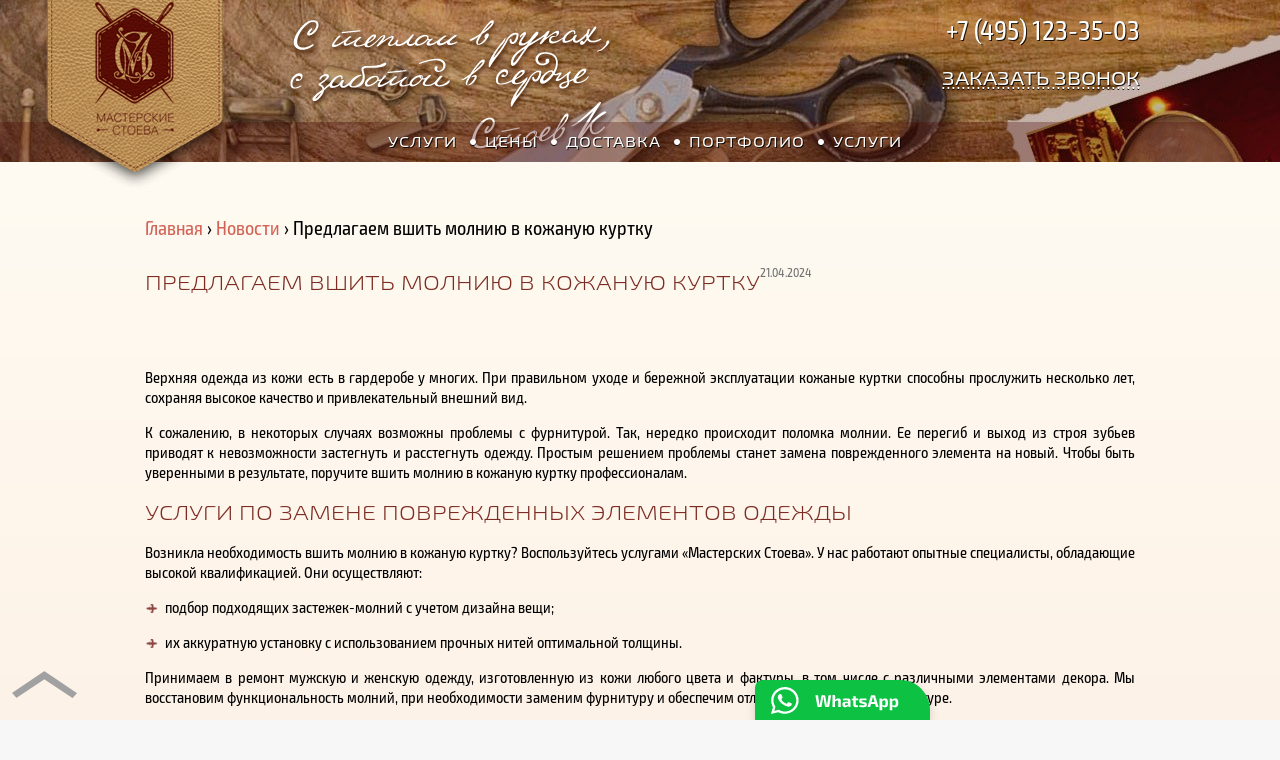

--- FILE ---
content_type: text/html; charset=UTF-8
request_url: https://m-stoeva.ru/news/vshit-molniyu-v-kozhanuyu-kurtku/
body_size: 29372
content:
<!doctype html>
<html lang="ru">
<head>
	

<!--<base href="https://m-stoeva.ru/">-->
<meta charset="utf-8">
<!-- Global site tag (gtag.js) - Google Analytics -->
<script async src="https://www.googletagmanager.com/gtag/js?id=UA-116552014-1"></script>
<script>
  window.dataLayer = window.dataLayer || [];
  function gtag(){dataLayer.push(arguments);}
  gtag('js', new Date());
  gtag('config', 'UA-116552014-1');
  gtag('config', 'AW-820513758/22u2CPeg-X4Q3peghwM', {'phone_conversion_number': '74997131650'});
</script>
<!--eski.mobi--><script class="eskimobi" data-type="mobile">!function(a,b,c,d,e){function g(a,c,d,e){var f=b.getElementsByTagName("script")[0];e.src?a.src=e.src:e.innerHTML&&(a.innerHTML=e.innerHTML),a.id=c,a.setAttribute("class",d),f.parentNode.insertBefore(a,f)}a.Mobify={points:[+new Date]};var f=/((; )|#|&|^)mobify=(\d)/.exec(location.hash+"; "+b.cookie);if(f&&f[3]){if(!+f[3])return}else if(!c())return;b.write('<div id="eski-overlay" style="font-family:Helvetica-Light,Helvetica,Arial,sans-serif;font-weight:light;font-size:300%;line-height:100%;position:absolute;top:42%;left:0;right:0;text-align:center;color: #999;">\u0417\u0430\u0433\u0440\u0443\u0437\u043A\u0430...</div><plaintext style="display:none">'),setTimeout(function(){var c=a.Mobify=a.Mobify||{};c.capturing=!0;var f=b.createElement("script"),h=function(){var c=new Date;c.setTime(c.getTime()+18e5),b.cookie="mobify=0; expires="+c.toGMTString()+"; path=/",a.location=a.location.href};f.onload=function(){if(e){var a=b.createElement("script");if(a.onerror=h,"string"==typeof e)g(a,"main-executable","mobify",{src:e});else{var c="var main = "+e.toString()+"; main();";g(a,"main-executable","mobify",{innerHTML:c})}}},f.onerror=h,g(f,"mobify-js","mobify",{src:d})})}(window,document,function(){var ua=navigator.userAgent||navigator.vendor||window.opera,m=false;if(/mobi|phone|ipod|nokia|android/i.test(ua))m=true;if(/msie|windows|media\scenter|opera\smini|ipad|android\s3|android\s2|iphone\sos\s(4|5|6)|ipad\sos\s(4|5|6)/i.test(ua)||screen.width>1024)m=false;if(window.innerWidth<1024)m=true;return m;},"/eskimobi/eski.mobi.min.js","/eskimobi/mobi.js");</script><!--/eski.mobi-->
<meta name='yandex-verification' content='47ba8b5e0c88211b' />
<meta name="cmsmagazine" content="6e1708ba73f523be46e9541189743071" />
    <link rel="stylesheet preload" as="style" href="/wp-content/themes/masterstoev/css/style_ui.css">
    <link rel="stylesheet preload" as="style" href="/wp-content/themes/masterstoev/css/jquery.fancybox.min.css">
	<!--<script src="https://code.jquery.com/jquery-1.12.4.js"></script>-->
	    <title>Вшить молнию в кожаную куртку | Мастерские Стоева</title>
        <link rel="shortcut icon" href="https://m-stoeva.ru/wp-content/images/favicon.png" type="image/x-icon">

	
	  <meta name='robots' content='max-image-preview:large' />

<!-- All in One SEO Pack 3.3.5 от Michael Torbert из Semper Fi Web Design[2597,2621] -->
<meta name="description"  content="Нужно вшить молнию в кожаную куртку? Это можно сделать в нашем ателье." />

<meta name="keywords"  content="вшить молнию в кожаную куртку" />

<script type="application/ld+json" class="aioseop-schema">{"@context":"https://schema.org","@graph":[{"@type":"Organization","@id":"https://m-stoeva.ru/#organization","url":"https://m-stoeva.ru/","name":"\u041c\u0430\u0441\u0442\u0435\u0440\u0441\u043a\u0438\u0435 \u0421\u0442\u043e\u0435\u0432\u0430","sameAs":[]},{"@type":"WebSite","@id":"https://m-stoeva.ru/#website","url":"https://m-stoeva.ru/","name":"\u041c\u0430\u0441\u0442\u0435\u0440\u0441\u043a\u0438\u0435 \u0421\u0442\u043e\u0435\u0432\u0430","publisher":{"@id":"https://m-stoeva.ru/#organization"}},{"@type":"WebPage","@id":"https://m-stoeva.ru/news/vshit-molniyu-v-kozhanuyu-kurtku/#webpage","url":"https://m-stoeva.ru/news/vshit-molniyu-v-kozhanuyu-kurtku/","inLanguage":"ru-RU","name":"\u041f\u0440\u0435\u0434\u043b\u0430\u0433\u0430\u0435\u043c \u0432\u0448\u0438\u0442\u044c \u043c\u043e\u043b\u043d\u0438\u044e \u0432 \u043a\u043e\u0436\u0430\u043d\u0443\u044e \u043a\u0443\u0440\u0442\u043a\u0443","isPartOf":{"@id":"https://m-stoeva.ru/#website"},"datePublished":"2024-04-21T11:18:13+03:00","dateModified":"2024-05-07T11:22:35+03:00","description":"\u041d\u0443\u0436\u043d\u043e \u0432\u0448\u0438\u0442\u044c \u043c\u043e\u043b\u043d\u0438\u044e \u0432 \u043a\u043e\u0436\u0430\u043d\u0443\u044e \u043a\u0443\u0440\u0442\u043a\u0443? \u042d\u0442\u043e \u043c\u043e\u0436\u043d\u043e \u0441\u0434\u0435\u043b\u0430\u0442\u044c \u0432 \u043d\u0430\u0448\u0435\u043c \u0430\u0442\u0435\u043b\u044c\u0435."},{"@type":"Article","@id":"https://m-stoeva.ru/news/vshit-molniyu-v-kozhanuyu-kurtku/#article","isPartOf":{"@id":"https://m-stoeva.ru/news/vshit-molniyu-v-kozhanuyu-kurtku/#webpage"},"author":{"@id":"https://m-stoeva.ru/author/interlabs/#author"},"headline":"\u041f\u0440\u0435\u0434\u043b\u0430\u0433\u0430\u0435\u043c \u0432\u0448\u0438\u0442\u044c \u043c\u043e\u043b\u043d\u0438\u044e \u0432 \u043a\u043e\u0436\u0430\u043d\u0443\u044e \u043a\u0443\u0440\u0442\u043a\u0443","datePublished":"2024-04-21T11:18:13+03:00","dateModified":"2024-05-07T11:22:35+03:00","commentCount":0,"mainEntityOfPage":{"@id":"https://m-stoeva.ru/news/vshit-molniyu-v-kozhanuyu-kurtku/#webpage"},"publisher":{"@id":"https://m-stoeva.ru/#organization"},"articleSection":"\u041d\u043e\u0432\u043e\u0441\u0442\u0438"},{"@type":"Person","@id":"https://m-stoeva.ru/author/interlabs/#author","name":"\u0410\u043b\u0435\u043a\u0441\u0435\u0439","sameAs":[],"image":{"@type":"ImageObject","@id":"https://m-stoeva.ru/#personlogo","url":"https://secure.gravatar.com/avatar/eed43232822be3e14cd7cd89ae9bd1e0?s=96&d=mm&r=g","width":96,"height":96,"caption":"\u0410\u043b\u0435\u043a\u0441\u0435\u0439"}}]}</script>
			<script type="text/javascript" >
				window.ga=window.ga||function(){(ga.q=ga.q||[]).push(arguments)};ga.l=+new Date;
				ga('create', 'UA-116552014-1', 'auto');
				// Plugins
				
				ga('send', 'pageview');
			</script>
			<script async src="https://www.google-analytics.com/analytics.js"></script>
			<!-- All in One SEO Pack -->
<link rel='stylesheet' id='wp-block-library-css' href='https://m-stoeva.ru/wp-includes/css/dist/block-library/style.min.css?ver=6.2.8' type='text/css' media='all' />
<link rel='stylesheet' id='simple-sitemap-css-css' href='https://m-stoeva.ru/wp-content/plugins/simple-sitemap/lib/assets/css/simple-sitemap.css?ver=6.2.8' type='text/css' media='all' />
<link rel='stylesheet' id='classic-theme-styles-css' href='https://m-stoeva.ru/wp-includes/css/classic-themes.min.css?ver=6.2.8' type='text/css' media='all' />
<style id='global-styles-inline-css' type='text/css'>
body{--wp--preset--color--black: #000000;--wp--preset--color--cyan-bluish-gray: #abb8c3;--wp--preset--color--white: #ffffff;--wp--preset--color--pale-pink: #f78da7;--wp--preset--color--vivid-red: #cf2e2e;--wp--preset--color--luminous-vivid-orange: #ff6900;--wp--preset--color--luminous-vivid-amber: #fcb900;--wp--preset--color--light-green-cyan: #7bdcb5;--wp--preset--color--vivid-green-cyan: #00d084;--wp--preset--color--pale-cyan-blue: #8ed1fc;--wp--preset--color--vivid-cyan-blue: #0693e3;--wp--preset--color--vivid-purple: #9b51e0;--wp--preset--gradient--vivid-cyan-blue-to-vivid-purple: linear-gradient(135deg,rgba(6,147,227,1) 0%,rgb(155,81,224) 100%);--wp--preset--gradient--light-green-cyan-to-vivid-green-cyan: linear-gradient(135deg,rgb(122,220,180) 0%,rgb(0,208,130) 100%);--wp--preset--gradient--luminous-vivid-amber-to-luminous-vivid-orange: linear-gradient(135deg,rgba(252,185,0,1) 0%,rgba(255,105,0,1) 100%);--wp--preset--gradient--luminous-vivid-orange-to-vivid-red: linear-gradient(135deg,rgba(255,105,0,1) 0%,rgb(207,46,46) 100%);--wp--preset--gradient--very-light-gray-to-cyan-bluish-gray: linear-gradient(135deg,rgb(238,238,238) 0%,rgb(169,184,195) 100%);--wp--preset--gradient--cool-to-warm-spectrum: linear-gradient(135deg,rgb(74,234,220) 0%,rgb(151,120,209) 20%,rgb(207,42,186) 40%,rgb(238,44,130) 60%,rgb(251,105,98) 80%,rgb(254,248,76) 100%);--wp--preset--gradient--blush-light-purple: linear-gradient(135deg,rgb(255,206,236) 0%,rgb(152,150,240) 100%);--wp--preset--gradient--blush-bordeaux: linear-gradient(135deg,rgb(254,205,165) 0%,rgb(254,45,45) 50%,rgb(107,0,62) 100%);--wp--preset--gradient--luminous-dusk: linear-gradient(135deg,rgb(255,203,112) 0%,rgb(199,81,192) 50%,rgb(65,88,208) 100%);--wp--preset--gradient--pale-ocean: linear-gradient(135deg,rgb(255,245,203) 0%,rgb(182,227,212) 50%,rgb(51,167,181) 100%);--wp--preset--gradient--electric-grass: linear-gradient(135deg,rgb(202,248,128) 0%,rgb(113,206,126) 100%);--wp--preset--gradient--midnight: linear-gradient(135deg,rgb(2,3,129) 0%,rgb(40,116,252) 100%);--wp--preset--duotone--dark-grayscale: url('#wp-duotone-dark-grayscale');--wp--preset--duotone--grayscale: url('#wp-duotone-grayscale');--wp--preset--duotone--purple-yellow: url('#wp-duotone-purple-yellow');--wp--preset--duotone--blue-red: url('#wp-duotone-blue-red');--wp--preset--duotone--midnight: url('#wp-duotone-midnight');--wp--preset--duotone--magenta-yellow: url('#wp-duotone-magenta-yellow');--wp--preset--duotone--purple-green: url('#wp-duotone-purple-green');--wp--preset--duotone--blue-orange: url('#wp-duotone-blue-orange');--wp--preset--font-size--small: 13px;--wp--preset--font-size--medium: 20px;--wp--preset--font-size--large: 36px;--wp--preset--font-size--x-large: 42px;--wp--preset--spacing--20: 0.44rem;--wp--preset--spacing--30: 0.67rem;--wp--preset--spacing--40: 1rem;--wp--preset--spacing--50: 1.5rem;--wp--preset--spacing--60: 2.25rem;--wp--preset--spacing--70: 3.38rem;--wp--preset--spacing--80: 5.06rem;--wp--preset--shadow--natural: 6px 6px 9px rgba(0, 0, 0, 0.2);--wp--preset--shadow--deep: 12px 12px 50px rgba(0, 0, 0, 0.4);--wp--preset--shadow--sharp: 6px 6px 0px rgba(0, 0, 0, 0.2);--wp--preset--shadow--outlined: 6px 6px 0px -3px rgba(255, 255, 255, 1), 6px 6px rgba(0, 0, 0, 1);--wp--preset--shadow--crisp: 6px 6px 0px rgba(0, 0, 0, 1);}:where(.is-layout-flex){gap: 0.5em;}body .is-layout-flow > .alignleft{float: left;margin-inline-start: 0;margin-inline-end: 2em;}body .is-layout-flow > .alignright{float: right;margin-inline-start: 2em;margin-inline-end: 0;}body .is-layout-flow > .aligncenter{margin-left: auto !important;margin-right: auto !important;}body .is-layout-constrained > .alignleft{float: left;margin-inline-start: 0;margin-inline-end: 2em;}body .is-layout-constrained > .alignright{float: right;margin-inline-start: 2em;margin-inline-end: 0;}body .is-layout-constrained > .aligncenter{margin-left: auto !important;margin-right: auto !important;}body .is-layout-constrained > :where(:not(.alignleft):not(.alignright):not(.alignfull)){max-width: var(--wp--style--global--content-size);margin-left: auto !important;margin-right: auto !important;}body .is-layout-constrained > .alignwide{max-width: var(--wp--style--global--wide-size);}body .is-layout-flex{display: flex;}body .is-layout-flex{flex-wrap: wrap;align-items: center;}body .is-layout-flex > *{margin: 0;}:where(.wp-block-columns.is-layout-flex){gap: 2em;}.has-black-color{color: var(--wp--preset--color--black) !important;}.has-cyan-bluish-gray-color{color: var(--wp--preset--color--cyan-bluish-gray) !important;}.has-white-color{color: var(--wp--preset--color--white) !important;}.has-pale-pink-color{color: var(--wp--preset--color--pale-pink) !important;}.has-vivid-red-color{color: var(--wp--preset--color--vivid-red) !important;}.has-luminous-vivid-orange-color{color: var(--wp--preset--color--luminous-vivid-orange) !important;}.has-luminous-vivid-amber-color{color: var(--wp--preset--color--luminous-vivid-amber) !important;}.has-light-green-cyan-color{color: var(--wp--preset--color--light-green-cyan) !important;}.has-vivid-green-cyan-color{color: var(--wp--preset--color--vivid-green-cyan) !important;}.has-pale-cyan-blue-color{color: var(--wp--preset--color--pale-cyan-blue) !important;}.has-vivid-cyan-blue-color{color: var(--wp--preset--color--vivid-cyan-blue) !important;}.has-vivid-purple-color{color: var(--wp--preset--color--vivid-purple) !important;}.has-black-background-color{background-color: var(--wp--preset--color--black) !important;}.has-cyan-bluish-gray-background-color{background-color: var(--wp--preset--color--cyan-bluish-gray) !important;}.has-white-background-color{background-color: var(--wp--preset--color--white) !important;}.has-pale-pink-background-color{background-color: var(--wp--preset--color--pale-pink) !important;}.has-vivid-red-background-color{background-color: var(--wp--preset--color--vivid-red) !important;}.has-luminous-vivid-orange-background-color{background-color: var(--wp--preset--color--luminous-vivid-orange) !important;}.has-luminous-vivid-amber-background-color{background-color: var(--wp--preset--color--luminous-vivid-amber) !important;}.has-light-green-cyan-background-color{background-color: var(--wp--preset--color--light-green-cyan) !important;}.has-vivid-green-cyan-background-color{background-color: var(--wp--preset--color--vivid-green-cyan) !important;}.has-pale-cyan-blue-background-color{background-color: var(--wp--preset--color--pale-cyan-blue) !important;}.has-vivid-cyan-blue-background-color{background-color: var(--wp--preset--color--vivid-cyan-blue) !important;}.has-vivid-purple-background-color{background-color: var(--wp--preset--color--vivid-purple) !important;}.has-black-border-color{border-color: var(--wp--preset--color--black) !important;}.has-cyan-bluish-gray-border-color{border-color: var(--wp--preset--color--cyan-bluish-gray) !important;}.has-white-border-color{border-color: var(--wp--preset--color--white) !important;}.has-pale-pink-border-color{border-color: var(--wp--preset--color--pale-pink) !important;}.has-vivid-red-border-color{border-color: var(--wp--preset--color--vivid-red) !important;}.has-luminous-vivid-orange-border-color{border-color: var(--wp--preset--color--luminous-vivid-orange) !important;}.has-luminous-vivid-amber-border-color{border-color: var(--wp--preset--color--luminous-vivid-amber) !important;}.has-light-green-cyan-border-color{border-color: var(--wp--preset--color--light-green-cyan) !important;}.has-vivid-green-cyan-border-color{border-color: var(--wp--preset--color--vivid-green-cyan) !important;}.has-pale-cyan-blue-border-color{border-color: var(--wp--preset--color--pale-cyan-blue) !important;}.has-vivid-cyan-blue-border-color{border-color: var(--wp--preset--color--vivid-cyan-blue) !important;}.has-vivid-purple-border-color{border-color: var(--wp--preset--color--vivid-purple) !important;}.has-vivid-cyan-blue-to-vivid-purple-gradient-background{background: var(--wp--preset--gradient--vivid-cyan-blue-to-vivid-purple) !important;}.has-light-green-cyan-to-vivid-green-cyan-gradient-background{background: var(--wp--preset--gradient--light-green-cyan-to-vivid-green-cyan) !important;}.has-luminous-vivid-amber-to-luminous-vivid-orange-gradient-background{background: var(--wp--preset--gradient--luminous-vivid-amber-to-luminous-vivid-orange) !important;}.has-luminous-vivid-orange-to-vivid-red-gradient-background{background: var(--wp--preset--gradient--luminous-vivid-orange-to-vivid-red) !important;}.has-very-light-gray-to-cyan-bluish-gray-gradient-background{background: var(--wp--preset--gradient--very-light-gray-to-cyan-bluish-gray) !important;}.has-cool-to-warm-spectrum-gradient-background{background: var(--wp--preset--gradient--cool-to-warm-spectrum) !important;}.has-blush-light-purple-gradient-background{background: var(--wp--preset--gradient--blush-light-purple) !important;}.has-blush-bordeaux-gradient-background{background: var(--wp--preset--gradient--blush-bordeaux) !important;}.has-luminous-dusk-gradient-background{background: var(--wp--preset--gradient--luminous-dusk) !important;}.has-pale-ocean-gradient-background{background: var(--wp--preset--gradient--pale-ocean) !important;}.has-electric-grass-gradient-background{background: var(--wp--preset--gradient--electric-grass) !important;}.has-midnight-gradient-background{background: var(--wp--preset--gradient--midnight) !important;}.has-small-font-size{font-size: var(--wp--preset--font-size--small) !important;}.has-medium-font-size{font-size: var(--wp--preset--font-size--medium) !important;}.has-large-font-size{font-size: var(--wp--preset--font-size--large) !important;}.has-x-large-font-size{font-size: var(--wp--preset--font-size--x-large) !important;}
.wp-block-navigation a:where(:not(.wp-element-button)){color: inherit;}
:where(.wp-block-columns.is-layout-flex){gap: 2em;}
.wp-block-pullquote{font-size: 1.5em;line-height: 1.6;}
</style>
<link rel='stylesheet' id='easingslider-css' href='https://m-stoeva.ru/wp-content/plugins/easing-slider/assets/css/public.min.css?ver=3.0.8' type='text/css' media='all' />
<link rel='stylesheet' id='wp-postratings-css' href='https://m-stoeva.ru/wp-content/plugins/wp-postratings/css/postratings-css.css?ver=1.88' type='text/css' media='all' />
<link rel='stylesheet' id='wp-pagenavi-css' href='https://m-stoeva.ru/wp-content/plugins/wp-pagenavi/pagenavi-css.css?ver=2.70' type='text/css' media='all' />
<link rel='stylesheet' id='wp-lightbox-2.min.css-css' href='https://m-stoeva.ru/wp-content/plugins/wp-lightbox-2/styles/lightbox.min.ru_RU.css?ver=1.3.4' type='text/css' media='all' />
<link rel='stylesheet' id='lightbox.css-css' href='https://m-stoeva.ru/wp-content/themes/masterstoev/css/lightbox.css?ver=6.2.8' type='text/css' media='all' />
<link rel='stylesheet' id='swiper.css-css' href='https://m-stoeva.ru/wp-content/themes/masterstoev/css/swiper.css?ver=6.2.8' type='text/css' media='all' />
<link rel='stylesheet' id='easy-autocomplete.css-css' href='https://m-stoeva.ru/wp-content/themes/masterstoev/css/easy-autocomplete.css?ver=6.2.8' type='text/css' media='all' />
<link rel='stylesheet' id='style-css' href='https://m-stoeva.ru/wp-content/themes/masterstoev/style.css?ver=6.2.8' type='text/css' media='all' />
<link rel='stylesheet' id='js_composer_custom_css-css' href='https://m-stoeva.ru/wp-content/uploads/js_composer/custom.css?ver=4.3.4' type='text/css' media='screen' />
<script type='text/javascript' src='https://ajax.googleapis.com/ajax/libs/jquery/1.9.1/jquery.min.js?ver=6.2.8' id='jquery-js'></script>
<script type='text/javascript' src='https://m-stoeva.ru/wp-content/plugins/easing-slider/assets/js/public.min.js?ver=3.0.8' id='easingslider-js'></script>
<script type='text/javascript' src='https://m-stoeva.ru/wp-content/themes/masterstoev/js/modernizr-1.5.min.js?ver=6.2.8' id='modernizr-1.5.min.js-js'></script>
<script type='text/javascript' defer="defer" src='https://m-stoeva.ru/wp-content/themes/masterstoev/js/swiper.jquery.min.js?ver=1' id='swiper.jquery.min.js-js'></script>
<script type='text/javascript' defer="defer" src='https://m-stoeva.ru/wp-content/themes/masterstoev/js/jquery.masked-input.min.js?ver=1' id='jquery.masked-input.min.js-js'></script>
<script type='text/javascript' defer="defer" src='https://m-stoeva.ru/wp-content/themes/masterstoev/js/scroll_links.js?ver=1' id='scroll_links.js-js'></script>
<script type='text/javascript' defer="defer" src='https://m-stoeva.ru/wp-content/themes/masterstoev/js/finger.js?ver=1' id='finger.js-js'></script>
<script type='text/javascript' defer="defer" src='https://m-stoeva.ru/wp-content/themes/masterstoev/js/popup_themes.js?ver=1' id='popup_themes.js-js'></script>
<script type='text/javascript' defer="defer" src='https://m-stoeva.ru/wp-content/themes/masterstoev/js/jquery.easy-autocomplete.min.js?ver=1' id='jquery.easy-autocomplete.min.js-js'></script>
<script type='text/javascript' defer="defer" src='https://m-stoeva.ru/wp-content/themes/masterstoev/js/ajaxupload.3.5.js?ver=1' id='ajaxupload.3.5.js-js'></script>
<script type='text/javascript' src='https://m-stoeva.ru/wp-content/themes/masterstoev/js/custom.js?ver=2.0' id='custom.js-js'></script>
<meta name="generator" content="WordPress 6.2.8" />
<!-- start Simple Custom CSS and JS -->
<script type="text/javascript">
$.extend({
  getUrlVars: function(){
    var vars = [], hash;
    var hashes = window.location.href.slice(window.location.href.indexOf('?') + 1).split('&');
    for(var i = 0; i < hashes.length; i++)
    {
      hash = hashes[i].split('=');
      vars.push(hash[0]);
      vars[hash[0]] = hash[1];
    }
    return vars;
  },
  getUrlVar: function(name){
    return $.getUrlVars()[name];
  }
});


$(document).ready(function(){
  $('.price_show').css('cursor', 'pointer');
  var $target = $.getUrlVar('target');
  var $correct = -350;
  
// price_obuv, price_bags, price_chemodani, price_odezgda, price_poshiv, price_metall, price_other
  $('.obuv').on('click', function()
  	{
    $('.price_obuv').parent().parent().parent().css('display', 'block');
	var $scrollTop = $('.price_obuv').offset().top;
    console.log($scrollTop);    
    setTimeout(function() {$('html, body').animate({ scrollTop: ($scrollTop+$correct) }, 50);}, 5);
    });

  $('.bags').on('click', function()
  	{
    $('.price_bags').parent().parent().parent().css('display', 'block');
	var $scrollTop = $('.price_bags').offset().top;
    console.log($scrollTop);
    setTimeout(function() {$('html, body').animate({ scrollTop: ($scrollTop+$correct) }, 50);}, 5);
    });
  
  $('.cleaning').on('click', function()
  	{
    $('.price_cleaning').parent().parent().parent().css('display', 'block');
	var $scrollTop = $('.price_cleaning').offset().top;
    console.log($scrollTop);
    setTimeout(function() {$('html, body').animate({ scrollTop: ($scrollTop+$correct) }, 50);}, 5);
    });
  
  $('.odezgda').on('click', function()
  	{
    $('.price_odezgda').parent().parent().parent().css('display', 'block');
	var $scrollTop = $('.price_odezgda').offset().top;
    console.log($scrollTop);
    setTimeout(function() {$('html, body').animate({ scrollTop: ($scrollTop+$correct) }, 50);}, 5);
    });
  
  $('.poshiv').on('click', function()
  	{
    $('.price_poshiv').parent().parent().parent().css('display', 'block');
	var $scrollTop = $('.price_poshiv').offset().top;
    console.log($scrollTop);
    setTimeout(function() {$('html, body').animate({ scrollTop: ($scrollTop+$correct) }, 50);}, 5);
    });
  
  if($target == 'metall')
  	{
    $('.price_metall').parent().parent().parent().css('display', 'block');
	var $scrollTop = $('.price_metall').offset().top;
    console.log($scrollTop);
    setTimeout(function() {$('html, body').animate({ scrollTop: ($scrollTop+$correct) }, 50);}, 5);
    }
  
  if($target == 'other')
  	{
    $('.price_other').parent().parent().parent().css('display', 'block');
	var $scrollTop = $('.price_other').offset().top;
    console.log($scrollTop);
    setTimeout(function() {$('html, body').animate({ scrollTop: ($scrollTop+$correct) }, 50);}, 5);
    } 
  console.log($target);
});</script>
<!-- end Simple Custom CSS and JS -->
<!-- start Simple Custom CSS and JS -->
<script type="text/javascript">
$( document ).ready(function() {

$('.ny_popup, .ny_popup_bg').show('slow');

$('.ny_popup .close_button, .ny_popup_bg, #shadow').on('click', function() {
	$('.ny_popup, .ny_popup_bg, #shadow').hide('slow');
	});
});</script>
<!-- end Simple Custom CSS and JS -->
<!-- start Simple Custom CSS and JS -->
<style type="text/css">
.error {color: red; font-size: 120%;}</style>
<!-- end Simple Custom CSS and JS -->
<!-- start Simple Custom CSS and JS -->
<style type="text/css">
.menu-item-4875 a {    
	background: url(https://masterskie-stoeva.ru/wp-content/images/sitemap.png) no-repeat;
    color: #653409 !important;
  	text-shadow: none !important;
}
.menu-item-72 {
  background: none !important;
}</style>
<!-- end Simple Custom CSS and JS -->
<!-- start Simple Custom CSS and JS -->
<style type="text/css">
.simple-sitemap-page li {text-align: left;}</style>
<!-- end Simple Custom CSS and JS -->
<!-- start Simple Custom CSS and JS -->
<style type="text/css">
.ny_popup{
  display: none;
  /*
  position: fixed;
  display: block;
  top: 20%;
  left: 15%;
  */  
  z-index: 95;  	
    height: 100px;
  	top: 20%;
    left: 50%;
    margin-left: -510px;
    max-width: 960px;
    position: fixed;
    width: 100%;
}
.ny_popup .close_button{
    top: -50px;
    right: -150px;
}
</style>
<!-- end Simple Custom CSS and JS -->
<!-- start Simple Custom CSS and JS -->
<style type="text/css">
#sidebar .sub-menu li .sub-menu li{
  display: block;
}
.sub-menu .sub-menu {
  background: none;
}</style>
<!-- end Simple Custom CSS and JS -->
<!-- start Simple Custom CSS and JS -->
<style type="text/css">
.search_block{
  	/*display: none;*/
    margin-top: 15px;
    right: 0px;    
    position: absolute;
    width: 270px;
    height: 50px;
    background: #790F05;
    box-shadow: 0px 4px 4px rgba(0, 0, 0, 0.25);
    border-radius: 32px;
}

.search_inner{    
    margin-top: 2px;
    margin: 3px auto;
    width: 262px;
    height: 44px;
    border: 1px dashed rgba(194, 149, 94, 0.75);
    box-sizing: border-box;
    border-radius: 32px;
    /*background: url(/wp-content/uploads/vector.png) no-repeat 90%;*/
}

.search_inner .search-field{
	background-color: #790F05;
    /*border: 1px solid;*/
    float: left;
    height: 32px;
    margin: 5px 10px;
    width: 200px;
  font-family: "Exo 2";
  font-style: normal;
  font-weight: normal;
  line-height: normal;
  font-size: 18px;
  text-transform: uppercase;
  color: #FFFFFF;
  -webkit-appearance: none;
}

.search_inner img{
    margin-right: 15px;
    margin-top: 10px;
  cursor: pointer;
}

.search_inner .search-field::placeholder{
  /*font-family: Exo 2;*/
  font-style: normal;
  font-weight: normal;
  line-height: normal;
  font-size: 18px;
  text-transform: uppercase;
  color: #FFFFFF;
}</style>
<!-- end Simple Custom CSS and JS -->
<!-- start Simple Custom CSS and JS -->
<style type="text/css">
/*
@media only screen and (max-device-width : 490px) {
  .for-desktop {display: none;}
  .for-mobile {display: block;}
}
.for-desktop {display: none;}
*/
#menu-item-4352 {display: none !important;}  
@media only screen and (min-width: 500px) {
  .for-mobile {display: none;}  
  .for-desktop {display: block;}  
}
</style>
<!-- end Simple Custom CSS and JS -->
<!-- start Simple Custom CSS and JS -->
<style type="text/css">
.himchistka-announce{
    z-index: 500;
    position: fixed;
    left: 28%;
  	bottom: 0%;
    margin: auto;
    width: 43%;
    background: url(/wp-content/uploads/2018/10/style_form_block_bottom.jpg);
    padding: 20px;
  	box-shadow: 0 0 10px rgba(88,13,5,.3);
  	display: none;
}

.himchistka-announce-h1{
	color: #d04444;
    text-transform: uppercase;
    padding-bottom: 15px;
    font-family: "Exo2-MediumExpanded";
}

.himchistka-announce-text{
  padding-bottom: 15px;
  font-size: 18px;
}

.himchistka-announce-close{
  cursor: pointer;
}

.himchistka-announce-button-block{
    background: url(/wp-content/uploads/2018/10/wheel_btn.png) no-repeat center;
    height: 65px;
}

.himchistka-announce-button-block .btn{
    vertical-align: bottom;
    margin-top: 30px;
	width: 250px;  
}</style>
<!-- end Simple Custom CSS and JS -->
<!-- start Simple Custom CSS and JS -->
<style type="text/css">
.popular_services{width: 220px;}
.popular_services span{color: red; font-size: 18px;}
.popular_services td {border-right: none !important;}
.portfolio-list.price img{height: 223px; width: 223px;}
#sidebar_links li.current-menu-item a{color: #ff1400;}</style>
<!-- end Simple Custom CSS and JS -->
<!-- start Simple Custom CSS and JS -->
<style type="text/css">
#fixed_courier{bottom: 5%;}

.fixed_question {
	position: fixed;
	bottom:15px;
	left:80px;
	z-index: 6;
  	bottom: 27%;	
	backface-visibility: hidden;
	transition: all .2s;
	-webkit-transition: all .2s;
}

#fixed_courier a:hover{color: #FFF;}

 @media screen and (max-width: 1400px) {
   .fixed_question{bottom: 5%;}
   }</style>
<!-- end Simple Custom CSS and JS -->
<!-- start Simple Custom CSS and JS -->
<style type="text/css">
.like_h3{
    color: #fff;
    font-size: 18px;
    font-family: "Exo2-SemiBoldCondensed";
    line-height: 20px;
    text-shadow: 1px 1px rgba(0, 0, 0, 0.85);
    margin-bottom: 25px;
  	padding: 0px 15px;
}

.title_h3{
  padding: 0px 15px;
}</style>
<!-- end Simple Custom CSS and JS -->
<meta name="generator" content="Powered by Visual Composer - drag and drop page builder for WordPress."/>
<!--[if IE 8]><link rel="stylesheet" type="text/css" href="https://m-stoeva.ru/wp-content/plugins/js_composer/assets/css/vc-ie8.css" media="screen"><![endif]-->	<script src="/wp-includes/js/jquery/jquery.cookie.js"></script>
    <meta name="cataloxy-verification" content="3bf19c7d7c96a6d=konst-roma@yandex.ru" />
		</head>

<body class="post-template-default single single-post postid-10948 single-format-standard wpb-js-composer js-comp-ver-4.3.4 vc_responsive">



<div id="header_bg" class="full_width ">
	<header id="header" class="px_990">
				<a id="logo" href="https://m-stoeva.ru/">
							<img src='/wp-content/uploads/2015/08/logo.png' alt='Мастерские Стоева'>
					</a>
		<div class="title_h1"></div>
		<div class="contacts">
			
							<span style="font-size:28px; margin-bottom:5px;" class="callibri_phone desktop-only"><a class="clickable" href="tel:+74951233503">+7 (495) 123-35-03</a></span>
				<span style="font-size:28px; margin-bottom:5px;" class="callibri_phone desktop-only"><a class="clickable" href="tel:"></a></span>
														<span style="font-size:28px; margin-bottom:5px;" class="callibri_phone mobile-only"><a class="" href="tel:+7(495)123-35-03">+7(495)123-35-03</a></span>
							<br>
			<a class="text_btn call_popup_small" style="color: #fff;" data-popup-theme="Заказ звонка" data-popup-title="Напишите свой вопрос, пожалуйста, и мы свяжемся с вами в течении часа">Заказать звонок</a>


		</div>

	</header>
	<div id="nav_bg" class="full_width">
		<div class="menu-main-menu-container"><ul id="nav" class="px_990"><li id="menu-item-72" class="menu-item menu-item-type-post_type menu-item-object-page menu-item-has-children menu-item-72"><a href="https://m-stoeva.ru/uslugi/">Услуги</a>
<ul class="sub-menu">
	<li id="menu-item-6269" class="menu-item menu-item-type-custom menu-item-object-custom menu-item-has-children menu-item-6269"><a href="/remont_obuvi/">Ремонт и реставрация обуви</a>
	<ul class="sub-menu">
		<li id="menu-item-3808" class="menu-item menu-item-type-post_type menu-item-object-page menu-item-3808"><a href="https://m-stoeva.ru/glassazh-obuvi/">Глассаж обуви</a></li>
		<li id="menu-item-3839" class="menu-item menu-item-type-post_type menu-item-object-page menu-item-3839"><a href="https://m-stoeva.ru/obrabotka-obuvi-ot-gribka/">Обработка обуви от грибка</a></li>
		<li id="menu-item-3125" class="menu-item menu-item-type-post_type menu-item-object-page menu-item-3125"><a href="https://m-stoeva.ru/remont-razrivov/">Ремонт разрывов</a></li>
		<li id="menu-item-3126" class="menu-item menu-item-type-post_type menu-item-object-page menu-item-3126"><a href="https://m-stoeva.ru/chistka-i-dezinfekcia-obuvi/">Чистка и дезинфекция обуви</a></li>
		<li id="menu-item-3781" class="menu-item menu-item-type-post_type menu-item-object-page menu-item-3781"><a href="https://m-stoeva.ru/restavraciya-lakovoj-obuvi/">Реставрация лаковой обуви</a></li>
		<li id="menu-item-3120" class="menu-item menu-item-type-post_type menu-item-object-page menu-item-3120"><a href="https://m-stoeva.ru/pokraska-obuvi/">Покраска обуви из кожи</a></li>
		<li id="menu-item-3799" class="menu-item menu-item-type-post_type menu-item-object-page menu-item-3799"><a href="https://m-stoeva.ru/zamena-kozhanogo-elementa-na-obuvi/">Замена кожаного элемента на обуви</a></li>
		<li id="menu-item-8088" class="menu-item menu-item-type-post_type menu-item-object-page menu-item-8088"><a href="https://m-stoeva.ru/zamena_naboek_kablukov_molnii/">Ремонт каблука, замена набоек и молнии</a></li>
		<li id="menu-item-3826" class="menu-item menu-item-type-post_type menu-item-object-page menu-item-3826"><a href="https://m-stoeva.ru/izgotovlenie-stelek-dlya-obuvi/">Изготовление стелек для обуви</a></li>
		<li id="menu-item-3122" class="menu-item menu-item-type-post_type menu-item-object-page menu-item-3122"><a href="https://m-stoeva.ru/profilaktika-podoshvy-obuvi/">Профилактика обуви</a></li>
		<li id="menu-item-7002" class="menu-item menu-item-type-post_type menu-item-object-page menu-item-7002"><a href="https://m-stoeva.ru/restavracia-obuvi/">Реставрация обуви</a></li>
		<li id="menu-item-4500" class="menu-item menu-item-type-post_type menu-item-object-page menu-item-4500"><a href="https://m-stoeva.ru/patirovanie/">Патинирование обуви</a></li>
		<li id="menu-item-7290" class="menu-item menu-item-type-post_type menu-item-object-page menu-item-7290"><a href="https://m-stoeva.ru/remont-obuvi-odezhdy-i-aksessuarov-new-balance/">Ремонт обуви, одежды и аксессуаров New Balance</a></li>
		<li id="menu-item-7456" class="menu-item menu-item-type-post_type menu-item-object-page menu-item-7456"><a href="https://m-stoeva.ru/zamena-podoshvy/">Замена подошвы</a></li>
		<li id="menu-item-7455" class="menu-item menu-item-type-post_type menu-item-object-page menu-item-7455"><a href="https://m-stoeva.ru/rastyazhka-obuvi-masterskaya/">Растяжка обуви в мастерской</a></li>
		<li id="menu-item-8313" class="menu-item menu-item-type-post_type menu-item-object-page menu-item-8313"><a href="https://m-stoeva.ru/vyvedenie-reagentov-iz-obuvi/">Выведение реагентов из обуви</a></li>
	</ul>
</li>
	<li id="menu-item-6268" class="menu-item menu-item-type-custom menu-item-object-custom menu-item-has-children menu-item-6268"><a href="/restavratsiya_kozhanyh_sumok_i_chemodanov/">Ремонт и реставрация сумок, портфелей и чемоданов</a>
	<ul class="sub-menu">
		<li id="menu-item-7003" class="menu-item menu-item-type-post_type menu-item-object-page menu-item-7003"><a href="https://m-stoeva.ru/remont-chemodanov/">Ремонт чемоданов</a></li>
		<li id="menu-item-3128" class="menu-item menu-item-type-post_type menu-item-object-page menu-item-3128"><a href="https://m-stoeva.ru/zamena-koles-chemodana/">Замена колес чемодана</a></li>
		<li id="menu-item-3129" class="menu-item menu-item-type-post_type menu-item-object-page menu-item-3129"><a href="https://m-stoeva.ru/zamena-ruchki-sumoki-chemodana/">Замена ручек сумок и чемодана</a></li>
		<li id="menu-item-5517" class="menu-item menu-item-type-post_type menu-item-object-page menu-item-5517"><a href="https://m-stoeva.ru/remont-sumok/">Ремонт сумок</a></li>
		<li id="menu-item-3131" class="menu-item menu-item-type-post_type menu-item-object-page menu-item-3131"><a href="https://m-stoeva.ru/pokraska-sumok/">Покраска сумок</a></li>
		<li id="menu-item-8089" class="menu-item menu-item-type-post_type menu-item-object-page menu-item-8089"><a href="https://m-stoeva.ru/remont-kofra-muzykalnyh-instrumentov/">Ремонт кофра для музыкальных инструментов</a></li>
		<li id="menu-item-8155" class="menu-item menu-item-type-post_type menu-item-object-page menu-item-8155"><a href="https://m-stoeva.ru/remont-korpusa-plastikovogo-chemodana/">Ремонт корпуса пластикового чемодана</a></li>
	</ul>
</li>
	<li id="menu-item-258" class="menu-item menu-item-type-post_type menu-item-object-page menu-item-has-children menu-item-258"><a href="https://m-stoeva.ru/remont_poshiv/">Ремонт одежды любой сложности</a>
	<ul class="sub-menu">
		<li id="menu-item-3132" class="menu-item menu-item-type-post_type menu-item-object-page menu-item-3132"><a href="https://m-stoeva.ru/restavraciya-odezhdy-atelye/">Ателье по ремонту одежды</a></li>
		<li id="menu-item-3716" class="menu-item menu-item-type-post_type menu-item-object-page menu-item-3716"><a href="https://m-stoeva.ru/remont-trikotazha/">Ателье по ремонту трикотажа</a></li>
		<li id="menu-item-3740" class="menu-item menu-item-type-post_type menu-item-object-page menu-item-3740"><a href="https://m-stoeva.ru/remont-dzhinsov/">Ремонт джинсов</a></li>
		<li id="menu-item-3686" class="menu-item menu-item-type-post_type menu-item-object-page menu-item-3686"><a href="https://m-stoeva.ru/remont_poshiv/remont-palto/">Ремонт пальто</a></li>
		<li id="menu-item-3685" class="menu-item menu-item-type-post_type menu-item-object-page menu-item-3685"><a href="https://m-stoeva.ru/remont_poshiv/remont-puhovika/">Ремонт пуховика</a></li>
		<li id="menu-item-8314" class="menu-item menu-item-type-post_type menu-item-object-page menu-item-8314"><a href="https://m-stoeva.ru/remont-zamena-molnii/">Ремонт, замена молнии</a></li>
		<li id="menu-item-3753" class="menu-item menu-item-type-post_type menu-item-object-page menu-item-3753"><a href="https://m-stoeva.ru/remont-yubok/">Ремонт юбок</a></li>
		<li id="menu-item-3134" class="menu-item menu-item-type-post_type menu-item-object-page menu-item-3134"><a href="https://m-stoeva.ru/remont-svadebnykh-platev/">Ремонт свадебных платьев</a></li>
	</ul>
</li>
	<li id="menu-item-8154" class="menu-item menu-item-type-post_type menu-item-object-page menu-item-has-children menu-item-8154"><a href="https://m-stoeva.ru/remont-kozanih-izdelii/">Ремонт и реставрация кожаных изделий</a>
	<ul class="sub-menu">
		<li id="menu-item-6550" class="menu-item menu-item-type-custom menu-item-object-custom menu-item-6550"><a href="/remont-kozanih-kurtok-plashei/">Ремонт и покраска кожаных курток и плащей</a></li>
		<li id="menu-item-3136" class="menu-item menu-item-type-post_type menu-item-object-page menu-item-3136"><a href="https://m-stoeva.ru/remont-kozgalanterei/">Ремонт кожгалантереи</a></li>
		<li id="menu-item-3137" class="menu-item menu-item-type-post_type menu-item-object-page menu-item-3137"><a href="https://m-stoeva.ru/remont-kozhanyh-moto-kurtok/">Ремонт кожаной куртки</a></li>
		<li id="menu-item-7720" class="menu-item menu-item-type-post_type menu-item-object-page menu-item-7720"><a href="https://m-stoeva.ru/remont-motoekipirovki/">Ремонт мотоэкипировки: мотобрюк, мотобот</a></li>
		<li id="menu-item-7719" class="menu-item menu-item-type-post_type menu-item-object-page menu-item-7719"><a href="https://m-stoeva.ru/remont-i-restavratsiya-moto-kofrov/">Ремонт кофра для мотоцикла в Москве</a></li>
		<li id="menu-item-3691" class="menu-item menu-item-type-post_type menu-item-object-page menu-item-3691"><a href="https://m-stoeva.ru/pokraska-obuvi/">Покраска обуви из кожи</a></li>
		<li id="menu-item-5518" class="menu-item menu-item-type-post_type menu-item-object-page menu-item-5518"><a href="https://m-stoeva.ru/remont-sumok/">Ремонт сумок</a></li>
		<li id="menu-item-3694" class="menu-item menu-item-type-post_type menu-item-object-page menu-item-3694"><a href="https://m-stoeva.ru/pokraska-sumok/">Покраска сумок</a></li>
	</ul>
</li>
	<li id="menu-item-6547" class="menu-item menu-item-type-post_type menu-item-object-page menu-item-has-children menu-item-6547"><a href="https://m-stoeva.ru/himchistka/">Услуги химчистки</a>
	<ul class="sub-menu">
		<li id="menu-item-4319" class="menu-item menu-item-type-post_type menu-item-object-page menu-item-4319"><a href="https://m-stoeva.ru/himchistka/shtory/">Химчистка штор</a></li>
		<li id="menu-item-4363" class="menu-item menu-item-type-post_type menu-item-object-page menu-item-4363"><a href="https://m-stoeva.ru/himchistka/odezda/">Химчистка одежды</a></li>
		<li id="menu-item-4310" class="menu-item menu-item-type-post_type menu-item-object-page menu-item-4310"><a href="https://m-stoeva.ru/himchistka/obuv/">Химчистка обуви</a></li>
		<li id="menu-item-4337" class="menu-item menu-item-type-post_type menu-item-object-page menu-item-4337"><a href="https://m-stoeva.ru/himchistka/sumki/">Химчистка для сумок</a></li>
		<li id="menu-item-4617" class="menu-item menu-item-type-post_type menu-item-object-page menu-item-4617"><a href="https://m-stoeva.ru/himchistka/odezda/baikerskaya/">Химчистка байкерской одежды</a></li>
		<li id="menu-item-4589" class="menu-item menu-item-type-post_type menu-item-object-page menu-item-4589"><a href="https://m-stoeva.ru/himchistka/odezda/galstuki/">Химчистка галстука</a></li>
		<li id="menu-item-4693" class="menu-item menu-item-type-post_type menu-item-object-page menu-item-4693"><a href="https://m-stoeva.ru/himchistka/odezda/zhenskij-kostyum/">Химчистка женских костюмов</a></li>
		<li id="menu-item-4692" class="menu-item menu-item-type-post_type menu-item-object-page menu-item-4692"><a href="https://m-stoeva.ru/himchistka/odezda/gornolyzhnyj-kostyum/">Химчистка горнолыжных костюмов</a></li>
		<li id="menu-item-4647" class="menu-item menu-item-type-post_type menu-item-object-page menu-item-4647"><a href="https://m-stoeva.ru/himchistka/odezda/muzhskoy-kostyum/">Химчистка мужского костюма</a></li>
		<li id="menu-item-4505" class="menu-item menu-item-type-post_type menu-item-object-page menu-item-4505"><a href="https://m-stoeva.ru/himchistka/odezda/platie/">Химчистка платья</a></li>
		<li id="menu-item-4420" class="menu-item menu-item-type-post_type menu-item-object-page menu-item-4420"><a href="https://m-stoeva.ru/himchistka/odezda/puhovik/">Химчистка пуховика</a></li>
		<li id="menu-item-4623" class="menu-item menu-item-type-post_type menu-item-object-page menu-item-4623"><a href="https://m-stoeva.ru/himchistka/odezda/specodezda/">Химчистка спецодежды</a></li>
		<li id="menu-item-4427" class="menu-item menu-item-type-post_type menu-item-object-page menu-item-4427"><a href="https://m-stoeva.ru/himchistka/odezda/shuba/">Химчистка шубы</a></li>
		<li id="menu-item-4515" class="menu-item menu-item-type-post_type menu-item-object-page menu-item-4515"><a href="https://m-stoeva.ru/himchistka/odezda/svadebnoe-platie/">Химчистка свадебного платья</a></li>
		<li id="menu-item-4648" class="menu-item menu-item-type-post_type menu-item-object-page menu-item-4648"><a href="https://m-stoeva.ru/himchistka/odezda/sportivnaya/">Химчистка спортивной одежды</a></li>
	</ul>
</li>
	<li id="menu-item-364" class="menu-item menu-item-type-post_type menu-item-object-page menu-item-has-children menu-item-364"><a href="https://m-stoeva.ru/soputstvujushhie-tovary/">Сопутствующие товары и услуги</a>
	<ul class="sub-menu">
		<li id="menu-item-3695" class="menu-item menu-item-type-post_type menu-item-object-page menu-item-3695"><a href="https://m-stoeva.ru/metalloremont_v_moskve/">Металлоремонт</a></li>
		<li id="menu-item-3696" class="menu-item menu-item-type-post_type menu-item-object-page menu-item-3696"><a href="https://m-stoeva.ru/remont-chasov-zamena-batareiki-remeshkov/">Ремонт часов</a></li>
		<li id="menu-item-3697" class="menu-item menu-item-type-post_type menu-item-object-page menu-item-3697"><a href="https://m-stoeva.ru/chistka-i-dezinfekcia-obuvi/">Чистка и дезинфекция обуви</a></li>
	</ul>
</li>
	<li id="menu-item-3769" class="menu-item menu-item-type-custom menu-item-object-custom menu-item-has-children menu-item-3769"><a href="/izgotovlenie_dublikatov_kljuchej/">Изготовление ключей</a>
	<ul class="sub-menu">
		<li id="menu-item-3698" class="menu-item menu-item-type-post_type menu-item-object-page menu-item-3698"><a href="https://m-stoeva.ru/remont-zamkov-klyuchej/">Ремонт замков и ключей</a></li>
		<li id="menu-item-3768" class="menu-item menu-item-type-post_type menu-item-object-page menu-item-3768"><a href="https://m-stoeva.ru/izgotovlenie-magnitnyh-domofonnyh-klyuchej/">Изготовление магнитных ключей</a></li>
		<li id="menu-item-3699" class="menu-item menu-item-type-post_type menu-item-object-page menu-item-3699"><a href="https://m-stoeva.ru/izgotovlenie_dublikatov_kljuchej/">Изготовление дубликатов ключей</a></li>
	</ul>
</li>
</ul>
</li>
<li id="menu-item-138" class="menu-item menu-item-type-post_type menu-item-object-page menu-item-138"><a href="https://m-stoeva.ru/prajjsy/">Цены</a></li>
<li id="menu-item-3532" class="menu-item menu-item-type-post_type menu-item-object-page menu-item-3532"><a href="https://m-stoeva.ru/remont-s-dostavkojj/">Доставка</a></li>
<li id="menu-item-196" class="menu-item menu-item-type-post_type menu-item-object-page menu-item-196"><a href="https://m-stoeva.ru/nashi-raboty/">Портфолио</a></li>
<li id="menu-item-3144" class="menu-item menu-item-type-post_type menu-item-object-page menu-item-has-children menu-item-3144"><a title="stop-word" href="https://m-stoeva.ru/kontakty/">услуги</a>
<ul class="sub-menu">
	<li id="menu-item-8042" class="menu-item menu-item-type-post_type menu-item-object-page menu-item-8042"><a href="https://m-stoeva.ru/vakansii/">Вакансии</a></li>
	<li id="menu-item-9413" class="menu-item menu-item-type-custom menu-item-object-custom menu-item-9413"><a href="/kontakty/">Контакты</a></li>
</ul>
</li>
<li id="menu-item-4352" class="menu-item menu-item-type-post_type menu-item-object-page menu-item-4352"><a href="https://m-stoeva.ru/news/">Новости</a></li>
</ul></div>	</div>
</div>

<div id="main_bg" class="full_width">	

	<div id="main" class="px_990">
	<div class="breadcrumbs" itemscope itemtype="http://schema.org/BreadcrumbList"><span itemprop="itemListElement" itemscope itemtype="http://schema.org/ListItem"> <meta itemprop="position" content="1"> <a href="https://m-stoeva.ru/" itemprop="item" class="home"><span itemprop="name">Главная</span></a></span> <span class="separator">›</span> <a href="/news/">Новости</a> <span class="separator">›</span> <span class="current">Предлагаем вшить молнию в кожаную куртку</span></div><!-- .breadcrumbs -->							<div class="news_title">
			<h1 style="float: left;">
									<span>Предлагаем вшить молнию в кожаную куртку</span>
			</h1>
			<p class="review_date">21.04.2024</p>
		</div>
				<div class="pagination_bg no-bg for-mobile">
			<div class="align_center post_links for-mobile">
				<a class="for-mobile" href="/uslugi/">Все услуги</a>
			</div>
		</div>
		<div class="news_content">
			<p>
	Верхняя одежда из кожи есть в гардеробе у многих. При правильном уходе и бережной эксплуатации кожаные куртки способны прослужить несколько лет, сохраняя высокое качество и привлекательный внешний вид.</p>
<p>
	К сожалению, в некоторых случаях возможны проблемы с фурнитурой. Так, нередко происходит поломка молнии. Ее перегиб и выход из строя зубьев приводят к невозможности застегнуть и расстегнуть одежду. Простым решением проблемы станет замена поврежденного элемента на новый. Чтобы быть уверенными в результате, поручите вшить молнию в кожаную куртку профессионалам.</p>
<h2>
	Услуги по замене поврежденных элементов одежды</h2>
<p>
	Возникла необходимость вшить молнию в кожаную куртку? Воспользуйтесь услугами &laquo;Мастерских Стоева&raquo;. У нас работают опытные специалисты, обладающие высокой квалификацией. Они осуществляют:</p>
<ul>
	<li>
		подбор подходящих застежек-молний с учетом дизайна вещи;</li>
	<li>
		их аккуратную установку с использованием прочных нитей оптимальной толщины.</li>
</ul>
<p>
	Принимаем в ремонт мужскую и женскую одежду, изготовленную из кожи любого цвета и фактуры, в том числе с различными элементами декора. Мы восстановим функциональность молний, при необходимости заменим фурнитуру и обеспечим отличную посадку вещи по фигуре.</p>
<p>
	Примерные цены на <a href="https://m-stoeva.ru/remont-zamena-molnii/">ремонт одежды с заменой молний</a> приведены в прайсе. Точная стоимость рассчитывается при осмотре вещи нашим мастером. Она определяется с учетом сложности задачи и срочности ее выполнения.</p>
<p>
	Обращайтесь к нам, чтобы вшить молнию в кожаную куртку и выполнить другой ремонт одежды. Для уточнения подробностей звоните по указанному на сайте телефону или пишите сообщения в WhatsApp.</p>
<table width="465">
<tbody>
<tr>
<td><strong>Наименование услуги</strong></td>
<td><strong>Стоимость</strong></td>
</tr>
<tr>
<td colspan="2" width="347"><strong>КОЖАНАЯ КУРТКА</strong></td>
</tr>
<td width="347">Замена молнии</td>
<td>от 1800</td>
</tr>
<tr>
<td width="347">Замена подкладки</td>
<td>от 3500</td>
</tr>
<tr>
<td width="347">Ремонт разрыва (1 место)</td>
<td>от 500</td>
</tr>
</tbody>
</table>		</div>
				<div class="pagination_bg">
			<div class="align_center post_links">				
				<a href="https://m-stoeva.ru/news/podshit-bryuki-s-bryuchnoj-lentoj/" rel="prev">Предыдущая новость</a>				<a href="https://m-stoeva.ru/news/podshiv-niza-palto/" rel="next">Следующая новость</a>			</div>
		</div>
		<!--<form class="form skin_form" onclick="yaCounter24212284.reachGoal('news'); return true;">
				<div class="like_h3">Хотите первыми узнавать об акциях и скидках нашей Мастерской?<br>Подпишитесь на рассылку новостей:</div>
				<input type="text" name="theme" value="Пописаться на рассылку новостей" class="hidden_field" hidden />
						
				<input type="text" name="email" value="" placeholder="Ваш email" class="required" />
				<a class="btn form_btn">подписаться</a>
		</form>-->
		</div>
</div>

<script src="https://www.google.com/recaptcha/api.js?render=6LdpRgcaAAAAACkMkQAuD8k0yaIivFakQJvPgIs_"></script>

<!-- Yandex.Metrika counter -->
<script type="text/javascript" >
   (function(m,e,t,r,i,k,a){m[i]=m[i]||function(){(m[i].a=m[i].a||[]).push(arguments)};
   m[i].l=1*new Date();k=e.createElement(t),a=e.getElementsByTagName(t)[0],k.async=1,k.src=r,a.parentNode.insertBefore(k,a)})
   (window, document, "script", "https://mc.yandex.ru/metrika/tag.js", "ym");

   ym(24212284, "init", {
        clickmap:true,
        trackLinks:true,
        accurateTrackBounce:true,
        webvisor:true
   });
</script>
<noscript><div><img src="https://mc.yandex.ru/watch/24212284" style="position:absolute; left:-9999px;" alt="" /></div></noscript>
<!-- /Yandex.Metrika counter -->

    <script type='text/javascript' id='wp-postratings-js-extra'>
/* <![CDATA[ */
var ratingsL10n = {"plugin_url":"https:\/\/m-stoeva.ru\/wp-content\/plugins\/wp-postratings","ajax_url":"https:\/\/m-stoeva.ru\/wp-admin\/admin-ajax.php","text_wait":"\u041f\u043e\u0436\u0430\u043b\u0443\u0439\u0441\u0442\u0430, \u043d\u0435 \u0433\u043e\u043b\u043e\u0441\u0443\u0439\u0442\u0435 \u0437\u0430 \u043d\u0435\u0441\u043a\u043e\u043b\u044c\u043a\u043e \u0437\u0430\u043f\u0438\u0441\u0435\u0439 \u043e\u0434\u043d\u043e\u0432\u0440\u0435\u043c\u0435\u043d\u043d\u043e.","image":"stars_crystal","image_ext":"gif","max":"5","show_loading":"0","show_fading":"1","custom":"0"};
var ratings_mouseover_image=new Image();ratings_mouseover_image.src="https://m-stoeva.ru/wp-content/plugins/wp-postratings/images/stars_crystal/rating_over.gif";;
/* ]]> */
</script>
<script type='text/javascript' src='https://m-stoeva.ru/wp-content/plugins/wp-postratings/js/postratings-js.js?ver=1.88' id='wp-postratings-js'></script>
<script type='text/javascript' id='wp-jquery-lightbox-js-extra'>
/* <![CDATA[ */
var JQLBSettings = {"fitToScreen":"1","resizeSpeed":"400","displayDownloadLink":"0","navbarOnTop":"0","loopImages":"","resizeCenter":"","marginSize":"0","linkTarget":"","help":"","prevLinkTitle":"previous image","nextLinkTitle":"next image","prevLinkText":"\u00ab Previous","nextLinkText":"Next \u00bb","closeTitle":"close image gallery","image":"Image ","of":" of ","download":"Download","jqlb_overlay_opacity":"80","jqlb_overlay_color":"#000000","jqlb_overlay_close":"1","jqlb_border_width":"10","jqlb_border_color":"#ffffff","jqlb_border_radius":"0","jqlb_image_info_background_transparency":"100","jqlb_image_info_bg_color":"#ffffff","jqlb_image_info_text_color":"#000000","jqlb_image_info_text_fontsize":"10","jqlb_show_text_for_image":"1","jqlb_next_image_title":"next image","jqlb_previous_image_title":"previous image","jqlb_next_button_image":"https:\/\/m-stoeva.ru\/wp-content\/plugins\/wp-lightbox-2\/styles\/images\/ru_RU\/next.gif","jqlb_previous_button_image":"https:\/\/m-stoeva.ru\/wp-content\/plugins\/wp-lightbox-2\/styles\/images\/ru_RU\/prev.gif","jqlb_maximum_width":"","jqlb_maximum_height":"","jqlb_show_close_button":"1","jqlb_close_image_title":"close image gallery","jqlb_close_image_max_heght":"22","jqlb_image_for_close_lightbox":"https:\/\/m-stoeva.ru\/wp-content\/plugins\/wp-lightbox-2\/styles\/images\/ru_RU\/closelabel.gif","jqlb_keyboard_navigation":"1","jqlb_popup_size_fix":"0"};
/* ]]> */
</script>
<script type='text/javascript' src='https://m-stoeva.ru/wp-content/plugins/wp-lightbox-2/wp-lightbox-2.min.js?ver=1.3.4.1' id='wp-jquery-lightbox-js'></script>
<!-- start Simple Custom CSS and JS -->
<script type="text/javascript">
$('.search_start').on('click', function(){
  console.log('start search');
  $('.search-form').submit();
});</script>
<!-- end Simple Custom CSS and JS -->
<!-- start Simple Custom CSS and JS -->
<script type="text/javascript">
$( document ).ready(function() {
var path = window.location.pathname.split("/");
var $nowDate = new Date();
var $stopDate = new Date(2018, 10, 1, 0, 0, 0, 0);
  
if ($.cookie('announce_show') !== 'show' && $nowDate < $stopDate)
	{
    console.log('cookies unseted - show popup');
    if(!path.includes("himchistka")){
    	$('.himchistka-announce').show('slow');
    }
    }
else console.log('cookie already set');
  
  $('.himchistka-announce-close').on('click', function(){  
    $('.himchistka-announce').hide('slow');
    $.cookie('announce_show', 'show');
    console.log('set cookie');
  });  
});

</script>
<!-- end Simple Custom CSS and JS -->
<!-- start Simple Custom CSS and JS -->
<script type="text/javascript">
$('.home-banner__social_vk').attr('href', 'https://vk.com/m_stoeva');
$('.home-banner__social_fb').attr('href', 'https://www.facebook.com/stoevmasterskie/');</script>
<!-- end Simple Custom CSS and JS -->
<!-- start Simple Custom CSS and JS -->
<script type="text/javascript">
$('.price_show').on('click', function(){
  console.log('price_show click');  
  $('.sep_text').show();
});</script>
<!-- end Simple Custom CSS and JS -->
<!-- start Simple Custom CSS and JS -->
<script type="text/javascript">
function isMobile() {
    if( /Android|webOS|iPhone|iPad|iPod|BlackBerry|IEMobile|Opera Mini/i.test(navigator.userAgent) ) {
          return true; 
    }
    return false;
}

$(document).ready(function() {
if (isMobile == false)
{

var $current_form = '';
console.log('Location: '+location.href);
if (location.href == 'https://masterskie-stoeva.ru/glassazh-obuvi/') {yaCounter24212284.reachGoal('SERVICE'); console.log('Goal: Service');}
if (location.href == 'https://masterskie-stoeva.ru/obrabotka-obuvi-ot-gribka/') {yaCounter24212284.reachGoal('SERVICE'); console.log('Goal: Service');}
if (location.href == 'https://masterskie-stoeva.ru/pokraska-obuvi/') {yaCounter24212284.reachGoal('SERVICE'); console.log('Goal: Service');}
if (location.href == 'https://masterskie-stoeva.ru/zamena-podoshvy/') {yaCounter24212284.reachGoal('SERVICE'); console.log('Goal: Service');}
if (location.href == 'https://masterskie-stoeva.ru/zamena-kozhanogo-elementa-na-obuvi/') {yaCounter24212284.reachGoal('SERVICE'); console.log('Goal: Service');}
if (location.href == 'https://masterskie-stoeva.ru/zamena_naboek_kablukov_molnii/') {yaCounter24212284.reachGoal('SERVICE'); console.log('Goal: Service');}
if (location.href == 'https://masterskie-stoeva.ru/izgotovlenie-stelek-dlya-obuvi/') {yaCounter24212284.reachGoal('SERVICE'); console.log('Goal: Service');}
if (location.href == 'https://masterskie-stoeva.ru/profilaktika-podoshvy-obuvi/') {yaCounter24212284.reachGoal('SERVICE'); console.log('Goal: Service');}
if (location.href == 'https://masterskie-stoeva.ru/restavraciya-lakovoj-obuvi/') {yaCounter24212284.reachGoal('SERVICE'); console.log('Goal: Service');}
if (location.href == 'https://masterskie-stoeva.ru/restavracia-obuvi/') {yaCounter24212284.reachGoal('SERVICE'); console.log('Goal: Service');}
if (location.href == 'https://masterskie-stoeva.ru/rastyazhka-obuvi-masterskaya/') {yaCounter24212284.reachGoal('SERVICE'); console.log('Goal: Service');}
if (location.href == 'https://masterskie-stoeva.ru/remont-razrivov/') {yaCounter24212284.reachGoal('SERVICE'); console.log('Goal: Service');}
if (location.href == 'https://masterskie-stoeva.ru/chistka-i-dezinfekcia-obuvi/') {yaCounter24212284.reachGoal('SERVICE'); console.log('Goal: Service');}
if (location.href == 'https://masterskie-stoeva.ru/remont-chemodanov/') {yaCounter24212284.reachGoal('SERVICE'); console.log('Goal: Service');}
if (location.href == 'https://masterskie-stoeva.ru/zamena-koles-chemodana/') {yaCounter24212284.reachGoal('SERVICE'); console.log('Goal: Service');}
if (location.href == 'https://masterskie-stoeva.ru/zamena-ruchki-sumoki-chemodana/') {yaCounter24212284.reachGoal('SERVICE'); console.log('Goal: Service');}
if (location.href == 'https://masterskie-stoeva.ru/remont-sumok/') {yaCounter24212284.reachGoal('SERVICE'); console.log('Goal: Service');}
if (location.href == 'https://masterskie-stoeva.ru/pokraska-sumok/') {yaCounter24212284.reachGoal('SERVICE'); console.log('Goal: Service');}
if (location.href == 'https://masterskie-stoeva.ru/restavraciya-odezhdy-atelye/') {yaCounter24212284.reachGoal('SERVICE'); console.log('Goal: Service');}
if (location.href == 'https://masterskie-stoeva.ru/remont-trikotazha/') {yaCounter24212284.reachGoal('SERVICE'); console.log('Goal: Service');}
if (location.href == 'https://masterskie-stoeva.ru/remont-dzhinsov/') {yaCounter24212284.reachGoal('SERVICE'); console.log('Goal: Service');}
if (location.href == 'https://masterskie-stoeva.ru/remont_poshiv/remont-palto/') {yaCounter24212284.reachGoal('SERVICE'); console.log('Goal: Service');}
if (location.href == 'https://masterskie-stoeva.ru/remont_poshiv/remont-puhovika/') {yaCounter24212284.reachGoal('SERVICE'); console.log('Goal: Service');}
if (location.href == 'https://masterskie-stoeva.ru/remont-yubok/') {yaCounter24212284.reachGoal('SERVICE'); console.log('Goal: Service');}
if (location.href == 'https://masterskie-stoeva.ru/remont-zamena-molnii/') {yaCounter24212284.reachGoal('SERVICE'); console.log('Goal: Service');}
if (location.href == 'https://masterskie-stoeva.ru/remont-svadebnykh-platev/') {yaCounter24212284.reachGoal('SERVICE'); console.log('Goal: Service');}
if (location.href == 'https://masterskie-stoeva.ru/remont-kozanih-kurtok-plashei/') {yaCounter24212284.reachGoal('SERVICE'); console.log('Goal: Service');}
if (location.href == 'https://masterskie-stoeva.ru/remont-kozgalanterei/') {yaCounter24212284.reachGoal('SERVICE'); console.log('Goal: Service');}
if (location.href == 'https://masterskie-stoeva.ru/remont-kozanih-izdelii/remont-kozhanyh-moto-kurtok/') {yaCounter24212284.reachGoal('SERVICE'); console.log('Goal: Service');}
if (location.href == 'https://masterskie-stoeva.ru/remont-i-restavratsiya-moto-kofrov/') {yaCounter24212284.reachGoal('SERVICE'); console.log('Goal: Service');}
if (location.href == 'https://masterskie-stoeva.ru/remont-motoekipirovki/') {yaCounter24212284.reachGoal('SERVICE'); console.log('Goal: Service');}
if (location.href == 'https://masterskie-stoeva.ru/podgonka-odezhdy-po-figure/') {yaCounter24212284.reachGoal('SERVICE'); console.log('Goal: Service');}
if (location.href == 'https://masterskie-stoeva.ru/poshiv-platya-na-zakaz-moskva/') {yaCounter24212284.reachGoal('SERVICE'); console.log('Goal: Service');}
if (location.href == 'https://masterskie-stoeva.ru/poshiv-verhnej-odezhdy/') {yaCounter24212284.reachGoal('SERVICE'); console.log('Goal: Service');}
if (location.href == 'https://masterskie-stoeva.ru/poshiv-tantsevalnoj-odezhdy/') {yaCounter24212284.reachGoal('SERVICE'); console.log('Goal: Service');}
if (location.href == 'https://masterskie-stoeva.ru/remont-kozanih-kurtok-plashei/') {yaCounter24212284.reachGoal('SERVICE'); console.log('Goal: Service');}
if (location.href == 'https://masterskie-stoeva.ru/vosk-dlya-obuvi-kupit/') {yaCounter24212284.reachGoal('SERVICE'); console.log('Goal: Service');}
if (location.href == 'https://masterskie-stoeva.ru/metalloremont_v_moskve/') {yaCounter24212284.reachGoal('SERVICE'); console.log('Goal: Service');}
if (location.href == 'https://masterskie-stoeva.ru/remont-chasov-zamena-batareiki-remeshkov/') {yaCounter24212284.reachGoal('SERVICE'); console.log('Goal: Service');}
if (location.href == 'https://masterskie-stoeva.ru/remont-zamkov-klyuchej/') {yaCounter24212284.reachGoal('SERVICE'); console.log('Goal: Service');}
if (location.href == 'https://masterskie-stoeva.ru/izgotovlenie_avtomobilnyh_kljuchej/') {yaCounter24212284.reachGoal('SERVICE'); console.log('Goal: Service');}
if (location.href == 'https://masterskie-stoeva.ru/izgotovlenie-magnitnyh-domofonnyh-klyuchej/') {yaCounter24212284.reachGoal('SERVICE'); console.log('Goal: Service');}
if (location.href == 'https://masterskie-stoeva.ru/izgotovlenie_dublikatov_kljuchej/') {yaCounter24212284.reachGoal('SERVICE'); console.log('Goal: Service');}
}

  $('.call_popup').on('click', function(){
    if($(this).html() == 'ЗАКАЗАТЬ УСЛУГУ с ДОСТАВКОЙ') {yaCounter24212284.reachGoal('DELIVERY'); console.log('goal delivery'); $current_form = 'DELIVERY';}
    if($(this).html() == 'Вызвать курьера') {yaCounter24212284.reachGoal('COURIER'); console.log('goal courier'); $current_form = 'COURIER';}    
    //console.log($(this).html());
  });
  
  $('.call_popup_small').on('click', function(){
    if($(this).html() == 'Заказать звонок' || $(this).html() == 'Не дозвонились?') {yaCounter24212284.reachGoal('CALL_SENT'); console.log('goal CALL_SENT'); $current_form = 'CALL_SENT';}
  });
  
  $('.call_popup_question').on('click', function(){
    if($(this).html() == 'задать вопрос') {yaCounter24212284.reachGoal('FAQ_SENT'); console.log('goal FAQ_SENT'); $current_form = 'FAQ_SENT';}
  });  
  
  $('.form_btn_2').on('click', function(){
    if($current_form == 'DELIVERY') 
    	{
        if($(".form_block input[name='name']").val() != '' && $(".form_block input[name='email']").val() != '')
        	{
        	yaCounter24212284.reachGoal('DELIVERY_SENT'); console.log('DELIVERY_SENT');
            }
        }
    if($current_form == 'COURIER')
    	{
        if($(".form_block input[name='name']").val() != '' && $(".form_block input[name='email']").val() != '')
        	{
        	yaCounter24212284.reachGoal('COURIER_SENT'); console.log('COURIER_SENT'); gtag('event', 'courier', { 'event_category': 'shipping', 'event_action': 'Press', }); console.log('gtag: courier');
            }
        }
  });
});
</script>
<!-- end Simple Custom CSS and JS -->
    <div id="fixed_courier" data-id="Hello Jenya" class="wheel_btn" style="display: none;">
    <a class="btn call_popup" data-popup-theme="Вызвать курьера" data-popup-title="Оставьте заявку на вызов курьера и мы свяжемся с вами в ближайшее время">Вызвать курьера</a>
    <div class="align_center question_btn">
      <a class="btn call_popup_question"  data-popup-theme="Задать вопрос" data-popup-title="Задайте ваш вопрос и мы свяжемся с вами в ближайшее время">задать вопрос</a>
		</div>
	</div>




 <div class="mobile_only wrapper_whats_up_fixed_icon_static">
    <a href="https://wa.me/+79011831650" target="_blank" class="wrap_whats_up_fixed_icon_static">
      <img src="/wp-content/images/WhatsAppIcon.svg" alt="whatsapp"/>
    </a>
  </div>

        <div class="desctop_only bottom_wrapper_whats_up_fixed_icon_static">
      <a href="https://wa.me/+79011831650" target="_blank" class="bottom_wrap_whats_up_fixed_icon_static">
        <img src="/wp-content/images/WhatsAppBottom.svg" alt="whatsapp"/>
      </a>
    </div>
  
	<div class="for-mobile footer_address">
		<div class="f_text_1">Наш адрес:</div>
		<div class="f_text_2">Москва, ул. Менжинского, д. 9. Станция метро «Бабушкинская».

					</div>
			
		<div class="mobile_foot_social_phone_wrap">
			<div class="item_mobile_foot_social_element ">
				<img src="https://m-stoeva.ru/wp-content/themes/masterstoev/images/mobile_icon_foot_simple.svg" alt=""/>
				<a href="tel:+74951233503">+7 (495) 123-35-03</a>
			</div>
			<div>
				                  <div class="item_mobile_foot_social_element">
            <a href="https://wa.me/+79011831650">
              <img src="https://m-stoeva.ru/wp-content/themes/masterstoev/images/icon_phone_foot_whatsup.svg" alt=""/>
              <span style="margin-left: 10px; line-height: 26px;">+7 (901) 183-16-50</span>
            </a>
          </div>
        			</div>
		</div>

		<div style="display: none;" class="f_map"><img src="/eskimobi/img/placeholder-2.svg" alt=""><a href="https://yandex.ru/maps/?um=constructor:W8xnldiMr3RzcfzvEbZ3StOtsnUnPTT3&source=constructor">Схема проезда</a></div>
	</div>

                    <div id="footer_bg" class="full_width">
                <div id="footer_bg_border" class="full_width">
                    <footer id="footer" class="px_990">
                                                    <div id="links"><div class="menu-footer-menu-container"><ul id="menu-footer-menu" class="menu"><li id="menu-item-180" class="menu-item menu-item-type-post_type menu-item-object-page menu-item-180"><a href="https://m-stoeva.ru/masterskaya/">О мастерской</a></li>
<li id="menu-item-3528" class="menu-item menu-item-type-post_type menu-item-object-page menu-item-3528"><a href="https://m-stoeva.ru/aktsii-i-skidki/">Программа лояльности</a></li>
<li id="menu-item-3529" class="menu-item menu-item-type-post_type menu-item-object-page menu-item-3529"><a href="https://m-stoeva.ru/news/">Новости</a></li>
<li id="menu-item-179" class="menu-item menu-item-type-post_type menu-item-object-page menu-item-179"><a href="https://m-stoeva.ru/uslugi/">Услуги</a></li>
<li id="menu-item-178" class="menu-item menu-item-type-post_type menu-item-object-page menu-item-178"><a href="https://m-stoeva.ru/prajjsy/">Цены</a></li>
<li id="menu-item-9013" class="menu-item menu-item-type-post_type menu-item-object-page menu-item-9013"><a href="https://m-stoeva.ru/reviews/">Отзывы</a></li>
<li id="menu-item-3531" class="menu-item menu-item-type-post_type menu-item-object-page menu-item-3531"><a href="https://m-stoeva.ru/vakansii/">Вакансии</a></li>
<li id="menu-item-176" class="menu-item menu-item-type-post_type menu-item-object-page menu-item-176"><a href="https://m-stoeva.ru/kontakty/">услуги</a></li>
</ul></div></div>                                                                    <div id="adress">
                                        <a href="/kontakty/">
                                            Москва, ул. Менжинского, д. 9, ст. м. Бабушкинская                                        </a>

                                          <div id="adress_socials">

                                            <a rel="nofollow" href="https://vk.com/m_stoeva" target="_blank"><img src="https://m-stoeva.ru/wp-content/themes/masterstoev/images/soc_vk.png" alt=""/></a>
                                            </div>


                                    </div>
                                    <div class="contacts">
                                        
										
										<div class="wrap_footer_phone_social">
											<div class="item_phone_element">
												<img src="https://m-stoeva.ru/wp-content/themes/masterstoev/images/icon_phone_foot_simple.svg" alt=""/>
                        <div class="phone_block" style=" display: flex; flex-wrap: wrap;padding: 0px !important; color: #fff;">
                                                  <a style="color: #fff;" href="tel:+74951233503">+7 (495) 123-35-03</a>;&nbsp;&nbsp;
                          <a  style="color: #fff;" href="tel:+74951233503"></a>
                                                </div>
											</div>
											                                              <div class="item_phone_element">
                          <img src="https://m-stoeva.ru/wp-content/themes/masterstoev/images/icon_phone_foot_whatsup.svg" alt=""/>
                          <a href="https://wa.me/+79011831650" target="_blank">+7 (901) 183-16-50</a>
                        </div>
                      										</div>

										
<div class="acquiring-block restyle_footer_text_pay_buy">
<div class="acquiring-title text_footer_restyle_simple_text">Принимаем к оплате</div>
  <div class="acquiring">
    <img src="https://m-stoeva.ru/wp-content/themes/masterstoev/images/masterCard.png" alt=""/>
        <img src="https://m-stoeva.ru/wp-content/themes/masterstoev/images/visa.png" alt=""/>
      </div>
</div>

<iframe class="yandexRait" src="https://yandex.ru/sprav/widget/rating-badge/1051731909" width="150" height="50" frameborder="0"></iframe>
																		</div>

                    </footer>
                    <br><br>
                    <iframe style="width:150px; height: 50px" class="yandexRaitMobile" src="https://yandex.ru/sprav/widget/rating-badge/1051731909" width="150" height="50" frameborder="0"></iframe>

                </div>
                <div id="copyright" class="full_width"> <a id="policy_btn">Политика конфиденциальности</a> </div>
            </div>
            <div id="fixed_socials"> <!--<a href="https://vk.com/m_stoeva" target="_blank"><img src="https://m-stoeva.ru/wp-content/themes/masterstoev/images/soc_vk.png" /></a> <a href="https://www.facebook.com/stoevmasterskie/" target="_blank"><img src="https://m-stoeva.ru/wp-content/themes/masterstoev/images/soc_fb.png" /></a>-->
                <!--<a href="#" target="_blank"><img src="https://m-stoeva.ru/wp-content/themes/masterstoev/images/soc_ok.png" /></a>
		<a href="#" target="_blank"><img src="https://m-stoeva.ru/wp-content/themes/masterstoev/images/soc_in.png" /></a>
	</div>-->

                <form id="popup_form" class="popup form styled_form"> <img class="close_button" src="https://m-stoeva.ru/wp-content/themes/masterstoev/images/close_btn.png" alt=""/>
                                        <div class="styled_form_block">
                        <div class="title_h3">Оставьте заявку на заказ услуги и мы свяжемся с вами в течение часа</div>
                        <input type="hidden" name="url" value="/news/vshit-molniyu-v-kozhanuyu-kurtku/" />
                        <input type="text"  name="theme" value="Заказ обратного звонка" class="hidden_field" hidden />
                        <input type="hidden" name="formName" value="Заказ услуги с доставкой" />
                        <input type="hidden" name="formType" value="courier" />
                        <input type="hidden" name="files" id="file_list" value="" />
                        <input type="hidden" name="filesCount" id="filesCount" value="0" />
                        <input type="hidden" name="finger" class="js-finger" value="">

                                                <input type="hidden" name="recaptcha_response" id="recaptchaResponse_popup_form">

                        <p style="padding: 10px 0px;" class="required-info">* - поля, обязательные для заполнения</p>
												<p style="padding-bottom:10px;">**<a href="/remont-s-dostavkojj/">Условия курьерской доставки</a></p>
                        <div class="form_block">
                            <input type="text" name="name" required="required" value="" placeholder="Представьтесь, пожалуйста*" class="required" />
                            <input type="text" name="email" required="required" value="" placeholder="Ваш email*" class="required" />

                        </div>
                        <div class="form_block">
                            <input type="text" name="phone" required="required" value="" placeholder="Ваш номер телефона*" class="required" />
                            <input type="text" name="comment" value="" placeholder="Комментарий к заказу" />
                            <a id="upload" class="upload_btn"><span><span class="photo_ico"><img src="https://m-stoeva.ru/wp-content/themes/masterstoev/images/upload.png" alt=""/></span><span>Загрузить фото</span></span></a>
                            <span class="file-restrict">Возможно загрузить не более 3-х фотографий</span>
                            <p id="status">Файл не выбран</p>
                            <ul id="files"></ul>



                            <div class="mail-status"></div>

                        </div>
                        <div class="wheel_btn__left">
                            <div class="wheel_btn"><a class="btn form_btn_2" onclick="gtag('event', 'courier', { 'event_category': 'shipping', 'event_action': 'Press', }); yaCounter24212284.reachGoal('shipping'); return true;">Отправить</a></div>
                        </div>
                        <div class="clear"></div>
                    </div>
                </form>

				                <form id="popup_form_small" class="popup form styled_form"> <img class="close_button" src="https://m-stoeva.ru/wp-content/themes/masterstoev/images/close_btn.png" alt=""/>
                                    <div class="styled_form_block">
                        <div class="title_h3">Оставьте заявку и мы свяжемся с вами в ближайшее время</div>
                        <input type="hidden" name="url" value="/news/vshit-molniyu-v-kozhanuyu-kurtku/" />
                        <input type="text"  name="theme" value="Заказ обратного звонка" class="hidden_field" hidden />
                        <input type="hidden" name="formName" value="Заказ обратного звонка" />
                        <input type="hidden" name="finger" class="js-finger" value="">
                                                <input type="hidden" name="recaptcha_response" id="recaptchaResponse_popup_form_small">
                        <div class="form_block">
                            <input type="text" name="name" required="required" value="" placeholder="Представьтесь, пожалуйста*" class="required" />
                            <input type="text" name="phone" required="required" value="" placeholder="Ваш номер телефона*" class="required" />
                            <p class="absM" style="padding-left: 3%; display: flex;"><img src="/pcode.php" width="125" height="40" alt="Введите код" class="js-code" />&nbsp;<span><input type="text" id="field_code" name="code" value="" placeholder="Введите код*" class="required" /></span></p>
                            <div class="mail-status"></div>
                        </div>
                        <div class="wheel_btn"><a class="btn form_btn_2"  onclick="gtag('event', 'call', { 'event_category': 'obratniyzvonok', 'event_action': 'Press', }); yaCounter24212284.reachGoal('CALL_SENT'); return true;">Отправить</a></div>
                    </div>
                </form>

				                <form id="popup_form_rewiew" class="popup form styled_form">
                                    <input type="hidden" name="formName" value="Оставить отзыв" />
                    <input type="hidden" name="formType" value="review" /> <img class="close_button" src="https://m-stoeva.ru/wp-content/themes/masterstoev/images/close_btn.png" alt=""/>
                    <input type="hidden" name="files" id="file_list3" value="" />
                    <input type="hidden" name="filesCount" id="filesCount3" value="0" />
                    <input type="hidden" name="finger" class="js-finger" value="">

                                        <input type="hidden" name="recaptcha_response" id="recaptchaResponse_popup_form_rewiew">

                    <div class="styled_form_block">
                        <div class="title_h3">В этой форме Вы можете написать свой отзыв о нашей работе.</div>
                        <div class="form_block">
                            <input type="text" name="name" value="" required="required" placeholder="Представьтесь, пожалуйста*" class="required" />
                            <input type="text" name="phone" value="" required="required" placeholder="Ваш номер телефона*" class="required" />
                            <input type="text" name="email" value="" required="required" placeholder="Контактный e-mail*" class="required" />
                            <input type="hidden" name="url" value="/news/vshit-molniyu-v-kozhanuyu-kurtku/" />
                            <a id="upload3" class="upload_btn"><span><span class="photo_ico"><img src="https://m-stoeva.ru/wp-content/themes/masterstoev/images/upload.png" alt=""/></span><span>Загрузить фото</span></span></a> <span style="display:inline-block" class="file-restrict">Возможно загрузить не более 3-х фотографий</span>
                            <p id="status3">Файл не выбран</p>
                            <ul id="files3"></ul>
                            <br>
                            <p class="required-info">* - поля, обязательные для заполнения</p>
                            <p class="required-info">**Отзыв будет размещён в течении одного или двух рабочих дней.</p>
                        </div>
                        <div class="form_block">
                            <textarea name="comment" placeholder="Ваш отзыв*" class="required"></textarea>
                            <div style="display: none;" class="captcha-wrapper"> <img class="captcha_code" src="https://m-stoeva.ru/wp-content/themes/masterstoev/captcha_code.php" alt=""/><a href="javascript:void(0);" class="refreshCaptcha">Обновить картинку</a>
                                <input type="text" name="captcha" class="captchaBox" placeholder="Введите проверочный код" /> </div>
                            <div class="mail-status"></div>
                        </div>
                        <div class="wheel_btn"><a class="btn form_btn" onclick="gtag('event', 'otzyv', { 'event_category': 'review', 'event_action': 'Press', }); yaCounter24212284.reachGoal('review'); return true;">Отправить</a></div>
                    </div>
                </form>

								
                <form id="popup_form_question" enctype="multipart/form-data" class="popup form styled_form">
                                <img class="close_button" src="https://m-stoeva.ru/wp-content/themes/masterstoev/images/close_btn.png"  alt=""/>
                    <div class="styled_form_block">
                        <div class="title_h3">Напишите свой вопрос, пожалуйста, и мы свяжемся с вами в течение часа.</div>
                        <input type="text"  name="theme" value="Заказ обратного звонка" class="hidden_field" hidden />
                        <input type="hidden" name="url" value="/news/vshit-molniyu-v-kozhanuyu-kurtku/" />
                        <input type="hidden" name="formName" value="Задать вопрос" />
                        <input type="hidden" name="formType" value="question" />
                        <input type="hidden" name="files" id="file_list2" value="" />
                        <input type="hidden" name="filesCount" id="filesCount2" value="0" />
                        <input type="hidden" name="finger" class="js-finger" value="">

                                                <input type="hidden" name="recaptcha_response" id="recaptchaResponse_popup_form_question">

                        <div class="form_block">
                            <input type="text" name="name" required="required" value="" placeholder="Представьтесь, пожалуйста*" class="required" />
                            <input type="text" name="phone" required="required" value="" placeholder="Контактный телефон*" class="required" />
                            <input type="text" name="email" required="required" value="" placeholder="Контактный e-mail*" class="required"/>
                            <p class="required-info">* - поля, обязательные для заполнения</p> <a id="upload2" class="upload_btn"><span><span class="photo_ico"><img src="https://m-stoeva.ru/wp-content/themes/masterstoev/images/upload.png" alt=""/></span><span>Загрузить фото</span></span></a> <span style="display:inline-block" class="file-restrict">Возможно загрузить не более 3-х фотографий</span>
                            <p id="status2">Файл не выбран</p>
                            <ul id="files2"></ul>
                        </div>
                        <div class="form_block">
                          <textarea name="question" required="required" placeholder="Ваш вопрос/ предложение*" class="required"></textarea>
                          <div class="mail-status"></div>
                        </div>
                        <div class="wheel_btn__right">
                            <div class="wheel_btn"><a class="btn form_btn" onclick="gtag('event', 'faq', { 'event_category': 'question', 'event_action': 'Press', }); yaCounter24212284.reachGoal('FAQ_SENT'); return true;">Отправить</a></div>
                        </div>
                        <div class="clear"></div>
                    </div>
                </form>

                <div id="text_block1" class="text_block styled_form popup"> <img class="close_button" src="https://m-stoeva.ru/wp-content/themes/masterstoev/images/close_btn.png" alt=""/>
                    <div class="styled_form_block">
						                    </div>
                </div>


                <div id="policy" class="popup">
                    <div>
                      <p class="services_like_h1"><strong>Политика конфиденциальности</strong></p>
<p>Администрация сайта https://masterskie-stoeva.ru/ (далее Сайт) с уважением относится к посетителям Сайта. Мы признаем важность конфиденциальности личной информации посетителей нашего Сайта. Пожалуйста, прочитайте следующую информацию о политике конфиденциальности, с помощью которой Вы даете согласие на сбор, хранение и использование Вашей личной информации в соответствии с этой политикой.</p>
<p><strong>Сбор информации</strong></p>
<p>Как и многие другие веб-сайты, наш Сайт использует лог-файлы, которые содержат статистическую информацию о пользователях нашего Сайта, такие как IP-адрес, операционная система и тип браузера. Данная информация используются в служебных целях для администрирования Сайта.Сайт собирает личную информацию, которую Вы предоставляете добровольно при посещении или регистрации на Сайте, например, Ваше имя или адрес электронной почты. Просматривать содержание Сайта можно и без прохождения процедуры регистрации, однако Вам потребуется зарегистрироваться, чтобы воспользоваться некоторыми функциями Сайта.</p>
<p><strong>Отказ от ответственности</strong></p>
<p>Вы можете отключить Cookies с помощью определенных настроек в Вашем браузере.</p>
<p>Помните, что передача информации личного характера при посещении сторонних сайтов, включая веб-сайты, ссылку на которые содержит наш Сайт, не подпадает под действие данного документа. Администрация Сайта не несет ответственности за действия других веб-сайтов. Процесс сбора и передачи информации личного характера при посещении этих сайтов регламентируется «Политикой конфиденциальности» или аналогичными документами, которые расположенны на сайтах этих компаний.</p>
<p><strong>Условия предоставления услуг</strong></p>
<p>Право собственности на сайт; согласие с условиями использования</p>
<p>Настоящие положения и условия использования («Условия использования») относятся к веб-сайту (далее &#171;владелец сайта&#187;), расположенному по адресу https://so-invest.ru/ (далее &#171;Сайт&#187;). ИСПОЛЬЗУЯ САЙТ ИЛИ СОВЕРШАЯ НА НЕМ ПОКУПКИ, ВЫ ПРИНИМАЕТЕ НАСТОЯЩИЕ УСЛОВИЯ ИСПОЛЬЗОВАНИЯ; В СЛУЧАЕ НЕСОГЛАСИЯ С УСЛОВИЯМИ НЕ ИСПОЛЬЗУЙТЕ САЙТ.</p>
<p>Администрация сайта оставляет за собой право в любое время по своему усмотрению изменять, добавлять или удалять пункты настоящих Условий использования. Вы несёте ответственность за периодическую проверку настоящих Условий использования на наличие изменений. Продолжение использования Сайта после внесения изменений означает принятие вами этих изменений. При условии соблюдения вами настоящих Условий использования администрация сайта предоставляет вам личное, неисключительное, не подлежащее передаче другому лицу, ограниченное право на посещение и использование Сайта.</p>
<p><strong>Содержимое</strong></p>
<p>Весь текст, графика, пользовательские интерфейсы, визуальные интерфейсы, фотографии, названия товарных знаков, логотипы, звуки, музыка, изображения и программные коды (совместно именуемые «Содержимое»), включая, помимо прочего, дизайн, структуру, выбор, координацию, внешний вид, общий стиль и расположение данного Содержимого, входящего в состав Сайта, принадлежат, управляются и лицензируются владельцем сайта и защищены правилами торговли, авторским правом, патентным правом и законодательством о товарных знаках, а также другими правами, связанными с интеллектуальной собственностью, и законодательством о недобросовестной конкуренции.</p>
<p>Вы можете использовать информацию о продуктах и услугах размещенных на сайте, которая специально предоставлена компанией для загрузки с Сайта, при условии, что вы (1) оставите все замечания об авторском праве на всех языках во всех копиях таких документов, (2) не будете вносить в такую информацию никаких изменений.</p>
<p><strong>Использование Сайта</strong></p>
<p>Запрещается использовать любые средства «глубинного связывания», сбор информации на страницах, роботов, «пауков» или другие автоматические устройства, программы, алгоритмы или методы, а также любые похожие или эквивалентные ручные процессы для доступа, приобретения, копирования или отслеживания любой части Сайта или любого Содержимого; запрещается любым способом воспроизводить или обходить навигационную структуру или представление Сайта или любого Содержимого для получения или попытки получения любых материалов, документов или информации любыми средствами, которые не были специально предоставлены посредством Сайта. Владелец сайта оставляет за собой право блокировать любые такие действия.</p>
<p>Запрещается пытаться получить несанкционированный доступ к любой части или функции Сайта, любым другим системам или сетям, относящимся к Сайту, и любым услугам, предлагаемым на Сайте или посредством Сайта, путем взлома, «анализа» пароля или любыми другими незаконными средствами.</p>
<p>Запрещается выявлять, сканировать или проверять недостатки в системе безопасности Сайта или любой сети, относящейся к Сайту, а также нарушать систему безопасности или аутентификации на Сайте или в любой сети, относящейся к Сайту. Запрещается выполнять обратный поиск, отслеживать или пытаться отслеживать любую информацию о любом другом пользователе или посетителе Сайта или любом другом покупателе на сайте, включая любые не принадлежащие вам учетные записи, до источника, а также любым способом использовать Сайт или любую услугу или информацию, доступную на Сайте или предлагаемую посредством Сайта, если целью является раскрытие любой информации, включая, помимо прочего, личную идентификационную информацию или информацию, которая вам не принадлежит, на условиях, установленных Сайтом.</p>
<p>Вы соглашаетесь не предпринимать никаких действий, которые возлагают необоснованную или непропорционально большую нагрузку на инфраструктуру Сайта либо системы или сети относящиеся к Сайту.</p>
<p>Вы соглашаетесь не использовать никаких устройств, программ или процедур для вмешательства или попытки вмешательства в надлежащее функционирование Сайта или любых операций, проводимых на Сайте, или использование Сайта любым другим лицом.</p>
<p>Запрещается подделывать заголовки или иным способом манипулировать идентификаторами с целью искажения источника любого сообщения или данных, отправляемых вами посредством Сайта или с помощью любой услуги, предлагаемой на Сайте или посредством Сайта. Запрещается выдавать себя за другое лицо, организацию или представителя другого лица.</p>
<p>Запрещается использовать Сайт или любое Содержимое в любых целях, запрещенных законодательством или настоящими Условиями использования, а также подстрекать к любой незаконной деятельности или другой деятельности, нарушающей права других лиц.</p>
<p><strong>Покупка. Другие положения и условия</strong></p>
<p>Дополнительные положения и условия могут применяться к покупке товаров или услуг и к отдельным частям или функциям Сайта, включая конкурсы, рекламные акции и т.п.; данным упоминанием все их положения включаются в настоящие Условия использования. Вы соглашаетесь следовать этим другим положениям и условиям, включая, в соответствующих случаях, утверждение о достижении вами достаточного, установленного законом возраста для использования таких услуг или участия в таких мероприятиях. Эти положения действуют при наличии расхождений между настоящими Условиями использования и положениями, применяемыми к отдельной части Сайта или любой услуге, предлагаемой на Сайте или посредством Сайта, в отношении использования вами этой части Сайта или определенной услуги.</p>
<p>Обязательства владельца сайта, если таковые имеются, относительно продуктов и услуг компании регулируются исключительно соглашениями, на основании которых предоставлены продукты и услуги, и никакая информация на Сайте не должна истолковываться как изменение данных соглашений.</p>
<p>Владелец сайта может в любое время без уведомления внести изменения в любые продукты или услуги, предлагаемые на Сайте, или в цены, применимые к любым таким продуктам или услугам. Опубликованные на Сайте материалы, относящиеся к продуктам и услугам, могут являться устаревшими, и Администрация сайта не берёт на себя никаких обязательств по обновлению материалов Сайта, относящихся к продуктам и услугам.</p>
<p><strong>Ссылки на другие сайты</strong></p>
<p>Данный Сайт может содержать ссылки на отдельные независимые веб-сайты третьих сторон («Связанные сайты»). Связанные сайты приводятся исключительно для удобства посетителей. Администрация сайта не контролирует такие Связанные сайты, а также не несёт за них ответственность и не рекламирует содержимое таких Связанных сайтов, включая любую информацию или материалы, расположенные на таких Связанных сайтах. Вам необходимо принять собственное независимое решение относительно работы с этими Связанными сайтами.</p>
<p><strong>Отказ от ответственности</strong></p>
<p>АДМИНИСТРАЦИЯ САЙТА НЕ ДАЁТ ОБЕЩАНИЙ ОТНОСИТЕЛЬНО ТОГО, ЧТО САЙТ ИЛИ ЛЮБОЕ СОДЕРЖИМОЕ, УСЛУГА ИЛИ ФУНКЦИЯ САЙТА БУДУТ БЕЗОШИБОЧНЫМИ И БЕСПЕРЕБОЙНЫМИ ИЛИ ЧТО ЛЮБЫЕ ДЕФЕКТЫ БУДУТ ИСПРАВЛЕНЫ, ИЛИ ЧТО ВАШЕ ИСПОЛЬЗОВАНИЕ САЙТА ПРИВЕДЁТ К ОПРЕДЕЛЁННЫМ РЕЗУЛЬТАТАМ. САЙТ И ЕГО СОДЕРЖИМОЕ ПРЕДОСТАВЛЯЮТСЯ НА УСЛОВИЯХ «КАК ЕСТЬ» И «КАК ДОСТУПНО». ЛЮБАЯ ИНФОРМАЦИЯ НА САЙТЕ МОЖЕТ БЫТЬ ИЗМЕНЕНА БЕЗ УВЕДОМЛЕНИЯ. АДМИНИСТРАЦИЯ САЙТА НЕ ДАЁТ ГАРАНТИЙ, ЧТО ЛЮБЫЕ ФАЙЛЫ ИЛИ ДАННЫЕ, ЗАГРУЖАЕМЫЕ ВАМИ С САЙТА, НЕ СОДЕРЖАТ ВИРУСОВ, А ТАКЖЕ НЕЖЕЛАТЕЛЬНЫХ ЛИБО РАЗРУШИТЕЛЬНЫХ ФУНКЦИЙ. АДМИНИСТРАЦИЯ САЙТА И ВЛАДЕЛЕЦ САЙТА ОТКАЗЫВАЕТСЯ ОТ ПРЕДОСТАВЛЕНИЯ КАКИХ-ЛИБО ГАРАНТИЙ, ЯВНЫХ ИЛИ ПОДРАЗУМЕВАЕМЫХ, ВКЛЮЧАЯ ЛЮБЫЕ ГАРАНТИИ ТОЧНОСТИ, СОБЛЮДЕНИЯ ПРАВ, ПРИГОДНОСТИ ДЛЯ ПРОДАЖИ И ПРИГОДНОСТИ ДЛЯ ИСПОЛЬЗОВАНИЯ В ОПРЕДЕЛЁННЫХ ЦЕЛЯХ. АДМИНИСТРАЦИЯ САЙТА ОТКАЗЫВАЕТСЯ ОТ ЛЮБОЙ ОТВЕТСТВЕННОСТИ ЗА ДЕЙСТВИЯ, БЕЗДЕЙСТВИЕ И ПОВЕДЕНИЕ ЛЮБЫХ ТРЕТЬИХ СТОРОН В СВЯЗИ С ВАШИМ ИСПОЛЬЗОВАНИЕМ САЙТА И/ИЛИ ЛЮБЫХ УСЛУ. ВЫ БЕРЁТЕ НА СЕБЯ ВСЮ ОТВЕТСТВЕННОСТЬ ЗА СВОЁ ИСПОЛЬЗОВАНИЕ САЙТА И ЛЮБЫХ СВЯЗАННЫХ САЙТОВ. ВАШЕЙ ЕДИНСТВЕННОЙ МЕРОЙ ПРОТИВ САЙТА В СЛУЧАЕ НЕУДОВЛЕТВОРЕННОСТИ САЙТОМ ИЛИ ЛЮБЫМ ЕГО СОДЕРЖИМЫМ ЯВЛЯЕТСЯ ПРЕКРАЩЕНИЕ ИСПОЛЬЗОВАНИЯ САЙТА ИЛИ ЛЮБОГО ТАКОГО СОДЕРЖИМОГО. ДАННОЕ ОГРАНИЧЕНИЕ СРЕДСТВ СУДЕБНОЙ ЗАЩИТЫ ЯВЛЯЕТСЯ ЧАСТЬЮ ДОГОВОРА МЕЖДУ СТОРОНАМИ.</p>
<p>Приведённое выше ограничение ответственности применяется к любому ущербу, обязательствам или повреждениям, вызванным любым сбоем функционирования, ошибкой, несоблюдением условий, прерыванием, удалением, повреждением, задержкой операции или пересылки, компьютерным вирусом, неполадкой линии связи, кражей, уничтожением, несанкционированным доступом, изменением или использованием, как по причине нарушения соглашения, правонарушения, небрежности, так и по любому другому основанию для иска.</p>
<p>Администрация сайта сохраняет за собой право на следующие действия, которые могут быть выполнены в любое время и без уведомления: (1) изменить, приостановить или прекратить функционирование либо доступ к Сайту или любой его части по любой причине; (2) изменить Сайт, любую его часть и любые применимые политики или условия; (3) прервать работу Сайта или любой его части, если это потребуется для выполнения профилактического или срочного технического обслуживания, исправления ошибок или других изменений.</p>
<p><strong>Ограничение ответственности</strong></p>
<p>За исключением случаев, запрещенных законом, Владелец сайта ни при каких обстоятельствах не несёт перед вами ответственность за любые непрямые, косвенные, штрафные, случайные или карательные убытки, включая потерю прибыли, даже если компания владелец сайта или администрация сайта была предупреждена о возможности таких убытков.</p>
<p><strong>Нарушение настоящих Условий использования</strong></p>
<p>Администрация сайта вправе раскрывать любую собранную о вас информацию (включая вашу личность), если мы решим, что такое раскрытие необходимо в связи с любым расследованием или жалобой в отношении вашего использования Сайта либо для идентификации, установления связи или возбуждения судебного дела против лица, которое может нарушать или вмешиваться (умышленно или непреднамеренно) в права или собственность Владельца сайта либо права или собственность посетителей или пользователей Сайта, включая покупателей на сайте. Администрация сайта сохраняет право в любое время раскрывать любую информацию, которую она посчитает необходимой для выполнения любого действующего закона, постановления, судебного приказа или правительственного запроса. Владелец сайта также может раскрывать вашу информацию, если он решит, что действующее законодательство требует или разрешает такое раскрытие, включая обмен информацией с другими компаниями и организациями в целях защиты от мошенничества.</p>
<p>Вы подтверждаете и соглашаетесь с тем, что Администрация сайта и владелец сайта могут сохранять любые данные или сообщения, пересылаемые между вами и владельцем сайта или между вами и Сайтом, по средством Сайта или любой услуги, предлагаемой на Сайте или посредством Сайта, а также может раскрывать такие данные, если этого требует законодательство или Владелец сайта решит, что такое сохранение или раскрытие является разумно необходимым для (1) выполнения судебного приказа, (2) обеспечения выполнения данных Условий использования, (3) реагирования на жалобы, что любые такие данные нарушают права третьих лиц, (4) защиты прав, собственности или личной безопасности владельца сайта и администрации сайта, пользователей или посетителей Сайта и общественности.</p>
<p>Вы соглашаетесь с тем, что администрация сайта может по своему усмотрению и без предварительного уведомления прекратить ваш доступ к Сайту и/или заблокировать ваш доступ к Сайту в будущем, если мы решим, что вы нарушили настоящие Условия использования или другие соглашения или рекомендации, которые могут быть связаны с вашим использованием Сайта. Вы также соглашаетесь с тем, что любое нарушение вами настоящих Условий использования означает незаконную и недобросовестную деловую практику и нанесёт владельцу сайта невозместимый ущерб, который невозможно оценить в денежном эквиваленте, и соглашаетесь на получение владельца сайта любого судебного запрета или средства судебной защиты по праву справедливости, которые владелец сайта посчитает необходимыми или целесообразными в таких обстоятельствах. Эти средства судебной защиты являются дополнительными к любым другим средствам, которые могут быть предоставлены владельцем сайта по закону или по праву справедливости.</p>
<p>Вы соглашаетесь с тем, что администрация сайта может по своему усмотрению и без предварительного уведомления прекратить ваш доступ к Сайту по причинам, которые включают (но не ограничиваются) (1) запросы правоохранительных органов или других государственных органов, (2) ваш запрос (удаление учётной записи по собственному желанию), (3) прекращение действия или изменение материалов Сайта или любой услуги, предлагаемой на Сайте или посредством Сайта, (4) непредвиденные технические неполадки или проблемы.</p>
<p>Вы соглашаетесь с тем, что Владелец сайта не несёт ответственность перед вами или третьей стороной за прекращение вашего доступа к Сайту в результате любого нарушения настоящих Условий использования.</p>
<p><strong>Действующее законодательство. Разрешение споров</strong></p>
<p>Вы соглашаетесь с тем, что все вопросы относительно вашего доступа к Сайту или использования Сайта, включая все споры, будут регулироваться действующим законодательством Российской Федерации без учёта положений коллизионного права. Любой иск в отношении настоящих Условий использования должен быть подан в течение одного (1) года после возникновения основания для иска, в противном случае такой иск или основание для иска погашаются исковой давностью. Никакое возмещение не может быть затребовано или получено за убытки, отличные от фактических расходов, за исключением того, что сторона, выигравшая дело, получит право на возмещение расходов и гонораров адвокатов. В случае любых разногласий или споров между владельцем сайта и вами в результате или в связи с вашим использованием Сайта стороны должны попытаться в кратчайшие сроки и добросовестно разрешить любой такой спор. Если нам не удаётся разрешить такой спор в течение разумного времени (не превышающего тридцати (30) дней), тогда любая из сторон может представить такое разногласие или спор на рассмотрение посреднику. Если не удаётся разрешить спор с помощью посредника, тогда стороны могут свободно осуществлять любое право или средство судебной защиты, которые предоставлены им действующим законодательством.</p>
<p><strong>Отзывы и информация</strong></p>
<p>Любой отзыв, оставленный на этом сайте, считается неконфиденциальным. Компания может свободно использовать такую информацию без ограничений.</p>
<p>Отзывы клиентов размещенные на сайте описывают частные случаи, для каждого пользователя эффективность предоставляемых обучающих материалов индивидуальна, зависит от уровня подготовки, склада ума, подхода к занятиям и прочих условий обучения.</p>
<p>Информация на данном веб-сайте может быть изменена без уведомления.</p>                    </div> <a id="policy_close"><img src="https://m-stoeva.ru/wp-content/themes/masterstoev/images/close_btn.png" alt=""></a>
                </div>


                <a href="#" class="back-to-top linked"><img src="https://m-stoeva.ru/wp-content/themes/masterstoev/images/totop.png" alt="наверх" /></a>

                <div id="shadow"></div>

                <div id="results">
					                    					<p class="textCaptionSuccess">ЗАЯВКА ОТПРАВЛЕНА</p>
					<p class="textMessageSuccess">Мы свяжемся с вами в течении одного рабочего часа.</p>
					<p class="btn good_button_form_popup js--good_button_close_popup_form textButtonSuccess">ХОРОШО, ЖДУ</p>
                </div>

              <script src="/wp-content/themes/masterstoev/js/jquery.fancybox.min.js"></script>

				<!--<link rel="preload" as="script" href="/wp-content/themes/masterstoev/js/jquery.fancybox.min.js">-->

                                <!-- Rating@Mail.ru counter -->
                <script type="text/javascript">
                    //<![CDATA[
                    var _tmr = _tmr || [];
                    _tmr.push({
                        id: "2405248"
                        , type: "pageView"
                        , start: (new Date()).getTime()
                    });
                    (function (d, w) {
                        var ts = d.createElement("script");
                        ts.type = "text/javascript";
                        ts.async = true;
                        ts.src = (d.location.protocol == "https:" ? "https:" : "http:") + "//top-fwz1.mail.ru/js/code.js";
                        var f = function () {
                            var s = d.getElementsByTagName("script")[0];
                            s.parentNode.insertBefore(ts, s);
                        };
                        if (w.opera == "[object Opera]") {
                            d.addEventListener("DOMContentLoaded", f, false);
                        }
                        else {
                            f();
                        }
                    })(document, window);
                    //]]>
                </script>
                <noscript>
                    <div style="position:absolute;left:-10000px;"> <img src="//top-fwz1.mail.ru/counter?id=2405248;js=na" style="border:0;" height="1" width="1" alt="Рейтинг@Mail.ru" /> </div>
                </noscript>
                <!-- //Rating@Mail.ru counter -->

                <!-- Callibri -->
                <script type="text/javascript">
                    var _callibri = {
                        objects: {
                            callibri: {
                                block_class: "callibri_phone"
                                , format: "+7 (#{XXX}) #{XXX}-#{XX}-#{XX}"
                            }
                        }
                    };
                </script>
                <script src="https://callibri.ru/api/module/js/v1/callibri.js" type="text/javascript">

								</script>
                <script>
$('.eski-delivery-click').click(function(){
  document.location.href = '/remont-s-dostavkojj/';
});

$(document).ready(function() {
  $('input[name=phone]').mask('+7 (999) 999-99-99');
  });
</script>
<!--
<div class="ny_popup">
	<img class="close_button" src="https://m-stoeva.ru/wp-content/themes/masterstoev/images/close_btn.png">
	<a href="/m-stoeva.ru/news/график-работы-в-праздничные-дни"><img src="/wp-content/images/ny_popup.jpg"></a>
</div>
-->

            </div>
<style>
  .block_info {
    background: #FFFFFF;
    padding: 30px;
  }
  .block_info .title{
    text-align: left;
    font-size: 18px;
    font-weight: 700;
    line-height: 24px;
    color: #781B1B;
  }
  .block_info .text{
    font-family: Gotham Pro;
    font-size: 14px;
    font-weight: 400;
    line-height: 20px;
    letter-spacing: 0em;
    text-align: left;
    color: #333333;
  }
  .block_info span{
    width: 24.5px;
    display: block;
    border-bottom: 2px solid #781B1B;
    margin: 10px 0px;
  }
  .popup_ng {
    position: fixed;
    top: 20%;
    left: inherit;
    right: 0px;
    transform: inherit;
    border-radius: 4px;
    z-index: 99999;
    opacity: 1;
  }
  .popup_ng-close {
    top: 20px;
    background-size: 20px;
    width: 20px;
    height: 20px;
  }
  .popup_ng{
    border: 0px;
  }
  @media (max-width: 768px){
    .popup_ng {
      width: 50%;
    }
  }
  @media (max-width: 500px){
    .block_info .title{
      font-size: 14px;
      font-weight: 700;
      line-height: 18px;
      color: #781B1B;
    }
    .block_info .text{
      font-size: 12px;
      line-height: 18px;
    }
    .popup_ng {
      width: 60%;
    }
  }
  @media (max-width: 375px){
    .popup_ng {
      width: 90%;
    }
  }
</style>
<div class="js-yandex-verification" data-id="" style="display: none;"></div>
<div class="popup_ng-fade">
<div class="fon"></div>
<div class="popup_ng">
<a class="popup_ng-close" href="#"></a>

<div class="block_info">
  <div class="title">Изменения<br> в графике работы мастерской,<br> начиная с 09.10.2023 года</div>
  <span></span>
  <div class="text">
    Вторник-Пятница 09:30-20:00<br>
    Суббота 10:00-18:00<br>
    Воскресенье и Понедельник - выходной.
  </div>
</div>
</div>
</div>
<script>
$(document).ready(function() {
var ng = $.cookie('mzhd');
var currentdate = new Date();
var dateStop = new Date('2023-12-01'.replace(/-/g, "/"))
console.log(currentdate)
console.log(dateStop)
if(!ng && currentdate < dateStop){

  //var Width = window.screen.width;
  //if(Width < 1025){
  //  $('.popup_ng img').attr('src', "/wp-content/themes/masterstoev/images/postcard2_320.jpg");
  //}else{
  //  $('.popup_ng img').attr('src', "/wp-content/themes/masterstoev/images/postcard2_1920.jpg");
  //}
  $('.popup_ng-fade').fadeIn();

  var dt = new Date();
  var Hours = 24 - dt.getHours()
  var Minutes = 60 - dt.getMinutes()
  var Seconds = 60 - dt.getSeconds()
  var time = Hours * 60 * 60 + Minutes * 60 + Seconds
  //var time = Hours + ":" + Minutes + ":" + Seconds;
  console.log(time)
  document.cookie = "mzhd=esc; max-age="+time+"; path=/; "
}



$('.popup_ng-close').click(function() {
$(this).parents('.popup_ng-fade').fadeOut();
//document.cookie = "mzhd=esc; path=/;";
return false;

});

//$(document).keydown(function(e) {
//if (e.keyCode === 27) {
//e.stopPropagation();
//$('.popup_ng-fade').fadeOut();
//document.cookie = "mzhd=esc; path=/;";
//}
//});

  $('.popup_ng-fade').click(function(e) {
    if ($(e.target).closest('.popup_ng').length == 0) {
      $(this).fadeOut();
      //document.cookie = "mzhd=esc; path=/;";
    }
  });
});
</script>
								</body>

                </html>


--- FILE ---
content_type: text/css
request_url: https://m-stoeva.ru/wp-content/themes/masterstoev/style.css?ver=6.2.8
body_size: 22725
content:
@charset "utf-8";


@font-face {
    font-family: 'Gotham Pro';
    src: url('/wp-content/themes/masterstoev/css/GothamPro/GothamPro-BlackItalic.woff2') format('woff2'),
        url('/wp-content/themes/masterstoev/css/GothamPro/GothamPro-BlackItalic.woff') format('woff');
    font-weight: 900;
    font-style: italic;
    font-display: swap;
}

@font-face {
    font-family: 'Gotham Pro';
    src: url('/wp-content/themes/masterstoev/css/GothamPro/GothamPro-Bold.woff2') format('woff2'),
        url('/wp-content/themes/masterstoev/css/GothamPro/GothamPro-Bold.woff') format('woff');
    font-weight: bold;
    font-style: normal;
    font-display: swap;
}

@font-face {
    font-family: 'Gotham Pro';
    src: url('/wp-content/themes/masterstoev/css/GothamPro/GothamPro.woff2') format('woff2'),
        url('/wp-content/themes/masterstoev/css/GothamPro/GothamPro.woff') format('woff');
    font-weight: normal;
    font-style: normal;
    font-display: swap;
}

@font-face {
    font-family: 'Gotham Pro';
    src: url('/wp-content/themes/masterstoev/css/GothamPro/GothamPro-Light.woff2') format('woff2'),
        url('/wp-content/themes/masterstoev/css/GothamPro/GothamPro-Light.woff') format('woff');
    font-weight: 300;
    font-style: normal;
    font-display: swap;
}

@font-face {
    font-family: 'Gotham Pro';
    src: url('/wp-content/themes/masterstoev/css/GothamPro/GothamPro-MediumItalic.woff2') format('woff2'),
        url('/wp-content/themes/masterstoev/css/GothamPro/GothamPro-MediumItalic.woff') format('woff');
    font-weight: 500;
    font-style: italic;
    font-display: swap;
}

@font-face {
    font-family: 'Gotham Pro';
    src: url('/wp-content/themes/masterstoev/css/GothamPro/GothamPro-Black.woff2') format('woff2'),
        url('/wp-content/themes/masterstoev/css/GothamPro/GothamPro-Black.woff') format('woff');
    font-weight: 900;
    font-style: normal;
    font-display: swap;
}

@font-face {
    font-family: 'Gotham Pro';
    src: url('/wp-content/themes/masterstoev/css/GothamPro/GothamPro-BoldItalic.woff2') format('woff2'),
        url('/wp-content/themes/masterstoev/css/GothamPro/GothamPro-BoldItalic.woff') format('woff');
    font-weight: bold;
    font-style: italic;
    font-display: swap;
}

@font-face {
    font-family: 'Gotham Pro';
    src: url('/wp-content/themes/masterstoev/css/GothamPro/GothamPro-Medium.woff2') format('woff2'),
        url('/wp-content/themes/masterstoev/css/GothamPro/GothamPro-Medium.woff') format('woff');
    font-weight: 500;
    font-style: normal;
    font-display: swap;
}

@font-face {
    font-family: 'Gotham Pro';
    src: url('/wp-content/themes/masterstoev/css/GothamPro/GothamPro-LightItalic.woff2') format('woff2'),
        url('/wp-content/themes/masterstoev/css/GothamPro/GothamPro-LightItalic.woff') format('woff');
    font-weight: 300;
    font-style: italic;
    font-display: swap;
}

@font-face {
    font-family: 'Gotham Pro';
    src: url('/wp-content/themes/masterstoev/css/GothamPro/GothamPro-Italic.woff2') format('woff2'),
        url('/wp-content/themes/masterstoev/css/GothamPro/GothamPro-Italic.woff') format('woff');
    font-weight: normal;
    font-style: italic;
    font-display: swap;
}

@font-face {
	font-family: "Exo2-RegularCondensed";
	src: local("Exo2-RegularCondensed.otf"),
	url("/wp-content/themes/masterstoev/fonts/Exo2-RegularCondensed.otf");
  font-display: swap;
}

@font-face {
	font-family: "Exo2-BoldCondensed";
	src: local("Exo2-BoldCondensed.otf"),
	url("/wp-content/themes/masterstoev/fonts/Exo2-BoldCondensed.otf");
  font-display: swap;
}

@font-face {
	font-family: "Exo2-SemiBoldCondensed";
	src: local("Exo2-SemiBoldCondensed.otf"),
	url("/wp-content/themes/masterstoev/fonts/Exo2-SemiBoldCondensed.otf");
  font-display: swap;
}

@font-face {
	font-family: "Exo2-MediumCondensed";
	src: local("Exo2-MediumCondensed.otf"),
	url("/wp-content/themes/masterstoev/fonts/Exo2-MediumCondensed.otf");
  font-display: swap;
}

@font-face {
	font-family: "Exo2-LightCondensed";
	src: local("Exo2-LightCondensed.otf"),
	url("/wp-content/themes/masterstoev/fonts/Exo2-LightCondensed.otf");
  font-display: swap;
}

@font-face {
	font-family: "Exo2-ThinCondensed";
	src: local("Exo2-ThinCondensed.otf"),
	url("/wp-content/themes/masterstoev/fonts/Exo2-ThinCondensed.otf");
  font-display: swap;
}

@font-face {
	font-family: "Exo2-RegularExpanded";
	src: local("Exo2-RegularExpanded.otf"),
	url("/wp-content/themes/masterstoev/fonts/Exo2-RegularExpanded.otf");
  font-display: swap;
}

@font-face {
	font-family: "Exo2-BoldExpanded";
	src: local("Exo2-BoldExpanded.otf"),
	url("/wp-content/themes/masterstoev/fonts/Exo2-BoldExpanded.otf");
  font-display: swap;
}

@font-face {
	font-family: "Exo2-SemiBoldExpanded";
	src: local("Exo2-SemiBoldExpanded.otf"),
	url("/wp-content/themes/masterstoev/fonts/Exo2-SemiBoldExpanded.otf");
  font-display: swap;
}

@font-face {
	font-family: "Exo2-MediumExpanded";
	src: local("Exo2-MediumExpanded.otf"),
	url("/wp-content/themes/masterstoev/fonts/Exo2-MediumExpanded.otf");
  font-display: swap;
}

@font-face {
	font-family: "Exo2-LightExpanded";
	src: local("Exo2-LightExpanded.otf"),
	url("/wp-content/themes/masterstoev/fonts/Exo2-LightExpanded.otf");
  font-display: swap;
}

@font-face {
	font-family: "Exo2-ExtraLightExpanded";
	src: local("Exo2-ExtraLightExpanded.otf"),
	url("/wp-content/themes/masterstoev/fonts/Exo2-ExtraLightExpanded.otf");
  font-display: swap;
}

@font-face {
	font-family: "OpenSans-Regular";
	src: local("OpenSans-Regular.ttf"),
	url("/wp-content/themes/masterstoev/fonts/OpenSans-Regular.ttf");
  font-display: swap;
}

@font-face {
	/* font-family: "GothamLight"; */
	/* src: local("GothaProLig.ttf"),
	url("/wp-content/themes/masterstoev/fonts/GothaProLig.otf"); */

	/* Тип шрифта для IE 10-11 Woff */
	font-family: "GothamLight";
	font-display: swap;
	src: url("/wp-content/themes/masterstoev/fonts/GothaProLig.otf"),
		 url("/wp-content/themes/masterstoev/fonts/GothaProLig.woff") format("woff");
	font-style: normal;
	font-weight: 300;
}

@font-face {
	/* font-family: "GothamMedium";
	src: local("GothaProMed.ttf"),
	url("/wp-content/themes/masterstoev/fonts/GothaProMed.otf");
	font-display: swap; */

	/* Тип шрифта для IE 10-11 Woff */
	font-family: "GothamMedium";
	font-display: swap;
	src: url("/wp-content/themes/masterstoev/fonts/GothaProMed.otf"),
		 url("/wp-content/themes/masterstoev/fonts/GothaProMed.woff") format("woff");
}

@font-face {
	/* font-family: "GothamBold";
	src: local("GothaProBla.ttf"),
	url("/wp-content/themes/masterstoev/fonts/GothaProBla.otf");
	font-display: swap; */

	/* Тип шрифта для IE 10-11 Woff */
	font-family: "GothamBold";
	font-display: swap;
	src: url("/wp-content/themes/masterstoev/fonts/GothaProBla.otf"),
		 url("/wp-content/themes/masterstoev/fonts/GothaProBla.woff") format("woff");
}

/* <reset> */
html,body,div,span,applet,object,iframe,h1,h2,h3,h4,h5,h6,p,blockquote,pre,a,abbr,acronym,address,big,cite,code,del,dfn,em,font,img,ins,kbd,q,s,samp,small,strike,strong,tt,var,b,u,i,center,dl,dt,dd,ol,ul,li,fieldset,form,label,legend,table,caption,tbody,tfoot,thead,tr,th,td{font-size:100%;margin:0;padding:0;border:0;outline:0;vertical-align:baseline;background:transparent}body{line-height:1}blockquote,q{quotes:none}:focus{outline:0}ins{text-decoration:none}del{text-decoration:line-through}table{border-collapse:collapse;border-spacing:0 }
article, aside, details, figcaption, figure, footer, header, hgroup, menu, nav, section {
	display:block;
}

input,
select,
textarea {
	border: 0;
	padding: 0;
}

input[type="text"],
select,
textarea {
	width: 355px;
	height: 40px;
	color: #000;
	font-size: 20px;
	font-family: "Exo2-RegularCondensed";
	border-radius: 5px;
	box-shadow: 0 0 0 1px solid #fff;
	padding-left: 5%;
	margin-bottom: 10px;
	background-color: #fff !Important;
	resize: none;

	-ms-box-sizing:content-box;
	-moz-box-sizing:content-box;
	-webkit-box-sizing:content-box;
	box-sizing:content-box;
}

textarea {
	height: 80px;
	padding-top: 10px;
	margin-bottom: 15px;
}

select {
	width: 375px;
	-webkit-appearance: none;
	background: url(images/select.png) right 10px center no-repeat;
}

::-webkit-input-placeholder {color:#000;}
::-moz-placeholder {color:#000;}/* Firefox 19+ */
:-moz-placeholder {color:#000;}/* Firefox 18- */
:-ms-input-placeholder {color:#000;}

::-webkit-input-placeholder {color:#000;}
::-moz-placeholder {color:#000;}/* Firefox 19+ */
:-moz-placeholder {color:#000;}/* Firefox 18- */
:-ms-input-placeholder {color:#000;}

input:focus::-webkit-input-placeholder {color:#e6e6e6;}
input:focus::-moz-placeholder {color:#e6e6e6;}/* Firefox 19+ */
input:focus:-moz-placeholder {color:#e6e6e6;}/* Firefox 18- */
input:focus:-ms-input-placeholder {color:#e6e6e6;}

textarea:focus::-webkit-input-placeholder {color:#e6e6e6;}
textarea:focus::-moz-placeholder {color:#e6e6e6;}/* Firefox 19+ */
textarea:focus:-moz-placeholder {color:#e6e6e6;}/* Firefox 18- */
textarea:focus:-ms-input-placeholder {color:#e6e6e6;}

body {
	font-family: "Exo2-RegularCondensed";
	-webkit-font-smoothing: subpixel-antialiased;
	-webkit-font-smoothing: antialiased;
	text-rendering: geometricPrecision;
	text-rendering:optimizeLegibility;
  background: #F7F7F7;
}

a {
	color: #d26457;
	text-decoration: none;
	cursor: pointer
}

a:hover {
	color: #c93a2e;
}

h1, h2, h3 {
	font-weight: normal;
}

h1 {
	color: #7D2C23;
	font-size: 20px;
	font-family: "Exo2-LightExpanded";
	text-transform: uppercase;
	margin-bottom: 35px;
	padding-top: 10px;
}

h3 {
	font-family: "Exo2-BoldCondensed";
	text-transform: uppercase;
}

li {
	list-style: none;
}

.clear {
	clear: both;
}

.hidden {
	visibility: hidden;
}

.visible {
	visibility: visible;
}

.fixed {
	position: fixed !important;
	top: 0;
}

/* scroll top btn */
.back-to-top {
	position: fixed;
	bottom: -20px;
	left: 0;
	z-index: 80;
	display: none;

	-webkit-filter: saturate(4) hue-rotate(90deg);
	filter: saturate(4) hue-rotate(90deg);
}

.popup {
	position: fixed;
	top: 50%;
	left: 50%;
	z-index: 100;
	display: none;
	-moz-transform: translate(-50%, -50%);
	-ms-transform: translate(-50%, -50%);
	-webkit-transform: translate(-50%, -50%);
	-o-transform: translate(-50%, -50%);
	transform: translate(-50%, -50%);
}

/* scroll top btn END */

#shadow, .ny_popup_bg {
	width: 100%;
	height: 100%;
	background: #000;
	opacity: 0.5;
	z-index: 5;
	position:fixed;
	top: 0;
	display: none;
}

#results {
	width: 700px;
	text-align: center;
	text-transform: uppercase;
	padding: 150px 0;
	background-color: #fff;
	position: fixed;
	top: 50%;
	left: 50%;
	background: url(images/results_bg.png)center center no-repeat;
	background-size: 100% 100%;
	z-index: 100;
	display: none;
	transform: translate(-50%, -50%);
	-moz-transform: translate(-50%, -50%);
	-ms-transform: translate(-50%, -50%);
	-webkit-transform: translate(-50%, -50%);
	-o-transform: translate(-50%, -50%);

	color: #7d2c23;
	font-size: 24px;
	font-family: "Exo2-LightExpanded";
	text-align: center;
	text-transform: uppercase;
	line-height: 32px;
}

.close_button {
	width: 43px;
	height: 43px;
	cursor: pointer;
	position: absolute;
	top: 15px;
	right: -50px;
}

.needsfilled {
	box-shadow: 0 0 0 1px red !important;
}

input.hidden_field {
	visibility: hidden;
	height: 0;
	display: none !important;
}

.full_width {
	width: 100%;
	min-width: 1000px;
}

.px_990 {
	width: 990px;
	margin: 0 auto;
	padding: 0 5px;
	position: relative;
}

.px_1150 {
	width: 1150px;
	margin: 0 auto;
	padding: 0 5px;
	position: relative;
}

.text_popup {
	width: 70%;
	height: 80%;
	position: fixed;
	background: #fff;
	z-index: 91;
	display: none;
}

.text_popup>div {
	width: 100%;
	height: 100%;
	outline: 5px solid grey;
	background: #fff;
	overflow-y: scroll;
	outline: 5px solid grey;
}

.text_popup>div>div {
	padding: 15px;
}

.text_popup h3 {
	font-size: 24px;
	font-family: "OpenSans-Semibold";
	text-align: center;
	margin-bottom: 20px;
}

.text_popup p {
	font-size: 16px;
	line-height: 20px;
	margin-bottom: 15px;
}

/*Общее*/

#nav_bg {
	background: rgba(76, 10, 4, 0.33);
	position: absolute;
	bottom: 0;
	z-index: 5;
}

#nav {
	height: 100%;
	text-align: center;
}

#nav>li {
	display: inline-block;
	vertical-align: top;
	padding-left: 15px;
	margin-left: 10px;
	background: url(images/nav_a.png) left center no-repeat;
	position: relative;
}

#nav>li:first-child {
	padding-left: 0;
	background: 0;
}

#nav>li>a {
	color: #fff;
	font-size: 14px;
	font-family: "Exo2-SemiBoldExpanded";
	font-family: "Exo2-MediumExpanded";
	line-height: 40px;
	text-transform: uppercase;
	text-shadow: 1px 1px rgba(0, 0, 0, 0.85);
	letter-spacing: 1px;
}

#nav>li:hover>a {
	color: #ffb965;
}

#nav>li ul {
	width: 340px;
	text-align: left;
	padding: 0;
	background: url(images/nav_li_ul.png) repeat-y;
	background-size: 100% 100%;
	background-position: left 5px;
	position: absolute;
	top: 100%;
	margin-top: 22px;
	z-index: 30;
	left: -50px;
	display: none;
}
#nav>li ul .before-corner, #nav>li ul .after-corner{
	position: absolute;
	width: 100%;
	height: 22px;
	left: 0;
	background-repeat: no-repeat;
}
#nav>li ul .before-corner{
	background-image: url(images/nav_li_ul_top.png);
	top: -22px;
}
#nav>li ul .after-corner{
	background-image: url(images/nav_li_ul_bottom.png);
	bottom: -22px;
}
#nav>li ul li {
	width: 338px;
	/*background: url(images/nav_li_ul_li.png) left bottom repeat-x;*/
	border: 1px solid #611c15;
	border-bottom: 0;
	box-shadow: inset 0 1px 0 #ab7870;
	z-index: 30;
}

#nav>li ul li:hover {
	background: #ffd6a5;
}

#nav>li ul li:first-child {
	border-top: 0;
	box-shadow: none;
}

#nav>li ul li a {
	display: table;
	padding: 8px 0 10px;
	padding-left: 55px;
	width: 275px;
	color: #fff;
	font-size: 18px;
	font-family: "Exo2-LightCondensed";
	cursor: pointer;
	background: url(images/nav_a.png) left 25px center no-repeat;
}

#nav>li ul li:hover a {
	color: #7d2c23;
}

#header_bg {
	height: 162px;
	background: url(images/header_bg.jpg) center center no-repeat;
	background-size: cover;
	position: relative;
	top: 0;
	z-index: 5;
	/*
	backface-visibility: hidden;
	transform: translateZ(0);
	*/
	transition: all;
	-webkit-transition: all .2s;
}

#header_bg.fixed {
	height: 40px;
}

#header_bg.fixed #header {
	display: none;
}

#header {
	padding-top: 20px;
}

#logo {
	position: absolute;
	top: 0;
	left: -100px;
	z-index: 6;
}

#header>h1 {
	color: #fff;
	font-size: 26px;
	/*font-family: "Exo2-RegularExpanded";*/
	font-family: "Exo2-LightExpanded";
	margin-left: 145px;
	text-transform: uppercase;
	text-shadow: 1px 1px rgba(0, 0, 0, 0.85);
	line-height: 34px;
}

.contacts {
	color: #fff;
	text-align: right;
	text-transform: uppercase;
	text-shadow: 1px 1px rgba(0, 0, 0, 0.85);
}

#header .contacts {
	position: absolute;
	right: 0;
	top: 15px;
}

.contacts h4 {
	font-size: 28px;
	font-family: "Exo2-RegularExpanded";
	margin-bottom: 5px;
}

.text_btn {
	display: inline-block;
	vertical-align: top;
	font-size: 18px;
	font-family: "Exo2-MediumExpanded";
	position: relative;
	margin-top: 5px;
}

.text_btn:after {
	content: '';
	width: 100%;
	height: 3px;
	background: url(images/text_btn.png) repeat-x;
	position: absolute;
	bottom: -3px;
	left: 0;
}

.text_btn:hover {
	color: #71140b;
}

.text_btn:hover:after {
	opacity: 0;
}

#main_bg {
	padding: 55px 0 185px;
	text-align: center;
	background: url(images/body_bg.png) bottom center no-repeat;
	/* Permalink - use to edit and share this gradient: http://colorzilla.com/gradient-editor/#fffbf2+0,fce7da+100 */
	background:  url(images/body_bg.png) bottom center no-repeat, -moz-linear-gradient(top,  #fffbf2 0%, #fce7da 100%); /* FF3.6+ */
	background: url(images/body_bg.png) bottom center no-repeat, -webkit-gradient(linear, left top, left bottom, color-stop(0%,#fffbf2), color-stop(100%,#fce7da)); /* Chrome,Safari4+ */
	background: url(images/body_bg.png) bottom center no-repeat, -webkit-linear-gradient(top,  #fffbf2 0%,#fce7da 100%); /* Chrome10+,Safari5.1+ */
	background: url(images/body_bg.png) bottom center no-repeat, -o-linear-gradient(top,  #fffbf2 0%,#fce7da 100%); /* Opera 11.10+ */
	background: url(images/body_bg.png) bottom center no-repeat, -ms-linear-gradient(top,  #fffbf2 0%,#fce7da 100%); /* IE10+ */
	background: url(images/body_bg.png) bottom center no-repeat, linear-gradient(to bottom,  #fffbf2 0%,#fce7da 100%); /* W3C */
	filter: progid:DXImageTransform.Microsoft.gradient( startColorstr='#fffbf2', endColorstr='#fce7da',GradientType=0 ); /* IE6-9 */

	background-size: 100% auto;
	line-height: 20px;
	min-height: 50vh;
}

#main p {
	margin-bottom: 15px;
text-align: justify;
}

#main li {
	list-style: url(images/plus.png);
	margin-bottom: 15px;
	margin-left: 20px;
}

.sep {
	background: url(images/sep.png) bottom center no-repeat;
	padding-bottom: 40px;
	margin-bottom: 30px;
}

.sep.no_sep {
	background: 0;
}

.accordion {
	margin-bottom: 30px;
}

.sep p {
	text-align: left;
}

.title_h3 {
	display: inline-block;
	vertical-align: top;
	color: #7d2c23;
	font-size: 16px;
	font-family: "Exo2-LightExpanded";
	text-align: center;
	text-transform: uppercase;
	margin-bottom: 35px;
}
#main .wpb_wrapper p{
	text-align: center;
}
.title_h1 {
color: #fff;
	font-size: 26px;
	/*font-family: "Exo2-RegularExpanded";*/
	font-family: "Exo2-LightExpanded";
	margin-left: 145px;
	text-transform: uppercase;
	text-shadow: 1px 1px rgba(0, 0, 0, 0.85);
	line-height: 34px;
	background: url(images/title_banner.png) no-repeat;
	height:130px;
}

.content_h3 {
	font-size: 24px !important;
	margin-bottom: 35px !important;
}

p {
	font-size: 16px;
}

.sep_text>p {
	margin-bottom: 25px;
}


.accordion .sep_text {
	display: none;
	padding-top: 25px;
}

.accordion .title_h3 {
	margin-bottom: 0;
	line-height: 25px;
}

.acc_h3 {
	min-height: 24px;
	padding-right: 25px;
	/*background: url(images/acc_h3.png) right center no-repeat;*/
	position: relative;
	cursor: pointer;
}

.acc_h3:after {
	content: '';
	width: 73px;
	height: 24px;
	background: url(images/acc_h3.png) right center no-repeat;
	position: absolute;
	right: -50px;
	top: 50%;
	margin-top: -12px;
}

.acc_h3:hover,
.acc_h3.active {
	color: #c93a2e;
}

.acc_h3:hover:after,
.acc_h3.active:after {
    -webkit-transform:rotate(180deg);
    -moz-transform:rotate(180deg);
}

.img_grid {
	text-align: center;
}

.inline_imgs {
	display: inline-block;
	vertical-align: top;
	margin: 0 15px 40px 15px;
}

.no_margin .inline_imgs {
	margin-bottom: 0;
}

.figure_img_inner {
	display: block;
	width: 192px;
	height: 192px;
	position: relative;
	margin-bottom: 5px;
	margin: 5px auto;
}


.figure_img_inner:before {
	content: url(images/figure_img.png);
	position: absolute;
	left: 0;
	top: 0;
}


.figure_img_inner img {
	display: block;
	width: 190px;
	margin: 0 auto;
	height: 190px;
	border-radius: 40px;
}

.figure_img_inner2 {
	display: block;
	width: 580px;
height: 192px;
	position: relative;
	margin-bottom: 5px;
	margin: 5px auto;
}


.figure_img_inner2:before {
	content: url(https://m-stoeva.ru/wp-content/uploads/2016/03/figure_img_wide.png);
	position: absolute;
	left: -5px;
	top: -20px;
}


.figure_img_inner2 span {
	display: block;
	width: 580px;
	margin: 5 auto;
	height: 230px;
}


.img_grid p {
	color: #7d2c23;
	font-size: 18px;
	font-family: "Exo2-LightExpanded";
	text-align: center;
	margin-bottom: 10px;
}

.img_grid p span {
	font-family: "Exo2-MediumExpanded";
}

.align_center {
	text-align: center;
}

.neon_btn, .post_links a{
	display: inline-block;
	vertical-align: top;
	color: #7d2c23;
	font-size: 18px;
	font-family: "Exo2-LightExpanded";
	text-align: center;
	text-transform: uppercase;
	border: 2px solid #e68c7e;
	border-radius: 2px;
	background: 0;
	margin: 0 10px;
	position: relative;

	backface-visibility: hidden;
	transition: all .2s;
	-webkit-transition: all .2s;

	width: 335px;
	height: 60px;
	line-height: 60px;
}

.neon_btn:hover, .post_links a:hover{
	background: #e68c7e;
}

#footer_bg {
	padding-top: 5px;
	background: url(images/footer_bg.jpg) center center no-repeat;
	background-size: cover;
}

#footer_bg_border {
	padding: 25px 0;
	min-height: 135px;
	background: url(images/footer_border.png) top left repeat-x, url(images/footer_border.png) bottom left repeat-x,;
	margin-bottom: 5px;
}

#footer {
	display: table;
}

#footer>div {
	display: table-cell;
	vertical-align: top;
	background: url(images/footer.png) right center no-repeat;
}

#links {
	/*width: 260px;*/
	width: 380px;
	margin-left: 30px;
}
#links h2{
	display: none;
}
#links a {
	display: block;
	color: #fff;
	font-size: 13px;
	font-family: "Exo2-SemiBoldExpanded";
	text-transform: uppercase;
	text-shadow: 1px 1px rgba(0, 0, 0, 0.85);
	margin-bottom: 15px;
}

#links a:hover {
	color: #ffdbb0;
}

#adress {
	width: 375px;
	text-align: center;
	padding-top: 35px;
}

#adress>a {
	display: inline-block;
	vertical-align: top;
	color: #fff;
	font-size: 15px;
	font-family: "Exo2-MediumExpanded";
	text-transform: uppercase;
	text-shadow: 1px 1px rgba(0, 0, 0, 0.85);
	margin-bottom: 50px;
}

#adress>a:hover {
	color: #ffdbb0;
}

#adress_socials>a {
	display: inline-block;
	vertical-align: top;
	width: 18px;
	height: 18px;
	margin: 0 1px;
	cursor: pointer;
}

#adress_socials>a:hover {
	opacity: .7;
}

#adress_socials>a img {
	display: block;
	width: 18px;
	height: 18px;
}

#copyright {
	height: 30px;
	background: rgba(0, 0, 0, 0.15);
	text-align: center;
}

#copyright a {
	color: #e4c6a2;
	font-size: 12px;
	font-family: "OpenSans-Regular";
	line-height: 30px;
}

#copyright a:hover {
	text-decoration: underline;
}

.contacts p {
	font-size: 15px;
	font-family: "Exo2-MediumExpanded";
	margin-bottom: 15px;
}

#footer .contacts {
	background: 0;
}

#policy {
	width: 80%;
	height: 80%;
	position: fixed;
	background: #fff;
	z-index: 91;
	display: none;
}

#policy>div {
	width: 100%;
	height: 100%;
	outline: 5px solid grey;
	background: #fff;
	padding: 10px;
	overflow-y: scroll;
	outline: 5px solid grey;
}

#policy_close {
	position: absolute;
	right: -35px;
	top: -35px;
	cursor: pointer;
	z-index: 51;
}

#fixed_socials {
	width: 67px;
	padding: 20px 0;
	text-align: center;
	position: fixed;
	bottom: 60px;
	left: 5px;
	/* background: url(images/fs_top.png) top center no-repeat, url(images/fs_bottom.png) bottom center no-repeat; */
	z-index: 6;
}

#fixed_socials a {
	display: inline-block;
	vertical-align: top;
	margin-bottom: 5px;
	transform: scale(1);
	-webkit-transform: scale(1);
	-moz-transform: scale(1);
	-o-transform: scale(1);

	backface-visibility: hidden;
	transform: translateZ(0);
	transition: all .2s;
	-webkit-transition: all .2s;
}

#fixed_socials a:last-child {
	margin-bottom: 0;
}

#fixed_socials a:hover {
	transform: scale(1.2);
	-webkit-transform: scale(1.2);
	-moz-transform: scale(1.2);
	-o-transform: scale(1.2);
}

.wheel_btn {
	min-width: 181px;
	padding-top: 35px;
	text-align: center;
	background: url(images/wheel_btn.png) top center no-repeat;
}

.btn {
	display: inline-block;
	vertical-align: top;
	color: #fff;
	font-size: 12px;
	font-family: "Exo2-BoldExpanded";
	text-align: center;
	text-transform: uppercase;
	border-radius: 100px;
	box-shadow: 0 0 0 4px rgba(238, 200, 179, 0.48);

	/* Permalink - use to edit and share this gradient: http://colorzilla.com/gradient-editor/#f9b0aa+0,f48f87+8,f07a70+9,99342c+99,deb3a5+100 */
	background: #f9b0aa; /* Old browsers */
	background: -moz-linear-gradient(top,  #f9b0aa 0%, #f48f87 8%, #f07a70 9%, #99342c 99%, #deb3a5 100%); /* FF3.6+ */
	background: -webkit-gradient(linear, left top, left bottom, color-stop(0%,#f9b0aa), color-stop(8%,#f48f87), color-stop(9%,#f07a70), color-stop(99%,#99342c), color-stop(100%,#deb3a5)); /* Chrome,Safari4+ */
	background: -webkit-linear-gradient(top,  #f9b0aa 0%,#f48f87 8%,#f07a70 9%,#99342c 99%,#deb3a5 100%); /* Chrome10+,Safari5.1+ */
	background: -o-linear-gradient(top,  #f9b0aa 0%,#f48f87 8%,#f07a70 9%,#99342c 99%,#deb3a5 100%); /* Opera 11.10+ */
	background: -ms-linear-gradient(top,  #f9b0aa 0%,#f48f87 8%,#f07a70 9%,#99342c 99%,#deb3a5 100%); /* IE10+ */
	background: linear-gradient(to bottom,  #f9b0aa 0%,#f48f87 8%,#f07a70 9%,#99342c 99%,#deb3a5 100%); /* W3C */
	filter: progid:DXImageTransform.Microsoft.gradient( startColorstr='#f9b0aa', endColorstr='#deb3a5',GradientType=0 ); /* IE6-9 */


	width: 170px;
	height: 35px;
	line-height: 35px;
}

.btn:hover {
	/* Permalink - use to edit and share this gradient: http://colorzilla.com/gradient-editor/#deb3a5+0,99342c+1,f07a70+91,f48f87+92,f9b0aa+100 */
	background: #deb3a5; /* Old browsers */
	background: -moz-linear-gradient(top,  #deb3a5 0%, #99342c 1%, #f07a70 91%, #f48f87 92%, #f9b0aa 100%); /* FF3.6+ */
	background: -webkit-gradient(linear, left top, left bottom, color-stop(0%,#deb3a5), color-stop(1%,#99342c), color-stop(91%,#f07a70), color-stop(92%,#f48f87), color-stop(100%,#f9b0aa)); /* Chrome,Safari4+ */
	background: -webkit-linear-gradient(top,  #deb3a5 0%,#99342c 1%,#f07a70 91%,#f48f87 92%,#f9b0aa 100%); /* Chrome10+,Safari5.1+ */
	background: -o-linear-gradient(top,  #deb3a5 0%,#99342c 1%,#f07a70 91%,#f48f87 92%,#f9b0aa 100%); /* Opera 11.10+ */
	background: -ms-linear-gradient(top,  #deb3a5 0%,#99342c 1%,#f07a70 91%,#f48f87 92%,#f9b0aa 100%); /* IE10+ */
	background: linear-gradient(to bottom,  #deb3a5 0%,#99342c 1%,#f07a70 91%,#f48f87 92%,#f9b0aa 100%); /* W3C */
	filter: progid:DXImageTransform.Microsoft.gradient( startColorstr='#deb3a5', endColorstr='#f9b0aa',GradientType=0 ); /* IE6-9 */
}

#fixed_courier {
	position: fixed;
	bottom:15px;
	left:80px;
	z-index: 6;
	backface-visibility: hidden;
	transition: all .2s;
	-webkit-transition: all .2s;
}

@media only screen and (min-width : 800px) and (max-width : 1400px) {
  #fixed_courier {
    left:0px;
    }
}

#fixed_courier.window_low {
	top: auto;
	bottom: 15px;
	right: auto;
	left: 200px;

	backface-visibility: hidden;
	transition: all .2s;
	-webkit-transition: all .2s;
}

.styled_form {
	width: 1033px;
	/*width: 65%;*/
	min-width: 600px;
	padding: 71px 0;
	text-align: center;
}

.fixed_courier_34 {
  position: fixed;
  left: 50px;
  top: 50%;
	transition: all .2s;
	-webkit-transition: all .2s;
}

.styled_form:before {
	content: '';
	width: 100%;
	height: 78px;
	position: absolute;
	top: 0;
	left: 0;
	background: url(images/popup_form_top.png) top center no-repeat;
	background-size: 100% 100%;
}

.styled_form:after {
	content: '';
	width: 100%;
	height: 106px;
	position: absolute;
	bottom: 0;
	left: 0;
	background: url(images/popup_form_bottom.png) top center no-repeat;
	background-size: 100% 100%;
}

.styled_form_block {
	/*width: 869px;*/
	width: 84%;
	padding: 5% 0 4%;
	margin: 0 auto;
	background: url(images/style_form_block.jpg) top center no-repeat;
	background-size: 100% 114px;
	background-color: #f4ecda;
}

.styled_form h3 {
	display: inline-block;
	/*font-size: 29px;*/
	font-size: 1.8vw;
	line-height: 34px;
	margin-bottom: 5%;
	max-width: 85%;
}

.form_block {
	display: inline-block;
	vertical-align: top;
	width: 45%;
	/*margin-bottom: 30px;*/
	margin-bottom: 3%;
}

.form_block input,
.form_block select {
	width: 90%;
	/*font-size: 1.4vw;*/
	font-size: 18px;
	margin-bottom: 3%;
}

.upload_btn {
	display: block;
	margin: 0 auto;
	color: #000;
	font-size: 20px;
	border: 2px solid #cb8c7e;
	border-radius: 18px;
	text-align: center;
	background: 0;

	width: 200px;
	height: 33px;
	line-height: 27px;
	margin-top: 8px;

	backface-visibility: hidden;
	transition: all .2s;
	-webkit-transition: all .2s;
}

.upload_btn:hover {
	background: #cb8c7e;
}

.upload_btn span>* {
	display: inline-block;
	vertical-align: middle;
}

.upload_btn .photo_ico {
	margin-right: 10px;
}

.upload_btn span span>img {
	display: block;
}

.upload_btn:hover span {
	color: #547880;
}

.upload_btn:hover span .photo_ico {
   -webkit-filter: saturate(100);
    filter: saturate(100);

	-webkit-filter: invert(.8);
    filter: invert(.8);
}

.styled_form_block .wheel_btn .btn {
	width: 375px;
	height: 50px;
	line-height: 50px;
	font-size: 18px;
}

/*404*/

#img_404 {
	padding-top: 55px;
	margin-bottom: 180px;
	position: relative;
	z-index: 2;
}

.thread:after {
	content: url(images/thread.png);
	position: absolute;
	bottom: 39px;
	right: -150px;
}

/*portfolio*/

.question_btn {
	min-width: 183px;
	padding: 70px 0 40px;
	margin: 35px auto;
	background: url(images/question_btn.png) top center no-repeat, url(images/underline.png) bottom center no-repeat;
}

/*price_list*/

.p_red {
	color: #b33025;
	font-family: "Exo2-BoldCondensed";
}

.price_table {
	width: 690px;
	margin: 0 auto;
	font-size: 16px;
	margin-bottom: 40px;
}

.price_table .pt_title {
	display: table;
	width: 100%;
	background: #f0dda4;
	border-top: 1px solid #fff7ec;
	text-align: center;
}

.price_table .pt_title:first-child {
	border-top: 0;
}

.price_table span{
	height: 35px;
	line-height: 35px;
}

.price_table .pt_title span{
	display: table-cell;
	vertical-align: top;
	width: 49%;
	text-align: center;
}

.pt_columns {
	display: table;
}

.pt_columns>div {
	display: table-cell;
	vertical-align: top;
	width: 50%;
	background: #fff8f1;
}

.pt_columns>div:first-child {
	width: 360px;
	border-right: 1px solid #f0dda4;
}

.pt_columns>div span {
	padding-left: 0px;
	display: inline-block;
	width: 100%;
}

.pt_columns>div span:nth-child(even) {
	background: #ffffff;
}

/*отзывы*/

#content {
	display: table;
	width: 100%;
	text-align: left;
	margin-bottom: 30px;
}

#content>div {
	display: table-cell;
	vertical-align: top;
}

#sidebar {
	width: 270px;
	padding-right: 20px;
	background: url(images/sidebar.png) right 4px top repeat-y, url(images/curve.png) right center no-repeat;
}

#sidebar_links {
	width: 270px;
	padding-bottom: 30px;
	background: url(images/underline.png) bottom center no-repeat;
}

#sidebar li {
	margin: 0;
	list-style: none;
}

.sidebar_links {
	margin-bottom: 25px;

	backface-visibility: hidden;
	transition: all .2s;
	-webkit-transition: all .2s;
}

.sidebar_links h3 {
	display: block;
	color: #7d2c23;
	font-size: 19px;
	padding-left: 30px;
	margin-bottom: 15px;
	background-repeat: no-repeat;
	background-position: left center;
	min-height: 25px;
	cursor: pointer;
}

.sidebar_links h3 a {
	color: #7d2c23;
}

.sidebar_links>h3:hover,
.sidebar_links.active>h3,
.sidebar_links a:hover,
.sidebar_links a.active {
	color: #c93a2e;
}

.sl_block {
	padding-left: 10px;
	margin-left: 10px;
	background: url(images/v_line.png) left top repeat-y;
	display: none;
}

.sidebar_links.active .sl_block {
	display: block;
}

.sl_block a {
	display: block;
	color: #7d2c23;
	font-size: 16px;
	font-family: "Exo2-LightCondensed";
	margin-bottom: 15px;
}

.sl_block a:last-child {
	margin-bottom: 0;
}

#main_content {
	width: 685px;
	padding-left: 25px;
	text-align: left;
}

.small_content {
	margin-bottom: 40px;
}

.accordion.small_content {
	margin-bottom: 30px;
}

.small_content .title_h3 {
	text-align: left;
	font-size: 18px;
	margin-bottom: 15px;
}

#main_content .acc_h3 {
	margin-bottom: 0;
}

.review {
	margin-bottom: 65px;
}

.review_content {
	width: 685px;
	margin-bottom: 70px;
}

.review_top {
	display: table;
	width: 100%;
	margin-bottom: 10px;
}

.review_top>p {
	display: table-cell;
	vertical-align: top;
}

.review_author {
	font-size: 17px;
}

.review_date {
	text-align: right;
	color: #717171;
	font-size: 13px;
}

.review_text,
.review_small_text {
	padding: 20px 10px;
	border: 1px solid #8f473e;
	border-radius: 5px;
	background: #fff8ee;
	position: relative;
	margin-bottom: 20px;
}

.review_text:after,
.review_small_text:after {
	content: url(images/review_arrow.png);
	position: absolute;
	bottom: -18px;
	left: 20px;
}

.review_text p {
	font-size: 16px;
	line-height: 20px;
}

.re_review {
	width: 620px;
	margin-left: 65px;
}

.re_review .review_text {
	background: #ffe8c8;
}

.re_review .review_text:after {
	content: url(images/re_review_arrow.png);
}

.underline_block {
	padding-bottom: 80px;
	background: url(images/underline.png) bottom center no-repeat;
}

.leave_review {
	width: 320px;
	margin: 0 auto;
	padding: 50px 0 60px;
	background: url(images/leave_review.png) right top 10px no-repeat, url(images/underline.png) bottom center no-repeat;
}

/*Услуги*/

#reviews_small {
	padding-top: 45px;
}

.reviews_small {
	margin-bottom: 45px;
	position: relative;
}

.review_small_text {
	padding: 15px 10px;
	text-align: justify;
}

.reviews_small .review_date {
	text-align: left;
	position: absolute;
	bottom: -45px;
	left: 50px;
}

.align_right {
	text-align: right;
}

.show_all {
	display: inline-block;
	color: #7d2c23;
	font-size: 16px;
	font-family: "Exo2-LightCondensed";
	padding-right: 15px;
	background: url(images/show_all.png) right center no-repeat;
	min-height: 30px;
	line-height: 25px;
}

.show_all:hover {
	text-decoration: underline;
}

.sep_text li {
	list-style: url(images/plus.png);
	margin-bottom: 15px;
	margin-left: 20px;
}

/*услуга*/

.content_slider {
	width: 685px;
	margin-bottom: 40px;
}

.content_slider>.swiper-container {
	margin: 0 auto;
	/*background: url(images/content_slider.jpg) center center no-repeat;
	background-size: cover;
	background-size: 80% 100%;*/
	text-align: center;
}

.content_slider>.swiper-container .swiper-wrapper {
	width: 587px;
}

.before_after_slide {
	width: 430px;
	margin: 0 auto;
	position: relative;
}

.before_after_slide:after {
	content: '';
	width: 100%;
	height: 100%;
	background: url(images/before_after.png) no-repeat;
	background-size: 100% 100%;
	position: absolute;
	top: 0;
	left: 0;
}

.before_after_slide>div {
	position: relative;
	overflow: hidden;
}

.before {
    border-radius: 30px 30px 0 0;
}

.after {
    border-radius: 0 0 30px 30px;
}

.before_after_slide>div>p {
	color: #ffd094;
	font-size: 24px;
	font-family: "Exo2-SemiBoldExpanded";
	text-transform: uppercase;
	position: absolute;
	right: 145px;
	top: 10px;
}

/*сотрудничество*/

.coop_block {
	display: table;
	margin-bottom: 25px;
}

.coop_block>div {
	display: table-cell;
	vertical-align: middle;
}

.coop_img {
	width: 90px;
	padding-left: 5px;
}

.coop_text {
	text-align: left;
	font-size: 16px;
}

.coop_text>h3 {
	color: #7d2c23;
	text-transform: uppercase;
	margin-bottom: 10px;
}

.coop_text p {
	line-height: 20px;
	margin-bottom: 2px;
}

.question_form {
	width: 990px;
	padding-top: 35px;
}

.question_form>div {

}

.question_form>h3 {
	font-size: 17px;
	margin-bottom: 50px;
}

.question_form input,
.question_form select,
.question_form textarea {
	width: 320px;
	border: 2px solid #d3afa3;
	border-radius: 2px;
	height: 45px;
}

.question_form input,
.question_form select,
.question_form textarea {
	color: #808080;
	border: 2px solid #d3afa3;
	border-radius: 2px;
	height: 45px;
}

.question_form ::-webkit-input-placeholder {color:#808080;}
.question_form ::-moz-placeholder {color:#808080;}/* Firefox 19+ */
.question_form :-moz-placeholder {color:#808080;}/* Firefox 18- */
.question_form :-ms-input-placeholder {color:#808080;}

.question_form textarea {
	width: 415px;
	height: 100px;
	padding-top: 10px;
	margin-bottom: 15px;
}

#captcha {
	display: inline-block;
	vertical-align: middle;
	width: 265px;
	text-align: left;
}

/*контакты*/

#contact_text {
	padding-top: 45px;
	color: #7d2c23;
}

#contact_text>div {
	margin-bottom: 35px;
}

#contact_text h3 {
	font-size: 19px;
	margin-bottom: 10px;
}

#contact_text p {
	font-size: 16px;
	font-family: "Exo2-LightCondensed";
}

#map>.title_h3 {
	text-align: center;
	margin-left: 120px;
}

#map_block {
	width: 673px;
	height: 287px;
	position: relative;
}

#map_block span {
	display: block;
	width: 100%;
	height: 100%;
	background: url(images/map_demo.jpg) center center no-repeat;
	background-size: cover;
	/*border-radius: 50px;*/
	overflow: hidden;
	position: absolute;
	top: 0;
	left: 0;
	z-index: 0;
}

#map_block>div {
	position: absolute;
	z-index: 4;
	background-size: 100% 100%;
}

#map_top {
	top: 0;
	left: 0;
	width: 100%;
	height: 20px;
	background: url(images/hor1.png) top center no-repeat;
}

#map_bottom {
	bottom: 0;
	left: 0;
	width: 100%;
	height: 20px;
	background: url(images/hor2.png) top center no-repeat;
}

#map_left {
	width: 5px;
	height: 100%;
	left: 0;
	top: 0;
	background: url(images/ver1.png) top center no-repeat;
}

#map_right {
	width: 5px;
	height: 100%;
	right: 0;
	top: 0;
	background: url(images/ver2.png) top center no-repeat;
}

/*#map_block:before {
	content: '';
	width: 100%;
	height: 100%;
	background: url(images/map_border.png) center center no-repeat;
	background-size: 100% 100%;
	position: absolute;
	top: 0;
	left: 0;
	z-index: 2;
}*/

/*главная*/

#header_bg.main {
	height: 680px;
	/*background-image: url(https://m-stoeva.ru/wp-content/uploads/2016/10/header_bg_main.jpg);*/
	/*background-image: url(/wp-content/themes/masterstoev/images/header_bg_main_12.jpg);*/
	/*background-image: url(/wp-content/themes/masterstoev/images/header_bg_main_13.jpg);*/
	/*background-image: url(/wp-content/themes/masterstoev/images/header_bg_main_14.jpg);*/
	background-image: url(/wp-content/themes/masterstoev/images/header_bg_main_2024.jpg);
	position: relative !important;
}

#header_bg.main #header {
	display: block;
}

#header_bg.main #header>h1 {
	margin-left: 200px;
	font-size: 33px;
}

#header_bg.main #nav>li>a {
	line-height: 85px;
}

#main_bg.main {
	padding-top: 85px;
	padding-bottom: 0;
}

#main_services {
	display: table;
	margin-bottom: 35px;
}

.main_service {
	width: 180px;
	display: table-cell;
	vertical-align: top;
	height: 220px;
	padding-top: 40px;
	border: 1px solid transparent;
	border-radius: 10px;
	cursor: pointer;
}

.main_service:hover {
	border: 1px solid #dacdba;
}

.main_service:hover .ms_img {
    -webkit-filter: hue-rotate(330deg) contrast(1.5);
    filter: hue-rotate(330deg) contrast(1.5);
}

.main_service:hover p {
	color: #a3291f;
}

.ms_img {
	display: table;
	width: 100%;
	height: 130px;
	text-align: center;
	background: url(images/service_border.png) right center no-repeat;
}

.main_service:last-child .ms_img {
	background: 0;
}

.ms_img span {
	display: table-cell;
	vertical-align: middle;
	width: 100%;
	height: 100%;
}

.main_service p {
	color: #7d2c23;
	font-size: 20px;
}

.order_shipping {
	margin-bottom: 55px;
}

.order_shipping .btn {
	width: 440px;
	height: 50px;
	line-height: 50px;
	font-size: 18px;
	margin-bottom: 25px;
}

.alt_text_btn {
	color: #cc3b2f;
	font-size: 20px;
	font-family: "Exo2-RegularExpanded";
	border-bottom: 2px dotted trasparent;
}

.alt_text_btn:hover {
	border-bottom: 2px dotted #cc3b2f;
}

#information_bg {
	width: 100%;
	padding-top: 40px;
	background: url(images/information_bg.jpg) center center no-repeat;
	background-size: cover;
}

#information {
	display: table;
	color: #fff;
}

#information>div {
	display: table-cell;
	vertical-align: top;
	width: 450px;
	text-align: justify;
}

#information>div:first-child {
	padding-right: 90px;
}

#information>div>h3 {
	font-size: 32px;
	font-family: "Exo2-ExtraLightExpanded";
	text-transform: uppercase;
	margin-bottom: 10px;
line-height: 34px;
}

.info_content {
	padding: 20px 0;
}

#information h3,
#information h3 a {
	color: #fff;
	font-size: 17px;
	font-family: "Exo2-BoldCondensed";
	margin-bottom: 5px;
}

#information p,
#information>div>a {
	font-size: 16px;
	line-height: 20px;
}

#information>div>a {
	display: inline-block;
	color: #fff;
	text-decoration: underline;
	margin-bottom: 5px;
	margin-bottom: 25px;
	float: right;
}

#information a:after {
	clear: both;
}

#information a:hover {
	color: #ffb965;
}

.news .info_content {
	border-bottom: 1px solid #fff;
}

.news .info_content:last-child {
	border-bottom: 0;
}

/*Новости*/

.preview_title {
	display:table;
	width: 100%;
	text-align: left;
	margin-bottom: 20px;
}

.preview_title>* {
	display: table-cell;
	vertical-align: bottom;
}

.preview_title>a {
	color: #000;
	font-size: 18px;
	font-family: "Exo2-SemiBoldCondensed";
}

.preview_title>a:hover {
	color: #cc3b2f;
}

.preview_title>a span {
	display: inline-block;
	vertical-align: middle;
	margin: 0 10px;
}

.preview_title .review_date {
	text-align: right;
	line-height: 22px;
}

.preview_left,
.preview_right {
	display: table-cell;
	vertical-align: top;
}

.preview_left {
	padding-right: 25px;
}

.preview_right p {
	font-size: 16px;
	line-height: 18px;
}

.pagination_bg {
	width: 100%;
	padding: 50px 0;
	margin-bottom: 40px;
	background: url(images/overline.png) top center no-repeat, url(images/underline.png) bottom center no-repeat;
}

.pagination {
	display: table;
	text-align: center;
	margin: 0 auto;
}

.pagination a {
	display: table-cell;
	vertical-align: top;
	color: #7d2c23;
	font-size: 21px;
	font-family: "Exo2-MediumCondensed";
	width: 48px;
	line-height: 48px;
	border: 2px solid #e68c7e;
	border-left: 0;
}

.pagination a:hover,
.pagination a.active {
	color: #da3d25;
}

.pagination a:first-child {
	border-left: 2px solid #e68c7e;
	border-radius: 24px 0 0 24px;
}

.pagination a:last-child {
	border-radius: 0 24px 24px 0;
}

.skin_form {
	width: 566px;
	margin: 0 auto;
	padding: 25px 0;
	background: url(images/skin_form.png) center center no-repeat;
	background-size: 100% 100%;
}

.skin_form>h3 {
	color: #fff;
	font-size: 18px;
	font-family: "Exo2-SemiBoldCondensed";
	line-height: 20px;
	text-shadow: 1px 1px rgba(0, 0, 0, 0.85);
	margin-bottom: 25px;
}

.skin_form input {
	width: 203px;
	height: 28px;
	font-size: 18px;
	border: 1px solid #fff;
	border-radius: 0;
	box-shadow: 0 0 0 2px rgba(171, 115, 105, 0.52);
	margin: 0;
	margin-right: 30px;
	font-family: "Exo2-RegularCondensed";
	padding-left: 5%;
	background-color: #fff !Important;
	resize: none;
}

.skin_form input,
.skin_form .btn {
	display: inline-block;
	vertical-align: middle;
}
.skin_form input.btn{
	color: #fff;
  font-size: 12px;
  font-family: "Exo2-BoldExpanded";
  text-align: center;
  text-transform: uppercase;
  border-radius: 100px;
  box-shadow: 0 0 0 4px rgba(238, 200, 179, 0.48);
  background: #f9b0aa;
  background: -moz-linear-gradient(top, #f9b0aa 0%, #f48f87 8%, #f07a70 9%, #99342c 99%, #deb3a5 100%);
  background: -webkit-gradient(linear, left top, left bottom, color-stop(0%,#f9b0aa), color-stop(8%,#f48f87), color-stop(9%,#f07a70), color-stop(99%,#99342c), color-stop(100%,#deb3a5));
  background: -webkit-linear-gradient(top, #f9b0aa 0%,#f48f87 8%,#f07a70 9%,#99342c 99%,#deb3a5 100%);
  background: -o-linear-gradient(top, #f9b0aa 0%,#f48f87 8%,#f07a70 9%,#99342c 99%,#deb3a5 100%);
  background: -ms-linear-gradient(top, #f9b0aa 0%,#f48f87 8%,#f07a70 9%,#99342c 99%,#deb3a5 100%);
  background: linear-gradient(to bottom, #f9b0aa 0%,#f48f87 8%,#f07a70 9%,#99342c 99%,#deb3a5 100%);
  filter: progid:DXImageTransform.Microsoft.gradient( startColorstr='#f9b0aa', endColorstr='#deb3a5',GradientType=0 );
  width: 170px;
  height: 35px;
  line-height: 35px;
  padding-left: 0;
  cursor: pointer;
}
.text_sep {
	padding: 25px 0;
}

.tb_text {
	width: 785px;
	margin: 0 auto;
	text-align: left;
}

.tb_text p {
	font-size: 16px;
	line-height: 22px;
}
#sidebar_links li a{
	display: block;
	color: #7d2c23;
	font-size: 19px;
	margin-bottom: 15px;
	min-height: 25px;
}
#sidebar_links li a span{
	max-width: 235px;
	display: inline-block;
	vertical-align: middle;
}

#sidebar_links li.active .sub-menu, #sidebar_links li.current-menu-parent .sub-menu{
	display: block;
}

#sidebar_links .sub-menu {
	padding-left: 10px;
	margin-left: 10px;
	background: url(images/v_line.png) left top repeat-y;
	display: none;
}
#sidebar_links .sub-menu li a{
	display: block;
	color: #7d2c23;
	font-size: 16px;
	font-family: "Exo2-LightCondensed";
	margin-bottom: 15px;
}
#sidebar_links li a:hover, #sidebar_links li.current-menu-parent>a, #sidebar_links li.active a, #sidebar_links li.current-menu-item a, #sidebar_links .sub-menu li a:hover{
	color: #c93a2e;
}
#sidebar_links li.active .sub-menu li a{
	color: #7d2c23;
}
.captcha-wrapper{
	text-align: left;
	padding-left: 10px;
}
.captcha-wrapper .captcha_code{
	width: 80px;
	margin: 0px 10px 13px 0px;
	display: inline-block;
	vertical-align: middle;
}
.captcha-wrapper a.refreshCaptcha{
	color: #7D2C23;
	display: inline-block;
	margin: 0px 0px 10px;
	vertical-align: middle;
}
.captcha-wrapper a.refreshCaptcha:hover{
	text-decoration: underline;
}
.wp-pagenavi{
	display: table;
	text-align: center;
	margin: 0px auto;
}
.wp-pagenavi a, .wp-pagenavi span{
	display: table-cell;
	vertical-align: top;
	color: #7D2C23;
	font-size: 21px;
	font-family: "Exo2-MediumCondensed";
	width: 48px;
	line-height: 48px;
	border-width: 2px 2px 2px 0px;
	border-style: solid solid solid none;
	border-color: #E68C7E;
	-moz-border-top-colors: none;
	-moz-border-right-colors: none;
	-moz-border-bottom-colors: none;
	-moz-border-left-colors: none;
	border-image: none;
}
.wp-pagenavi span.current, .wp-pagenavi a:hover{
	color: #DA3D25;
	border-color: #E68C7E;
}
.wp-pagenavi a:last-child, .wp-pagenavi span:last-child{
	border-radius: 0px 24px 24px 0px;
}
.wp-pagenavi a:first-child, .wp-pagenavi span:first-child{
	border-left: 2px solid #E68C7E;
	border-radius: 24px 0px 0px 24px;
}
.news_title{
	text-align: left;
}
.news_title:after{
	content: '';
	clear: both;
	display: table;
}
.news_title h3{
	color: #7D2C23;
	font-size: 20px;
	font-family: "Exo2-LightExpanded";
	text-transform: uppercase;
	margin-bottom: 35px;
	float: left;
}
.news_title h3 span{
	display: inline-block;
	vertical-align: middle;
	margin-right: 10px;
}
.news_img{
	text-align: center;
}
.news_content{
	margin: 40px 0px;
}

table {
	width: 690px;
	margin: 0 auto;
	font-size: 16px;
	text-align: left;
	margin-bottom: 40px;
}

table tr {
	height: 35px;
}

table tr td {
	width: 50%;
	height: 35px;
	line-height: 37px;
	overflow: hidden;
	padding-left: 20px;
}

table tr td:first-child {
	border-right: 1px solid #f0dda4;
}


table tr:nth-child(even) td {
	background: #ffffff;
}

table tr td strong {
    display: table;
    width: 106%;
    background: #f0dda4;
    border-top: 1px solid #fff7ec;
    text-align: center;
	margin-left: -20px;
}
input.address-text {
	width: 330px;
	border: none;
	margin-bottom: 10px;
	margin-left: 0px;
	padding: 0px 20px;
}
.design-border-wrap{
	display: inline-block;
	position: relative;
	padding: 0px;
}
.design-border-wrap .left-line{
	background: url(images/left.png) repeat-y;
	width: 5px;
	height: 100%;
	position: absolute;
	top: 0;
	left: 0;
}
.design-border-wrap .right-line{
	background: url(images/left.png) repeat-y;
	width: 5px;
	height: 100%;
	position: absolute;
	top: 0;
	right: 0;
	transform: rotate(180deg);
}
.design-border-wrap .top-line{
	background: url(images/top.png) repeat-x;
	width: 100%;
	height: 20px;
	position: absolute;
	top: 0px;
	left: 0;
}
.design-border-wrap .bottom-line{
	background: url(images/btm.png) repeat-x;
	width: 100%;
	height: 20px;
	position: absolute;
	bottom: 0px;
	left: 0;
}
.design-border-wrap .left-top-corner{
	background: url(images/l-top.png) no-repeat;
	width: 20px;
	height: 20px;
	position: absolute;
	top: 0px;
	left: 0px;
}
.design-border-wrap .right-top-corner{
	background: url(images/r-top.png) no-repeat;
	width: 20px;
	height: 20px;
	position: absolute;
	top: 0px;
	right: 0px;
}
.design-border-wrap .left-bottom-corner{
	background: url(images/l-btm.png) no-repeat;
	width: 20px;
	height: 20px;
	position: absolute;
	bottom: 0px;
	left: 0px;
}
.design-border-wrap .right-bottom-corner{
	background: url(images/r-btm.png) no-repeat;
	width: 20px;
	height: 20px;
	position: absolute;
	bottom: 0px;
	right: 0px;
}

table.no_border tr td {
	border-right: 0;
}

.wpb_content_element .wpb_accordion_wrapper .wpb_accordion_header, .wpb_content_element.wpb_tabs .wpb_tour_tabs_wrapper .wpb_tab {
    background: none !important;
}

.wpb_content_element .wpb_tabs_nav li a,
strong a,
td a {
    color: #7d2c23;
}

strong a:hover,
td a:hover {
    text-decoration: underline;
}
.file-prev{
	display: inline-block;
	width: 100px;
	height: 100px;
	background-size: cover;
	background-position: center center;
	background-repeat: no-repeat;
	font-size: 0px;
	margin-right: 7px;
	position: relative;
	margin-right: 7px;
	margin-top: 10px;
}
.file-prev span{
	color: #fff;
	background-color: #f07a70;
	font-size: 20px;
	border-radius: 200px;
	text-transform: uppercase;
	padding: 1px 7px;
	position: absolute;
	right: -5px;
	top: -5px;
	cursor: pointer;
}
.wheel_btn__right{
	float: right;
	width: 45%;
	margin-right: 5%;
}
.wheel_btn__left{
	float: left;
	width: 45%;
	margin-left: 5%;
}
#files, #files2{
	position: absolute;
}
.text_block{
	height: 70%;
}
.text_block .styled_form_block{
	max-height: 100%;
	overflow: auto;
}

.shit{
width:30%;
height:auto;
position:relative; top:50;
margin-top:-600px;
z-index:8
}

.shit2{
position:absolute;
margin-top:-600px;
margin-left:300px;
z-index:12
}

@media(max-width:1024px){
	#header_bg.main{
		//height:390px;
		height:238px;
	}
}

@media (max-width: 800px) {
  .shit {
margin-left:50px;
margin-right:50px;
position:absolute; top:50; left:0;
margin-top:-600px;
z-index:8
  }

.column {
-webkit-column-width: 200px;
-moz-column-width: 200px;
column-width: 200px;
-webkit-column-count: 3;
-moz-column-count: 3;
column-count: 3;
-webkit-column-gap: 30px;
-moz-column-gap: 30px;
column-gap: 30px;
-webkit-column-rule: 1px solid #ccc;
-moz-column-rule: 1px solid #ccc;
column-rule: 1px solid #ccc;
}
}

span.file-restrict {
display: inline-block;
}

#information a{
color: #fff;
text-decoration: underline;
}

.additionalnews {
    border-bottom: 1px solid #fff;
}

.news_content ul {
text-align: justify;
}

.column {
-webkit-column-width: 200px;
-moz-column-width: 200px;
column-width: 200px;
-webkit-column-count: 3;
-moz-column-count: 3;
column-count: 3;
-webkit-column-gap: 30px;
-moz-column-gap: 30px;
column-gap: 30px;
-webkit-column-rule: 1px solid #ccc;
-moz-column-rule: 1px solid #ccc;
column-rule: 1px solid #ccc;
}

.clickable {
color: #fff;
}

.clickable:hover {
color: #fff;
opacity: 0.88;
}

/*.sub-menu li .sub-menu li{
display:none;
}*/

.sub-menu li .sub-menu .before-corner, .sub-menu li .sub-menu .after-corner{
display:none;
}

.news_content h2{
    color: #7D2C23;
    font-size: 20px;
    font-family: "Exo2-LightExpanded";
    text-transform: uppercase;
    text-align: left;
    margin: 20px 0;
}

#lightbox img{
    max-width: 550px;
    max-height: 550px;
}
#outerImageContainer {

    max-width: 570px;
    max-height: 570px;
}

#imageDataContainer {
    font: inherit;
    background-color: #fff;
    margin: 0 auto;
    line-height: 1.4em;
    max-width: 570px;
    color: #000;
}
#outerImageContainer {
    background-color: #fff;
}
#imageData #bottomNavClose {
    z-index: 99;
    position: relative;
}

.goods {
margin-bottom: 30px;
cursor:pointer;
box-shadow: 0px 0px 0px 0px;
}

.goods:hover{
    box-shadow: 1px 1px 17px -5px;
}

.goods .g_header{
background: #f1e8b9;
    color: #600e06;
    font-size: 1.3em;
    padding: 20px 9px;
text-align: center;
}

.goods .g_img{
	background: #fff;
    padding: 20px;
}

.goods .g_img img{
    display: block;
    margin: 0 auto;
}

.goods .g_price{
	background: #fff;
    text-align: center;
    font-size: 1.5rem;
    color: #610e06;
    padding-bottom: 10px;
}

.goods .g_description{
    background: #fff;
    padding: 20px;
}
.mobile-only{
	display: none;
}

.desktop-only{
	display:block;
}

.mobile-only-contact{
	display:none;
}
/************************* NEW DESIGN OF SERVICES ******************************/

/* NewServices Header */

#header_bg_new {
  height: 120px;
  position: relative;
  transition: all;
  -webkit-transition: all .2s;
}
#header_new {
  display: flex;
  align-items: center;
  flex-direction: row;
  justify-content: space-between;
}
#header_new .logo img {
  height: 80px;
}
#header_new .callback {
  border: 2px solid #781B1B;
  box-sizing: border-box;
  border-radius: 4px;
  padding: 5px 40px;
  font-family: GothamMedium;
  font-size: 16px;
  line-height: 31px;
  text-align: center;
  color: #781B1B;
  cursor: pointer;
}

#header_new .callback:hover {
  background-color: #781B1B;
  color: #fff;
}

#header_new .phones, #header_new .phones a, #header_new .address {
  font-family: GothamLight;
  font-size: 16px;
  line-height: 19px;
  color: #333333;
  position: relative;
}

#header_new .phones {
  font-family: GothamMedium;
}

#header_new .phones img, #header_new .address img {
  position: absolute;
  left: -30px;
}

#nav_bg_new {
  background: #781B1B;
}

#nav_bg_new.fixed {
    position: fixed;
    top: 0;
    z-index: 200;
}

#nav_bg_new #nav {
  text-align: left;
  height: 60px;
  line-height: 3.5;
  /*overflow-y: hidden;*/
}

#nav_bg_new #nav li {
  background: none;
  margin-left: 15px;
}

#nav_bg_new #nav li:hover {
  border-bottom: 4px solid #FFAF50;
}

#nav_bg_new #nav li a {
  font-family: GothamLight;
  font-size: 16px;
  text-transform: none;
  line-height: 37px;
}

#nav_bg_new #nav li a hover {
  color: #FFAF50;
}

.background-white-menu{
  background-color: #fff;
  height: 566px;
  z-index: 1;
  display: block;
  position: relative;
}

/* NewServices Footer */

#footer_bg_new {
  background: #781B1B;
}

footer .contacts {
  text-align: center;
}

footer .contacts .wrap{
  display: block;
}

footer .contacts div {
  padding-bottom: 20px;
}

footer .contacts .address, footer .contacts .phones{
  text-align: left;
  padding-left: 80px;
  text-transform: none;
  font-family: GothamLight;
  font-size: 14px;
  line-height: 1.5;
  position: relative;
}

footer .contacts .phones a {
  color: #fff;
}

footer .contacts .phones img, footer .contacts .address img {
  position: absolute;
  left: 50px;
}

footer .contacts .logo img {
  height: 100px;
}

footer .contacts .logo {
  font-family: GothamLight;
  font-size: 16px;
  line-height: 27px;
  position: relative;
}

#footer_bg_new #footer #menu-footer-menu {
  margin-top: 20px;
  column-count: 2;
}

#footer_bg_new #footer #menu-footer-menu li a {
  font-family: GothamLight;
  text-transform: none;
  font-size: 14px;
}

#footer>div {
  background: none;
}

footer .buttons .button {
  border: 2px solid #FFF;
  box-sizing: border-box;
  border-radius: 4px;
  padding: 5px 40px;
  font-family: GothamMedium;
  font-size: 16px;
  line-height: 31px;
  text-align: center;
  color: #FFF;
  cursor: pointer;
  margin: 20px 0px;
}

footer .buttons .button:hover {
  background-color: #fff;
  color: #781B1B;
}

#footer_bg_new #footer .socials {
    /* display: flex;
    justify-content: space-evenly; */
    margin-top: 35px;
}

.new_serv_social_footer_number > span {
	margin-left: 10px;
}

#footer_bg_new #footer .socials a img {
  height: 36px;
  width: 36px;
  /* background: url(/wp-content/new_services/round.svg); */
  background-repeat: no-repeat;
  background-size: contain;
  padding: 5px;
}

#footer_bg_new #copyright {
  height: 60px;
}

#footer_bg_new #copyright #policy_btn {
  font-family: GothamLight;
  font-size: 16px;
  line-height: 4;
  text-decoration-line: underline;
  color: #fff;
}

.mobile_wrap_social_footer > a {
	display: flex;
    align-items: center;
}

.new_serv_social_footer_number {
	font-style: normal;
    font-weight: normal;
    font-size: 16px;
    line-height: 16px;
    text-transform: uppercase;
    color: #FFFFFF;
    text-shadow: 0.5px 0.5px 1px #000000;
    letter-spacing: 0.9px;
    text-decoration: none;
}

.good_button_form_popup {
    cursor: pointer;
    margin-top: 15px;
}

/* NewServices BreadCrumbs */

#main_bg_new #main_new .breadcrumbs {
  margin: 55px 0px 50px 0px;
}

#main_bg_new #main_new .breadcrumbs span a span, #main_bg_new #main_new .breadcrumbs span.current {
    font-family: GothamLight;
    font-size: 14px;
    line-height: 15px;
    padding: 0px 10px;
    color: #828282;
}

#main_bg_new #main_new .breadcrumbs span.current {
  color: #333333;
  font-family: GothamMedium;
}

/* NewServices Body */

#main_bg_new, #header_bg_new {
  background-color: #F7F7F7;
}

#main_new .ns_header, #main_new .ns_header h1 {
  font-family: GothamMedium;
  font-size: 36px;
  line-height: 34px;
  color: #781B1B;
  margin: 0;
  padding-bottom: 10px;
  text-transform: none;
  font-weight: bold;
}

#main_new .ns_container {
  display: flex;
}

.ns_container .ns_main {
  width: 66%;
  padding-right: 40px;
}

.ns_container .ns_sidebar {
  width: 34%;
}

/* NewServices Left */

#main_new .ns_intro {
  display: flex;
  justify-content: space-between;
}

#main_new .ns_intro .image {
  width: 260px;
}

#main_new .ns_intro .text {
    font-family: GothamLight;
    font-size: 14px;
    line-height: 24px;
    color: #333333;
    padding-left: 25px;
	/* Для IE 11  */
	max-width: 367px;
}

@media screen and (min-width:480px) and (max-width:980px) {
	#main_new .ns_intro .text {
		max-width: 100%;
	}

	.text_2r .textBox_1Z {
		font-size: 5px !important;
	}
}

/* New Services Body Sidebar */

.ns_consult_block {
  display: flex;
  flex-direction: column;
  background-color: #fff;
  align-items: center;
  justify-content: space-around;
  background-color: #fff;
  border-radius: 15px;
  height: 330px;
  margin-bottom: 30px;
}

.ns_consult_block.shoes{
  font-family: GothamLight;
  padding: 30px;
  color: #333333;
}

.ns_consult_block.shoes .row {
  display: flex;
}

.ns_consult_block.shoes .name {
    font-size: 17px;
    color: #333333;
    line-height: 1.2;
    font-family: GothamMedium;
    padding-left: 30px;
}

.ns_consult_block.shoes .name span {
  font-family: GothamLight;
  font-size: 14px;
  color: #828282;
}

.ns_consult_block.shoes .header {
  font-size: 14px;
  text-align: center;
}

.ns_consult_block.shoes .phones {
  font-size: 14px;
  line-height: 1.5;
  text-align: left;
  padding-left: 30px;
  width: 80%;
  background: url(/wp-content/new_services/phone-small.svg) no-repeat;
}

.ns_consult_block.shoes .email {
  font-size: 14px;
  line-height: 1.5;
  text-align: left;
  padding-left: 30px;
  width: 80%;
  background: url(/wp-content/new_services/envelope-small.svg) no-repeat;
  color: #781B1B;
}
.ns_consult_block.shoes .email a {
  color: #781B1B;
}

.ns_consult_header, .ns_estimate_header, .ns_price_header, .ns_price_header2 {
  font-family: GothamMedium;
  font-size: 18px;
  line-height: 23px;
  text-align: center;
  color: #333333;
  padding-bottom: 20px;
}

.ns_price_header2 {
  font-family: GothamBold;
  text-align: left;
  font-size: 22px;
  padding: 30px 0px;
}

.ns_consult_button {
  border: 2px solid #781B1B;
  background-color: #781B1B;
  box-sizing: border-box;
  border-radius: 4px;
  padding: 2px 2px;
  font-family: GothamMedium;
  font-size: 15px;
  line-height: 31px;
  text-align: center;
  color: #FFF;
  cursor: pointer;
}

.ns_consult_button.middle_width_type_button {
	width: 65%;
	margin: 0 auto;
}

.ns_form_text.text_mini_restyle_left_form {
	font-size: 14px;
	line-height: 20px;
	color: #333333;
}

.qq-gallery.qq-uploader.redesign_upload_file_right_form {
	min-height: 50px;
	margin-bottom: 25px;
	border: 0px;
}

.qq-gallery.redesign_upload_file_right_form .qq-upload-list {
	padding: 0px;
}

.ns_consult_button_inner {
  border: 1px dashed #FFAF50;
  box-sizing: border-box;
  padding: 5px 15px;
  font-weight: normal;
  font-family: GothamLight;
}

.ns_consult_button:hover {
  color: #781B1B;
  background-color: #FFF;
}

.ns_price_block {
  display: flex;
  flex-direction: column;
  background-color: #fff;
  /*align-items: center;*/
  justify-content: space-around;
  background-color: #fff;
  border-radius: 15px;
  height: auto;
  margin-bottom: 30px;
  padding: 30px 30px;
}

.ns_price {
  text-align: left;
  font-family: GothamLight;
  font-size: 12px;
  border: none;
}

.ns_price_table, .ns_price_table tr, .ns_price_table td {
    width: 100%;
    /*margin-bottom: 10px;*/
    font-family: GothamLight;
    font-size: 14px;
    padding: 0px;
	padding-top: 10px;
    line-height: 1.4;
    vertical-align: top;
}

.ns_price_table tr td:first-child {
  width: 60%;
  border: none;
}

.ns_price_table tr td:nth-child(2) {
  text-align: right;
  font-weight: 600;
  font-family: GothamMedium;
}

.ns_price, .ns_price_value {
  float: right;
  font-family: GothamMedium;
  font-size: 14px;
  line-height: 13px;
  color: #781B1B;
}

.ns_price_button {
  border: 2px solid #781B1B;
  box-sizing: border-box;
  border-radius: 4px;
  padding: 5px 30px;
  font-family: GothamMedium;
  font-size: 16px;
  line-height: 31px;
  text-align: center;
  color: #781B1B;
  cursor: pointer;
  margin-top: 20px;
}

.ns_price_button a {
  color: #781B1B;
}

.ns_price_button:hover {
  color: #FFF;
  background-color: #781B1B;
}

.ns_price_button:hover a {
  color: #FFF;
}

.ns_estimate_block {
  display: flex;
  flex-direction: column;
  background-color: #fff;
  align-items: center;
  justify-content: space-around;
  background-color: #fff;
  border-radius: 15px;
  height: auto;
  margin-bottom: 30px;
  font-family: GothamMedium;
  padding: 30px;
}

.ns_estimate_block input, .ns_estimate_block textarea {
  width: 100%;
  font-family: GothamLight;
  border: 1px solid #bababa;
  box-sizing: border-box;
  border-radius: 4px;
  font-size: 14px;
  color: #333333;
  margin-bottom: 20px;
}

.ns_estimate_block ul#files, .ns_popup .ns_popup_upload ul#files2 {
  position: relative;
}

.ns_estimate_block #files .file-prev, .ns_popup #files2 .file-prev {
  margin: 10px;
  width: 50px;
  height: 50px;
}

.ns_estimate_block input::-webkit-input-placeholder, .ns_estimate_block textarea::-webkit-input-placeholder {
  color: #bababa;
}

.ns_form_photo, .ns_popup_photo {
  border: 2px solid #FFAF50;
  box-sizing: border-box;
  border-radius: 4px;
  font-family: GothamLight;
  margin-bottom: 2px;
  width: 100%;
  height: 48px;
  text-align: center;
  padding: 15px;
  background: url(/wp-content/new_services/photo-camera.svg) no-repeat;
  background-position-y: center;
  background-position-x: 12px;
  font-size: 14px;
  cursor: pointer;
}

.ns_popup input.ns_popup_email, input.ns_popup_callback_email {
  width: 100%;
  margin: 0 !important;
}

.ns_form_send, .ns_popup_send, .ns_popup_callback_send {
  border: 2px solid #FFAF50;
  height: 48px;
  background: #FFAF50;
  box-sizing: border-box;
  border-radius: 4px;
  font-family: GothamLight;
  margin-bottom: 20px;
  width: 100%;
  text-align: center;
  padding: 15px;
  font-size: 16px;
  color: #FFF;
  cursor: pointer;
}

.ns_form_text {
  font-size: 14px;
  font-family: GothamLight;
  font-weight: 100;
  line-height: 1.3;
  display: flex;
}

input.ns_form_check, .ns_form_text input.ns_popup_check {
  /*float: left;
  width: auto;*/
  width: 40px;
}

.ns_how_container {
  margin-top: 30px;
  position: relative;
  width: 627px;
}
.ns_how {
  display: flex;
  flex-direction: row;
  align-items: flex-start;
  justify-content: center;
}
.ns_how.shoes {
  justify-content: space-between;
}

.ns_how_hide {
  display: none;
}

.ns_how .ns_how_arrow {
  padding-top: 25px;
}

.ns_how .ns_how_block {
  width: 100px;
  text-align: center;
  font-family: GothamLight;
  font-size: 14px;
  line-height: 1.2;
  font-weight: 600;
}

.ns_how .ns_how_block img {
  padding-bottom: 10px;
  height: 70px;
}

.ns_how_container .ns_how_header {
  font-family: GothamBold;
  text-align: left;
  font-size: 22px;
  padding: 30px 0px 50px 0px;
}

.ns_how_container .ns_how_top_block {
  position: absolute;
  top: 30px;
  right: 0px;
  display: flex;
}

.ns_how_container .ns_how_top_block .left, .ns_how_container .ns_how_top_block .right {
  width: 130px;
  height: 40px;
  font-family: GothamLight;
  font-size: 15px;
  line-height: 18px;
  display: flex;
  align-items: center;
  text-align: center;
  color: #FFFFFF;
  font-weight: 600;
  padding: 0px 0px 0px 30px;
  cursor: pointer;
}

.ns_how_container .ns_how_top_block .left {
  color: #333333;
  border-radius: 20px 0px 0px 20px;
  background: #FFF;
}

.ns_how_container .ns_how_top_block .right {
  color: #333333;
  border-radius: 0px 20px 20px 0px;
  background: #FFF;
}

.ns_how_container .ns_how_top_block .active, .ns_how_container .ns_how_top_block .left:hover, .ns_how_container .ns_how_top_block .right:hover {
  background: #FFAF50;
  color: #FFF;
}

.ns_slider .bx-wrapper {
  height: 220px;
  margin: 0 auto;
  position: relative;
}

.ns_slider .bx-wrapper .bx-viewport {
  height: 220px;
}

.ns_slider .bx-wrapper .bx-controls-direction a {
  top: 112%;
  border: 2px solid #FFAF50;
  box-sizing: border-box;
  border-radius: 4px;
  font-size: 30px;
  line-height: 1.2;
  text-indent: 0px;
  color: #781B1B;
}

.ns_slider .bx-prev, .ns_slider .bx-next {
  display: inline-block;
  height: 48px;
  width: 48px;
  line-height: 48px;
  text-align: center;
  position: absolute;
  z-index: 3;
  bottom: 20px;
  right: 0px;
  border-radius: 3px;
  background: white;
  text-decoration: none;
  outline: none;
  transition: .2s ease-in-out;
  color: #781B1B;
}

.ns_slider .bx-wrapper .bx-controls-direction a:hover {
  border: 2px solid #781B1B;
  color: #FFAF50;
}

.ns_slider .bx-prev {
	left: 520px;
}

.us_work_example_wrapper .ns_slider .bx-prev {
  left: 520px;
}

.redesign_form_uploader_left .qq-upload-button-selector.qq-upload-button > div {
	font-size: 16px;
	line-height: 16px;
	text-align: center;
	color: #333333;
}

.redesign_form_uploader_left > .ns_estimate_header {
	font-weight: bold;
}

.redesign_form_uploader_left .ns_form_send {
	font-size: 16px;
	text-align: center;
	color: #FFFFFF;
}

.ns_slider .bxslider div {
	max-width: 205px;
    margin: 0 2.5px;
}

.ns_slider .bxslider div img{
  max-height: 205px;
}


.ns_slider a.link {
  font-family: GothamLight;
  font-size: 14px;
  text-decoration-line: underline;
  color: #781B1B;
  line-height: 7;
  font-weight: 600;

}

.ns_call {
  background-color: #FFF;
  padding: 50px;
}

.ns_call .ns_header3 {
  font-family: GothamBold;
  text-align: center;
  font-size: 22px;
  padding: 0px 0px 15px 0px;
  color: #781B1B;
}

.ns_call .ns_text {
  font-family: GothamLight;
  line-height: 1.2;
  text-align: center;
  padding: 15px 0px 30px 0px;
  font-size: 14px;
}

.ns_call .ns_consult_button {
  margin: auto;
  width: 240px;
}

.ns_faq {
  margin: 30px 0px;
}

.ns_faq .ns_faq_block {
  transition: 0.2s;
}

.ns_faq .header {
  font-family: GothamBold;
  text-align: left;
  font-size: 22px;
  padding: 0px 0px 30px 0px;
  color: #781B1B;
}

.ns_faq .question {
  padding-left: 30px;
  font-family: GothamMedium;
  font-weight: 600;
  font-size: 16px;
  line-height: 31px;
  text-decoration-line: none;
  color: #781B1B;
  background: url(/wp-content/new_services/question.svg) no-repeat;
  padding-top: 15px;
  cursor: pointer;
}

.no_decor_answer_question {
	text-decoration: underline;
	font-family: GothamLight;
}

.first_no_decor_answer_question {
	font-family: GothamLight;
	text-decoration: none;
}

.ns_faq .answer {
  padding-left: 30px;
  font-family: GothamLight;
  font-size: 16px;
  line-height: 1.3;
  color: #333333;
  padding-bottom: 20px;
  background: url(/wp-content/new_services/answer.svg) no-repeat;
  padding-top: 15px;
  transition: 0.2s;
}

.ns_faq .answer.invisible {
  display: none;
}

.ns_social {
  display: flex;
  justify-content: space-evenly;
}

.ns_social img{
  height: 48px;
  width: 48px;
}

.ns_additional_question, .ns_mobile_price {
    border: 2px solid #781B1B;
    box-sizing: border-box;
    border-radius: 4px;
    padding: 5px 30px;
    font-family: GothamMedium;
    font-size: 16px;
    line-height: 31px;
    text-align: center;
    width: 65%;
    color: #781B1B;
    cursor: pointer;
    margin-top: 20px;
    margin: 50px auto;
    margin-bottom: 100px;
}

.ns_additional_question:hover {
  color: #FFF;
  background-color: #781B1B;
}

.ns_text_slider {
  background: #fff;
  height: auto;
  position: relative;
  padding: 50px;
  margin-bottom: 50px;
}

.ns_text_slider .text_slider {
	height: 100%;
}
.ns_text_slider .text_slider>div {
	height: 100%;
}
.ns_text_slider .header {
    font-family: GothamBold;
    text-align: left;
    font-size: 22px;
    padding: 0px 0px 30px 0px;
    color: #333333;
    width: 85%;
}

.ns_text_slider .text {
    font-family: GothamLight;
    line-height: 1.7;
    text-align: left;
    padding: 15px 0px 30px 0px;
    font-size: 14px;
    overflow-y: auto;
    /*max-height: calc(100% - 106px);*/
    max-height: 100px;
}

.ns_text_slider .text p {
  padding-bottom: 15px;
}

.ns_text_slider .text li {
    text-align: left;
    position: relative;
    padding-left: 10px;
    padding-bottom: 4px;
}

.ns_text_slider .text li:before {
  content: '-';
  position: absolute;
  left: 0px;
}

.ns_text_slider .button {
    border: 2px solid #781B1B;
    background-color: #781B1B;
    box-sizing: border-box;
    border-radius: 4px;
    padding: 2px 2px;
    font-family: GothamMedium;
    font-size: 15px;
    line-height: 31px;
    text-align: center;
    color: #FFF;
    cursor: pointer;
    width: 250px;
    margin: auto;
    margin-top: 25px;
}

.ns_text_slider .button .button_inner{
    border: 1px dashed rgba(194, 149, 94, 0.75);
    box-sizing: border-box;
    padding: 5px 15px;
}

.ns_text_slider .controls {
  display: flex;
  position: absolute;
  right: 10px;
  top: 45px;
}

.ns_text_slider .controls .left, .ns_text_slider .controls .right, .ns_text_slider .controls .left2, .ns_text_slider .controls .right2{
    border: 2px solid #FFAF50;
    box-sizing: border-box;
    border-radius: 4px;
    font-size: 30px;
    line-height: 1.2;
    text-indent: 0px;
    color: #781B1B;
    text-align: center;
    cursor: pointer;
    height: 48px;
    width: 48px;
    margin-left: 10px;
    z-index: 100;
}

.ns_popup_bg {
  background: #bababa;
  opacity: 0.7;
  position: fixed;
  top: 0;
  left: 0;
  width: 100%;
  height: 100%;
  z-index: 999;
}

.ns_popup, /* .ns_popup_success, */ .ns_popup_callback {
  width: 570px;
  height: auto;
  max-height: 650px;
  position: fixed;
  left: 35%;
  top: 5%;
  background: #FFF;
  z-index: 1000;
  overflow-y: scroll;
}

.ns_popup_upload {
  width: 100%;
  display: flex;
  justify-content: center;
  flex-direction: column;
  align-items: center;
}

.hide_popup {
  display: none;
}

.ns_popup .close,  .ns_popup_success .close, .ns_popup_callback .close {
  position: absolute;
  top: 15px;
  right: 15px;
  cursor: pointer;
}

.ns_popup .header,  .ns_popup_success .header, .ns_popup_callback .header {
    font-family: GothamMedium;
    font-size: 30px;
    line-height: 34px;
    color: #781B1B;
    text-align: center;
    padding: 30px 0px;
    padding-bottom: 30px;
    width: 75%;
    margin: auto;
}

.ns_popup .row, .ns_popup_callback .row {
  display: flex;
  margin: 0px 40px;
  padding-bottom: 20px;
}

.ns_popup input, .ns_popup textarea, .ns_popup_callback input, .ns_popup_callback textarea {
  font-family: GothamLight;
  border: 1px solid #bababa;
  box-sizing: border-box;
  border-radius: 4px;
  font-size: 14px;
  color: #333333;
}

.ns_popup textarea {
  width: 100%;
  height: 125px;
}

.ns_popup_callback textarea {
  width: 100%;
  height: 62px;
}

.ns_popup input:first-child, .ns_popup_callback input:first-child {
  margin-right: 10px;
}

.ns_popup input:nth-child(2), .ns_popup_callback input:nth-child(2) {
  margin-left: 10px;
}

.ns_popup_photo {
  margin-right: 10px;
}

.ns_popup_send {
  margin-left: 10px;
}

.ns_popup .popup_text, .ns_popup_callback .popup_text {
  font-family: GothamLight;
  font-size: 12px;
  line-height: 1.2;
}

/* Ответ формы rework 14.09.20 */
.ns_popup_success_rework {
	width: 760px;
	padding: 30px;
	position: fixed;
    left: 28%;
    top: 5%;
    background: #FFF;
    z-index: 1000;
    text-align: right;
}

.close_form_rework_button {
	display: inline-block;
	text-align: right;
}

.send_good_success_descr_message {
	font-weight: bold;
	font-size: 28px;
	line-height: 32px;
	display: flex;
	align-items: center;
	text-align: center;
	color: #781B1B;
    display: block;
	margin-bottom: 15px;
	margin-top: 40px;
	font-family: GothamMedium;
}

.we_connect_us_after_send_already_message_delivery {
    display: block;
	font-size: 14px;
	line-height: 24px;
	text-align: center;
	color: #333333;
	font-family: GothamLight;
}

.ok_button_ready_wait_for_callback_form_send {
	display: inline-block;
	padding: 13px 56px;
	color: #fff;
	background: #781B1B;
	border-radius: 4px;
	font-size: 16px;
	line-height: 18px;
	margin-top: 40px;
	font-family: GothamLight;
	font-weight: bold;
}

.ok_button_ready_wait_for_callback_form_send:hover {
	cursor: pointer
}

.wrap_main_center_part_popup {
	text-align: center;
    margin: 40px auto;
}
/* end Ответ формы rework 14.09.20 */

/**************************** NEW MENU *********************************/

#nav_bg_new .menu-main-menu-container .new_menu li ul{
  /*background: #781B1B;*/
  background-color: #fff;
  opacity: 1;
}

#nav_bg_new .menu-main-menu-container .new_menu li ul .before-corner {
    background: #781B1B;
    border-radius: 15px 15px 0px 0px;
  display: none;
}

#nav_bg_new .menu-main-menu-container .new_menu li ul .after-corner {
    background: #781B1B;
    border-radius: 0px 0px 15px 15px;
  display: none;
}
#nav li ul li a{
  position: relative;
}
#nav>li ul li ul{
  width: 500px;
  height: 340px;
  top: -40px;
  left: 340px;
  opacity: 1;
  list-style: none;
  background: #FBD7AB;
  border-right: 2px solid #682E26;
  padding: 25px 30px;
}
#nav>li ul li ul li{
  border: unset;
  box-shadow: unset;
  width: 49%;
  display: inline-block;
  vertical-align: top;
  height: 44px;
}
#nav>li ul li ul li a{
  font-size: 16px;
  display: block;
  width: 90%;
  background: none;
  color: #773227;
  height: 20px;
  margin-bottom: 15px;
  padding-left: 10%;
}
#nav>li ul li ul li a:hover{
  text-decoration: underline;
}
#nav_bg_new #nav.new_menu li ul{
  left: 0;
  width: 270px;
  margin-top: 4px;
  padding-top: 20px;
  background: #fff;
}
#nav_bg_new #nav.new_menu li ul li.menu-item-has-children ul.sub-menu{
  background: #FDF9F9;
  top: 0;
  left: 269px;
  width: 210%;
  height: 542px;
  padding-left: 60px;
}
#nav_bg_new #nav.new_menu li ul li.menu-item-has-children ul.sub-menu li{
  background: #FDF9F9;
  display: block;
  width: 49%;
  height: 20px;
  float: left;
  color: #000;
}
#nav_bg_new .menu-main-menu-container #nav.new_menu li ul li:hover{
  border-bottom: unset !important;
  margin-bottom: 0;
}
#nav_bg_new #nav.new_menu li ul li{
  background-color: #fff;
  margin-left: 0;
  margin-right: 0;
  width: auto;
  color: #000;
  list-style: none;
  padding-bottom: 29px;
  position: unset;
}
#nav_bg_new #nav.new_menu li ul li a{
  font-size: 13px;
  line-height: 20px;
  color: #000;
  width: auto;
  position: relative;
  display: block;
  padding-right: 15px;
}
#nav_bg_new #nav.new_menu li ul li ul li:hover{
  text-decoration: underline;
}
#nav li ul li a .arrow{
  height: 12px;
  width: 6px;
  right: 15px;
  top: 10px;
  position: absolute;
}

#nav_bg_new .menu-main-menu-container .new_menu li ul li{
  width: 300px;
  border: none;
  box-shadow: none;
  position: relative;
  z-index: 1;
  list-style: disc;
  color: #fff;
}

#nav_bg_new .menu-main-menu-container .new_menu li ul li:hover{
  border-bottom: 2px solid #FFAF50 !important;
  margin-bottom: -2px;
}

#nav_bg_new .menu-main-menu-container .new_menu li ul li a{
  padding: 0px;
  background: none;
  line-height: 2.5;
  display: -webkit-box;
}

#nav_bg_new .menu-main-menu-container .new_menu li ul li a:hover{
  color: #FFAF50;
}

.wrong_input {
  border: 1px solid red !important;
}


  .qq-alert-dialog-selector {
    position: fixed;
    top: 30%;
  }

  #fine-uploader-gallery-2 .qq-gallery .qq-total-progress-bar-container, #fine-uploader-gallery .qq-gallery .qq-total-progress-bar-container {
    width: auto;
  }

/* Всплывающее окно доп. инфо для цен popup */

#overlay_popup {
    display: none;
    position: fixed;
    z-index: 100;
    top: 0;
    left: 0;
    height: 100%;
    width: 100%;
    background-color: #000;
    opacity: 0.55;
}

.modal_fade_in {
    position: fixed;
    top: 0;
    right: 0;
    bottom: 0;
    left: 0;
    z-index: 1050;
    -webkit-overflow-scrolling: touch;
    outline: 0;
    margin: 5% auto;
}

.wrap_contain_popup_show_more_info_price {
    width: 600px;
    border: 1px solid #000;
    margin: 0 auto;
    text-align: left;
    background-color: #fff;
    padding: 15px;
	line-height: 23px;
}

.wrapper_popup_show_more_info_price_table {
	display: none;
}

.close_button_popup_modal {
    float: right;
}

.hidden_block_more_info_text {
	display: none;
}

.show_more_info_for_previous_table {
	text-align: center;
	margin-bottom: 40px;
	display: inline-block;
	width: 100%;
	color: #e46262;
	font-weight: bold;
	text-decoration: underline;
    margin-top: 15px;
}

.show_more_info_for_previous_table::before {
	content: '';
	background-image: url('/wp-content/plugins/wp-postratings/images/stars_crystal/rating_on.gif');
	height: 16px;
    width: 16px;
    display: inline-block;
    vertical-align: text-bottom;
    margin-right: 7px;
}

.show_more_info_for_previous_table:hover {
	cursor: pointer;
}

.content_text_show_more_info_price {
	/* margin: 30px; */
}

.banner-newyear{
  position: fixed;
  margin: auto;
  width: max-content;
  z-index: 8;
  left: 50%;
  top: 15%;
  margin-left: -338px;
}
.banner-newyear .banner-newyear_close{
  position: absolute;
  right: 0;
  top: -25px;
  cursor: pointer;
}
.banner-newyear .banner-newyear_img_desctop{

}
.banner-newyear .banner-newyear_img_mobile{
  display: none;
}
.background-shadow{
  display: block;
  position: fixed;
  width: 100%;
  height: 100%;
  background-color: #000;
  opacity: 0.2;
  z-index: 7;
}

/* End Всплывающее окно доп. инфо для цен popup */

@media only screen and (min-width : 310px) and (max-width : 1190px) {
	.adaptive_mobile_popup {
		width: 100%;
	}

	div.ny_popup img.close_button {
		top: -75px;
		width: 65px;
		height: 65px;
	}

/* Header\menu settings */
  .mobile-menu {
    background: #781B1B;
    display: flex;
    justify-content: space-between;
  }
  .mobile-menu .logo a img {
    height: 100px;
  }
  .mobile-menu .phone-icon {
    width: 40px;
    padding: 30px 20px 0px 0px;
  }
  .mobile-menu-button img{
    height: 70px;
    cursor: pointer;
    padding: 20px 0px 0px 20px;
  }
  #header_new, #nav_bg_new, #header_bg_new {
    display: none;
    }
  .mobile-menu-open {
    padding-top: 100px;
    top: 0;
    z-index: 1000;
    position: absolute;
    background: #000;
    opacity: 0.8;
    height: 500%;
    text-align: center;
    font-size: 54px;
    line-height: 2;
  }
  .mobile-menu-open .close-menu {
    position: absolute;
    top: 20px;
    left: 30px;
    height: 80px;
  }
  .mobile-menu-open .sub-menu {
    display: none;
  }

  .mobile-menu-open li a {
    color: #fff;
  }
/* Footer */
  #footer {
    display: flex;
    flex-direction: column;
  }
  #footer .menu {
    display: none;
  }
  footer .contacts .logo img {
    height: 140px;
  }
  #footer_bg_new #footer .socials {
    display: none;
  }
  #footer .button {
    margin: 30px 20px;
    padding: 25px 40px;
    font-family: GothamLight;
    font-size: 30px;
  }
  #footer .address, #footer .phones {
    font-size: 30px;
  }
  #footer .address img, #footer .phones img {
    left: 32px;
    height: 30px;
  }
  #footer .wrap {
    display: inline-block;
    padding-left: 25px;
  }
/***********************/
  #main_bg_new #main_new .breadcrumbs span a span, #main_bg_new #main_new .breadcrumbs span.current, #main_bg_new #main_new .breadcrumbs .separator {
    font-size: 24px;
  }
  .ns_header {
    display: none;
  }
  .ns_container {
    flex-direction: column;
    padding: 0px 20px;
  }
  .ns_container .ns_main, .ns_container .ns_sidebar {
    width: 100%;
  }
  #main_new .ns_intro {
    flex-direction: column;
    padding-bottom: 35px;
  }
  #main_new .ns_intro img, #main_new .ns_intro .image {
    width: 100%;
    padding-bottom: 20px;
  }

  .ns_how_container {
    margin: 50px 0px;
	width: auto;
  }

  .ns_how_container .ns_how_top_block {
    position: unset;
    padding-bottom: 40px;
  }
  .ns_how_container .ns_how_top_block .left, .ns_how_container .ns_how_top_block .right  {
    width: 100%;
    height: 3em;
    padding: 0px 0px 0px 100px;
    font-size: 35px;
  }

  .ns_how_container .ns_how_top_block .left {
    border-radius: 50px 0px 0px 50px;
  }

  .ns_how_container .ns_how_top_block .right {
    border-radius: 0px 50px 50px 0px;
  }

  .ns_how.delivery, .ns_how.not-delivery {
    flex-direction: column;
    padding: 0px 70px;
  }

  .ns_how.delivery .ns_how_block:nth-child(1), .ns_how.not-delivery .ns_how_block:nth-child(1) {background: url(/wp-content/new_services/1.png) no-repeat; background-size: contain; background-position: right;}
  .ns_how.delivery .ns_how_block:nth-child(3), .ns_how.not-delivery .ns_how_block:nth-child(3) {background: url(/wp-content/new_services/2.png) no-repeat; background-size: contain; background-position: right;}
  .ns_how.delivery .ns_how_block:nth-child(5), .ns_how.not-delivery .ns_how_block:nth-child(5) {background: url(/wp-content/new_services/3.png) no-repeat; background-size: contain; background-position: right;}
  .ns_how.delivery .ns_how_block:nth-child(7), .ns_how.not-delivery .ns_how_block:nth-child(7) {background: url(/wp-content/new_services/4.png) no-repeat; background-size: contain; background-position: right;}
  .ns_how.delivery .ns_how_block:nth-child(9), .ns_how.not-delivery .ns_how_block:nth-child(9) {background: url(/wp-content/new_services/5.png) no-repeat; background-size: contain; background-position: right;}

  .ns_how.delivery .ns_how_block, .ns_how.not-delivery .ns_how_block {
    width: 100%;
    display: flex;
    font-size: 2.5em;
  }


  .ns_how.delivery .ns_how_block img, .ns_how.not-delivery .ns_how_block img{
    height: 130px;
    margin-right: 40px;
    }


  .ns_how.delivery .ns_how_arrow img, .ns_how.not-delivery .ns_how_arrow img{
    transform: rotateZ(90deg);
    width: 70px;
    padding: 15px 26px;
  }

  .ns_slider {
    text-align: center;
  }

  .bx-wrapper {
    max-width: 100% !important;
  }

  .bx-controls {
    display: none;
  }

  .ns_slider .bx-wrapper {
    height: 550px;
  }

  .ns_slider .bx-wrapper .bx-viewport {
    height: 550px;
  }

  .ns_slider .bxslider div {
      max-width: 300px;
      min-width: 300px;
  }

  .ns_slider .bxslider div img {
     /* max-height: 550px;
      min-height: 550px;*/
	  max-height: 300px;
  }

  .ns_slider a.link {
    text-decoration: none;
    text-align: center;
    border: 5px solid #781b1b;
    border-radius: 10px;
    padding: 25px 210px;
  }

  .ns_call .ns_consult_button {
    width: 100%;
  }

  .ns_faq .question, .ns_faq .answer {
    padding: 0px 0px 30px 100px;
    background-size: 60px;
  }

  .ns_additional_question, .ns_mobile_price {
    width: 100%;
    padding: 25px;
  }

  .ns_text_slider .header {
    width: 100%;
  }

  .ns_text_slider .controls {
    display: none;
  }

  .ns_text_slider .button {
    width: 100%;
    padding: 15px;
  }

  .ns_text_slider .button .button_inner {
    border: 3px dashed rgba(194, 149, 94, 0.75);
    box-sizing: border-box;
    padding: 5px 15px;
  }

  .ns_consult_block, .ns_estimate_block, .ns_price_header, .ns_price_button, .ns_social {
    display: none;
  }

  .ns_price_table, .ns_price_table tr, .ns_price_table td {
    font-size: 32px;
    padding: 10px 0px;
  }

  .ns_consult_button {
    font-family: GothamLight;
    padding: 20px;
    border-radius: 15px;
  }
  .ns_consult_button_inner {
    border: 3px dashed rgba(194, 149, 94, 0.75);
  }
  .ns_mobile_price img {
    height: 22px;
    padding-left: 15px;
  }

  .price-mobile {
    display: block;
  }

  .price-mobile .ns_price_block {
    display: none;
  }

  .ns_price_block {
    display: none;
  }

  .ns_popup, .ns_popup_success, .ns_popup_callback {
    width: 90%;
    left: 5%;
    max-height: 900px;
  }

  .ns_popup .row, .ns_popup_success .row, .ns_popup_callback .row {
    flex-direction: column;
  }
  .ns_popup .row input, .ns_popup_success .row input, .ns_popup_callback .row input{
    margin: 10px 0px;
    width: 100%;
    height: 40px;
    font-size: 16px;
  }
  .ns_form_text {
    display: none;
  }
  #fine-uploader-gallery-2 .qq-gallery.qq-uploader {
    min-height: 0px !important;
  }

  .ns_form_send, .ns_popup_send, .ns_popup_callback_send {
      height: auto;
      background: #781b1b;
      box-sizing: border-box;
      border-radius: 4px;
      font-family: GothamLight;
      margin-bottom: 20px;
      width: 100%;
      text-align: center;
      padding: 14px 15px;
      font-size: 16px;
      color: #FFF;
      cursor: pointer;
      margin-left: 0px;
  }

  #fine-uploader-gallery-2 .qq-gallery .qq-upload-button {
    height: auto;
    font-size: 12px;
  }

  .ns_popup .header,  .ns_popup_success .header, .ns_popup_callback .header {
    font-size: 20px;
  }

  .ns_popup textarea {
    font-size: 16px;
    height: 60px;
  }

  .popup_text input.ns_popup_check {
    height: 33px;
    width: 33px;
    margin-right: 15px;
    float: left;
    margin-top: 0px;
  }

  .ns_popup .popup_text {
    font-size: 12px;
  }

  .ns_popup,  .ns_popup_callback{
    position: absolute;
  }

  .ns_text_slider.mobile-only {
    display: block;
  }

  .ns_text_slider.mobile-only .button {
    display: block;
    width: 100%;
    padding: 20px;
    border-radius: 15px;
  }

  .ns_text_slider.mobile-only .button .button_inner {
    border: 3px dashed rgba(194, 149, 94, 0.75);
    padding: 5px 15px;
  }

  .ns_text_slider .button {
    margin-top: 60px;
  }

  #footer_bg_new #footer .contacts .phones .socials {
    display: flex;
  }

  .phones {
    display: none;
  }

  .phones.mobile-only {
    display: block;
  }

  .phones.mobile-only .social-icon {
    position: relative;
    width: 64px;
    height: 64px;
  }

  #footer .phones.mobile-only .social-icon img {
    position: relative;
    height: 50px;
    padding: 0px 20px;
  }

  .ns_consult_button {
    padding: 7px;
  }
  .ns_consult_button_inner {
    font-size: 2em;
    line-height: 3em;
  }
  .ns_mobile_price {
    font-size: 2em;
  }
  .ns_slider a.link {
    font-size: 2em;
    padding: 25px 130px;
  }
  .ns_additional_question {
    font-size: 2em;
  }
  .ns_text_slider .button {
    padding: 7px;
  }
  .ns_text_slider .button .button_inner {
    font-size: 2em;
    line-height: 3em;
  }
  #footer .button {
    font-size: 2.5em;
    line-height: 1.5em;
  }
}

@media only screen and (max-width: 1190px) and (min-width: 310px) and (orientation: landscape) {
  .ns_consult_button {
    padding: 7px;
  }

  .ns_consult_button_inner {
    font-size: 2em;
    line-height: 2em;
  }

  .ns_popup {
    max-height: 500px;
  }
}

.contacts_like_h3 {
  font-size: 19px;
  margin-bottom: 10px;
  font-family: "Exo2-BoldCondensed";
  text-transform: uppercase;
  font-weight: normal;
  color: #7d2c23;
}

.content_page_like_h3 {
	display: inline-block;
    vertical-align: top;
    color: #7d2c23;
    font-size: 20px;
    font-family: "Exo2-LightExpanded";
    text-align: center;
    text-transform: uppercase;
    margin-bottom: 35px;
	padding: 0px 15px;
}

.simple_h3_text {
	font-family: "Exo2-BoldCondensed";
    text-transform: uppercase;
    font-weight: normal;
	font-size: 16px;
	line-height: 20px;
}

.services_like_h1 {
    color: #7D2C23;
    font-size: 20px;
    font-family: "Exo2-LightExpanded";
    text-transform: uppercase;
    margin-bottom: 35px;
    padding-top: 10px;
    font-weight: normal;
}

.video_galery {
  display: flex;
  flex-wrap: wrap;
  flex-direction: row;
  justify-content: space-around;
}

.video_galery_item {
  margin: 0px 0px 45px 0px;
  text-align: left;
  font-family: "Exo2-LightExpanded";
}

.video_galery_item a {
  color: #840e00;
}

a.video_galery_more {
  float: right;
  text-decoration: underline dotted;
}

.fixed_courier_34 {
  display: none;
}

@media screen and (aspect-ratio: 4/3), screen and (aspect-ratio: 5/4) {
  #fixed_courier {
    display: none;
  }
  .fixed_courier_34 {
    display: block;
    position: fixed;
    left: 50px;
    top: 50%;
    transition: all .2s;
    -webkit-transition: all .2s;
    z-index: 5;
  }
}

.fixed_courier_34 {
  position: fixed;
  top: 30%;
  left: 3%;
}

.acquiring-block {
  display: none;
}

.acquiring-title {
  font-size: 18px;
  text-shadow: 1px 1px 0px rgba(0, 0, 0, 0.5);
  font-family: "Exo2-MediumExpanded";
}

.acquiring {
  display: flex;
  justify-content: space-between;
  flex-wrap: nowrap;
  width: 320px;
}

.acquiring img {
  height: 30px;
}

.acquiring-square {
  background-color: #F5D5AF;
  margin: 50px 0px;
  padding: 20px 10px;
  border: 1px solid #7D2C23;
  display: flex;
  flex-wrap: wrap;
}

.acquiring-square div {
  font-size: 18px;
  font-family: GothamLight;
  color: #7D2C23;
  text-align: center;
  margin: auto;
  margin-bottom: 20px;
  text-transform: uppercase;
  font-weight: 600;
  }

.acquiring-square img {
  width: 130px;
  padding: 10px;
}

@media only screen and (min-width : 310px) and (max-width : 1190px) {
  .acquiring-block > .acquiring-square > img {
    width: 47%;
	min-height: 191px;
  }
  .acquiring-block > .acquiring-square > div {
    font-size: 3em;
  }
}

.acquiring-square.old-sidebar img {
  width: 100px;
}

.ns_text_slider .text.restavr_sumok_dop_question_restyle {
	font-size: 14px;
	line-height: 24px;
	color: #333333;
    max-height: 150px;
	text-align: left;
}

.restavr_sumok_dop_andswer_the_question_restyle .text_slider2  > div > .text > p {
	font-size: 14px;
	line-height: 24px;
	color: #333333;
	text-align: left;
}

.restavr_sumok_dop_andswer_the_question_restyle.ns_text_slider .text_slider2 .text {
	max-height: 140px;
}

.restavr_sumok_dop_andswer_the_question_restyle .text_slider2  > div > .date {
	font-size: 14px;
	line-height: 24px;
	color: #333333;
}

.pay_system_for_approve_by_clieny {
	margin-top: 30px;
}

.restyle_call_wrap_part {
	margin: 50px 0px;
}

.restyle_template_breadcrumbps_restavr {
	font-weight: bold;
	font-size: 16px;
	line-height: 15px;
	color: #828282;
}

.RStype_checkbox_form_left_ocenka {
    display: block;
    position: relative;
    padding-left: 30px;
    margin-bottom: 12px;
    cursor: pointer;
    font-size: 22px;
    -webkit-user-select: none;
    -moz-user-select: none;
    -ms-user-select: none;
    user-select: none;
}

.RStype_checkbox_form_left_ocenka > input {
    position: absolute;
    opacity: 0;
    cursor: pointer;
    height: 0;
    width: 0;
}

.RStype_checkbox_form_left_ocenka .checkmark {
    position: absolute;
    top: -1px;
    left: 0;
    height: 19px;
    width: 19px;
    background-color: #fff;
	border: 1px solid #BDBDBD;
	box-sizing: border-box;
}

.RStype_checkbox_form_left_ocenka .checkmark:after {
    content: "";
    position: absolute;
    display: none;
}

.RStype_checkbox_form_left_ocenka .checkmark:after {
    left: 6px;
    top: 4px;
    width: 4px;
    height: 7px;
    border: solid #F1624A;
    border-width: 0 2px 2px 0;
    -webkit-transform: rotate(45deg);
    -ms-transform: rotate(45deg);
    transform: rotate(45deg);
}

.RStype_checkbox_form_left_ocenka input:checked ~ .checkmark:after {
    display: block;
}

.restyle_we_how_work_in_the_day {

}

.restyle_we_how_work_in_the_day .ns_how.delivery {
	justify-content: space-between;
}

.restyle_we_how_work_in_the_day .ns_how_block {
	width: 21%;
}

.restyle_we_how_work_in_the_day .ns_how_block > img {
    max-width: 60px;
}

.RS_awe_work_example_wrapper {
	display: flex;
	flex-wrap: wrap;
}

.RS_awe_work_example_wrapper > div {
	width: 23%;
	margin-right: 10px;
	margin-bottom: 10px;
}

.RS_awe_work_example_wrapper > div:nth-child(4n) {
	margin-right: 0px;
}

.RS_awe_work_example_wrapper > div > img {
	width: 100%;
}

.RS_answer_the_question_restavr_Shoes {

}

.ns_faq.RS_answer_the_question_restavr_Shoes .question, .ns_faq.RS_answer_the_question_restavr_Shoes .answer {
	background: none;
	padding-left: 0px;
}

.ns_faq.RS_answer_the_question_restavr_Shoes .question {
	font-size: 18px;
	line-height: 35px;
	text-decoration: none;
}

.ns_faq.RS_answer_the_question_restavr_Shoes > .answer {
    line-height: 25px;
}

.left_form_type_restavration_shoes .ns_form_send {
	background: #781B1B;
	border: 0px;
}


.left_form_type_restavration_shoes .qq-gallery .qq-upload-button {
	border: 2px dashed #FFAF50;
	background: none;
}

.left_form_type_restavration_shoes .qq-gallery .qq-upload-button > div {
	color: #828282;
}

.RS_show_all_price_postion_on_href {
    background: #781B1B;

}

.RS_show_all_price_postion_on_href > a {
	color: #fff;
}

.wrapper_for_manager_personal_info_block {
	margin-bottom: 60px;
	font-family: GothamLight;
}

.wrapper_for_manager_personal_info_block {
	padding: 40px;
	background: #fff;
}

.logo_ava_info_manager > img {
    border-radius: 45px;
}

.name_manager_info {
	font-size: 18px;
	line-height: 22px;
	color: #333333;
	display: block;
	width: 50%;
}

.work_doljnost_for_manager {
	font-size: 16px;
	line-height: 24px;
	color: #828282;
	display: block;

}

.text_tit_consultation {
	font-size: 18px;
	line-height: 24px;
	margin: 20px 0px;
	color: #333333;
	display: block;
}

.phones_wrap_manager_soc .item_phone_for_left_form_info {
	font-size: 16px;
	line-height: 24px;
	color: #333333;
	margin-left: 30px;
}

.phones_wrap_manager_soc .item_phone_for_left_form_info.with_icon_phone {
	position: relative;
}

.wrapper_for_manager_personal_info_block .ns_consult_button.middle_width_type_button {
	width: 100%;
}

.item_phone_for_left_form_info.with_icon_phone:before {
	content: "";
	background: url(/wp-content/new_services/phone.svg);
	display: inline-block;
    margin-right: 20px;
    height: 20px;
    width: 22px;
    position: absolute;
	top: 4px;
    left: -30px;
    background-repeat: no-repeat;
}

.wrap_avatar_manager_inform {
	display: flex;
}

.logo_ava_info_manager {
	width: 25%;
}

.desription_info_manager {
	margin-left: 20px;
}

.phones_wrap_manager_soc {
	margin: 20px 0px;
}

.email_data_item_position {
	margin-bottom: 30px;
	position: relative;
    margin-left: 30px;
}

.email_data_item_position:before {
	content: "";
	background: url(/wp-content/new_services/shoes/icon_email_form_left.svg);
	display: inline-block;
    margin-right: 20px;
    height: 20px;
    width: 22px;
    position: absolute;
	top: 4px;
    left: -30px;
    background-repeat: no-repeat;
}

.ns_consult_button.middle_width_type_button.change_size_header_type_callback_button {
	width: auto;
	margin: 0;
}

.ns_consult_button.change_size_header_type_callback_button > .ns_consult_button_inner {
	border: 1px dashed rgba(194, 149, 94, 0.75);
    box-sizing: border-box;
    padding: 3px 55px;
}

.restyle_work_step_part > div > img {
	max-width: 70px;
}

.more_show_content_block_description {
	max-height: 218px;
    overflow: hidden;
}

.redesign_form_uploader_left {
	width: 275px;
}

.us_work_example_wrapper.ns_slider .bx-prev {
	left: 508px;
}

.us_work_example_wrapper.ns_slider .bxslider > div > img {
	width: 100%;
}

.part_text_red_color_type {
	font-family: GothamMedium;
	color: #781b1b;
}

.part_text_black_color_type {
	font-family: GothamMedium;
	color: #333333;
}

.more_info_button_toggle {
	font-size: 14px;
	line-height: 20px;
	color: #781B1B;
	text-decoration: underline;
	margin-left: 5px;
}

.more_info_button_toggle:after {
	content: '';
	height: 8px;
	width: 15px;
	display: inline-block;
	background-image: url(/wp-content/new_services/arrow_down_more_info.svg);
	background-repeat: no-repeat;
	margin-left: 5px;
    vertical-align: text-bottom;
}

.listing_item_reviews_type:after {
	content: '';
	height: 21px;
    width: 13px;
	display: inline-block;
	background-image: url(/wp-content/new_services/arrow_slider_reviews_listing.svg);
	background-repeat: no-repeat;
    vertical-align: middle;
}

.right.listing_item_reviews_type:after {
    transform: rotate(180deg);
    vertical-align: baseline;
}

.right2.listing_item_reviews_type:after {
    transform: rotate(180deg);
    vertical-align: baseline;
}

.arrow_bx_slider_type_1 {
	vertical-align: middle;
}

.left.arrow_bx_slider_type_1 {
    transform: rotate(180deg);
}

.fixer_position_arrow_slider_wrapper.ns_slider .bx-prev {
    left: 545px;
}

.for_slide_item_reason_work {

}

.for_slide_item_reason_work > li {

}

.texter_slide_obuv_reason .text {
	font-size: 14px;
    line-height: 24px;
    color: #333333;
    text-align: left;
}

/* Скрываем так, как появляется полоса после футера. */
/*input[name="uploadfile"] {
	display: none!important;
	height: auto!important;
}*/

.for_slide_item_reason_work.work_phrase_slider_type_1 {
	font-size: 14px;
    line-height: 24px;
    color: #333333;
    text-align: left;
}

.restavr_sumok_dop_question_restyle_custom_admin_pole {
    font-size: 14px;
    line-height: 24px;
    color: #333333;
    /*max-height: 150px;*/
    text-align: left;
}

.restavr_sumok_dop_question_restyle_custom_admin_pole.reviews_slider_text > p {
	font-size: 14px;
}

/* Баннер */
.ny_popup.coronavirus_resize_quality_image {
	max-width: 1250px;
	left: 50%;
	transform: translateX(-50%);
	margin-left: 0px;
}

.scale_image_with_quality {
	max-width: 1046px;
	transition: all 0.15s ease-out;
}

.scale_image_with_quality:hover {
	max-width: 1250px;
	cursor: pointer;
}

.ny_popup.coronavirus_resize_quality_image .close_button {
    top: -55px;
    right: 39px;
}
/* End Баннер */

/* Телефоны футер и социальные сети */
.item_phone_element {
	display: flex;
    align-items: center;
	margin-bottom: 12px;
}

footer .contacts .item_phone_element {
	padding-bottom: 0px;
}

.item_phone_element > a {
	font-style: normal;
	font-weight: normal;
	font-size: 16px;
	line-height: 16px;
	text-transform: uppercase;
	color: #FFFFFF;
	text-shadow: 0.5px 0.5px 1px #000000;
	letter-spacing: 0.9px;
	text-decoration: none;
}

.item_phone_element > img {
	margin-right: 17px;
}

.wrap_footer_phone_social {
	text-align: left;
	margin-top: 30px;
    margin-left: 37px;
}

.restyle_footer_text_pay_buy .acquiring img {
	height: 28px;
}

footer .contacts .wrap_footer_phone_social {
	padding-bottom: 10px;
}

.restyle_footer_text_pay_buy {
    display: flex;
	margin-left: 35px;
    align-items: center;
}

.restyle_footer_text_pay_buy > .acquiring-title {
	margin-right: 20px;
}

.restyle_footer_text_pay_buy .acquiring {
	justify-content: left;
	width: auto;
}

.text_footer_restyle_simple_text {
	color: #fff;
    font-size: 13px;
	font-weight: normal;
    font-family: "Exo2-MediumExpanded";
    text-transform: uppercase;
    text-shadow: 1px 1px rgba(0, 0, 0, 0.85);
}

.contacts_page_wrap_left_section {
	margin-left: 0px;
}

.contacts_page_wrap_left_section > .item_phone_element > a {
	color: #d26457;
	text-shadow: none;
}

.contacts_page_wrap_left_section > .item_phone_element > div > a {
	font-style: normal;
    font-weight: normal;
    font-size: 16px;
    line-height: 16px;
    text-transform: uppercase;
    color: #d26457;
    letter-spacing: 0.9px;
    text-decoration: none;
}

/* End Телефоны футер и социальные сети */

/* Курьерская доставка для мобильного */
/*
@media screen and (min-width: 800px) {
  .cur_dev_mob {display: none;}
}
*/

/* Баг с меню (кнопка прилложить файл в хедере появляется, но скроем). Нужна само по себе для формы заказать звонок*/
input[name="uploadfile"] {
  z-index: 9999!important;
}

.grecaptcha-badge {
	display: none!important;
}

.acquiring-block > .acquiring > img.lazy-loaded:nth-child(4) {
	display: none!important;
}

.acquiring-block > .acquiring {
	justify-content: space-evenly;
}

.acquiring-block > .acquiring > img.lazy-loaded:nth-child(10) {
	display: none!important;
}

.ns_mobile_all_price_services {
	width: 100%;
    padding: 25px;
	border: 2px solid #781B1B;
    box-sizing: border-box;
    border-radius: 4px;
    margin-top: 0px;
    text-align: center;
    cursor: pointer;
    margin-top: 20px;
    margin: 50px auto;
    margin-bottom: 100px;
}

.ns_mobile_all_price_services > a {
	line-height: 31px;
	font-family: GothamMedium;
	font-size: 2em;
	color: #781B1B;
}

.sitemap-item.page_item.page-item-11 {
	display: none;
}

@media screen and (max-device-width: 768px) {
  .cur_dev_mob {
    display: block;
    border: 4px solid #FFAF50;
    box-sizing: border-box;
    border-radius: 25px;
    padding: 30px 0px;
    text-align: center;
    font-size: 54px;
    font-family: GothamLight;
    margin: 25px 40px;
    cursor: pointer;
  }

  .cur_dev_mob img{
    width: 75px;
    margin-right: 25px;
    margin-bottom: -10px;
  }
  .banner-newyear{
    margin-left: -150px;
    left: 20%;
    top: 10%;
    width: 90%;
    margin-top: auto;
  }
  .banner-newyear .banner-newyear_close{
    width: 50px;
    height: 50px;
    top: -70px;
  }
  .banner-newyear .banner-newyear_img_desctop{
    display: none;
  }
  .banner-newyear .banner-newyear_img_mobile{
    display: block;
    width: 100%;
  }
}

/* Новое мобильное меню для рестайла */
.rework_mobile_menu_service_new {

}

.contain_rework_mobile_menu_service_new > .menu-item-4875 {
	display: none;
}

.contain_rework_mobile_menu_service_new > .menu-item-3532 > a > b {
	font-size: 16px!important;
	color: #000000!important;
	font-weight: normal;
}

.contain_rework_mobile_menu_service_new {
	box-shadow: -2px 6px 20px rgba(0,0,0,0.5);
}

.contain_rework_mobile_menu_service_new > li > ul.sub-menu  {
	display: none;
	margin-top: 0px;
}

.contain_rework_mobile_menu_service_new > li {
	padding-top: 20px;
	padding-bottom: 20px;
	border-bottom: 1px solid #E1DFDF;
}

.contain_rework_mobile_menu_service_new > li > a {
	padding-left: 20px;
	font-size: 15px;
	font-family: 'GothamMedium';
	line-height: 20px;
	color: #000000;
}

.restyle_mobile_buttom_menu_service_new {
	height: 70px;
	width: 70px;
    cursor: pointer;
	margin: 20px 0px 0px 20px;

	background-image: url('/wp-content/new_services/menu.svg');
	background-repeat: no-repeat;
	background-position: center;
	background-size: contain;
}

.restyle_mobile_buttom_menu_service_new.open_state {
	background-image: url('/wp-content/new_services/close-menu.svg');
}

.contain_rework_mobile_menu_service_new .sub-menu {
	border-top: 1px solid #E1DFDF;
    margin-top: 15px;
}

.contain_rework_mobile_menu_service_new > li > span.arrow_right_mobile_menu_show_sub > img {
	display: none;
}

.contain_rework_mobile_menu_service_new li.menu-item-has-children {
	display: flex;
    justify-content: space-between;
    align-items: center;
}

.arrow_right_mobile_menu_show_sub {
	margin-right: 20px;
}

.arrow_right_mobile_menu_show_sub > img {
	width: 13px;
	height: 17px;
}

.contain_rework_mobile_menu_service_new > li.menu-item-has-children > span.arrow_right_mobile_menu_show_sub > img {
	display: inline-block;
	width: 13px;
	height: 13px;
}

.contain_rework_mobile_menu_service_new .sub-menu > li {
	padding-top: 15px;
	padding-bottom: 15px;
	padding-left: 20px;
	border-bottom: 1px solid #E1DFDF;
}

.contain_rework_mobile_menu_service_new .menu-item-has-children.sub_menu_is_open {
	display: block;
	padding-left: 0px;
	padding-top: 0px;
}

.menu-item-has-children.sub_menu_is_open > .sub-menu li > .sub-menu {
	display: none;
	margin-top: 0px;
}

.menu-item-has-children.sub_menu_is_open > .sub-menu li > .sub-menu > li {
    padding-left: 0px;
}

.menu-item-has-children.sub_menu_is_open > .sub-menu li > .sub-menu > li > a {
	padding-left: 20px;
	font-family: 'GothamLight';
	font-weight: normal;
}

.contain_rework_mobile_menu_service_new > li > a.hide_back_mobile_menu_adaptive {
	color: #797979;
	font-size: 15px;
	padding-bottom: 15px;
	padding-top: 15px;
}

.hide_back_mobile_menu_adaptive:before {
	content: '';
    width: 17px;
    height: 12px;
    display: inline-block;
    position: relative;
    margin-right: 15px;
    background-image: url('/wp-content/new_services/arrow_left_mobile_menu_back_step.svg');
    background-repeat: no-repeat;
    background-size: contain;
}

.menu-item-has-children.sub_menu_is_open > .sub-menu li > .sub-menu > li > .arrow_right_mobile_menu_show_sub {
	display: none;
}

.contain_rework_mobile_menu_service_new .sub-menu > li > a {
	font-family: 'GothamMedium';
	font-style: normal;
	font-size: 13px;
	line-height: 20px;
	color: #000000;
}

.contain_rework_mobile_menu_service_new li a:hover {
	color: brown;
}

.contain_rework_mobile_menu_service_new .menu-item-has-children.sub_menu_is_open > a {
	display: block;
}

.menu-item-has-children.sub_menu_is_open > .arrow_right_mobile_menu_show_sub {
	display: none;
}
/* End Новое мобильное меню для рестайла */


/* Кнопка WhatsUP */
.mobile_only.wrapper_whats_up_fixed_icon_static {
	display: none;
}

@media screen and (max-device-width: 768px) {
	.mobile_only.wrapper_whats_up_fixed_icon_static {
		display: block;
	}

	.wrap_whats_up_fixed_icon_static {
		position: fixed;
		bottom: 0;
		right: 0;
		visibility: visible;
		z-index: 300;
		margin-right: 20px;
		margin-bottom: 100px;
	}

	.wrapper_whats_up_fixed_icon_static {
		position: static;
		/*zoom: 2.61333;*/
	}

	.bottom_wrapper_whats_up_fixed_icon_static {
		display: none;
	}
}
/* End Кнопка WhatsUP */

.bottom_wrapper_whats_up_fixed_icon_static {
	position: fixed;
    z-index: 300;
    height: 40px;
	right: 340px;
    bottom: 6px;
}
td.td_oth {
    width: 25%;
    padding: 0px;
}
td.td_oth strong{
	width: 100%;
	margin: 0px;
}
td.td_1 {
    width: 50%;
}
td.td_oth_full {
    width: 100%;
	/*background: #ffffff;*/
	background: #fceade!important;
	line-height: 22px;
	border-right: 0px!important;
}
.razv{
	margin-top: 10px;
}
.news_content p img.lazy-loaded {
    float: left;
    padding-right: 30px;
    padding-top: 5px;
}

.sotr_title{
	font-family: GothamMedium;
	font-weight: 600;
	font-size: 16px;
	line-height: 31px;
	text-decoration-line: none;
	color: #781B1B;
	padding-top: 15px;
	cursor: pointer;
}
.sotr_element{
	padding-left: 30px;
    font-family: GothamLight;
    font-size: 16px;
    line-height: 1.3;
    color: #333333;
    padding-bottom: 20px;
    background: url(/wp-content/new_sotr/ellipse.png) no-repeat;
    transition: 0.2s;
}
.sotr_block_title {
    font-family: GothamBold;
    text-align: left;
    font-size: 22px;
    padding: 30px 0px 50px 0px;
	line-height: 32px;
}
.usl_block{
	display: flex;
	flex-wrap: wrap;
}
.usl__element{
	width: 50%;
}
.usl__element img {
    /* width: 10%; */
    display: inline-block;
    vertical-align: top;
}
.usl__element .title_img {
    width: 80%;
    display: inline-block;
    vertical-align: sub;
    padding-left: 5%;
    font-size: 14px;
    line-height: 20px;
	font-family: GothamMedium;
}
.usl__element {
    width: 50%;
    /* display: flex; */
    margin-top: 20px;
    margin-bottom: 20px;
    justify-content: center;
	align-items: center;
    display: flex;
}

.block_wat_sotr {
    background: #ffffff;
    margin: 50px 0px 100px 0px;
    padding: 60px 40px;
    display: flex;
    flex-wrap: wrap;
	justify-content: space-between;
}
.title {
    font-size: 22px;
    font-weight: 600;
    line-height: 32px;
    padding-right: 30px;
	font-family: GothamMedium;
}
.block-right {
    text-align: right;
    width: 40%;
}
.block-right .phone a {
    font-size: 16px;
    color: #781B1B;
    width: 100%;
    display: block;
    font-family: GothamMedium;
    line-height: 19px;
    background: url(/wp-content/new_sotr/phone.png) no-repeat;
    background-position-x: 15%;
}
.block-right .phone span {
    font-size: 14px;
    color: #781B1B;
    width: 100%;
    display: block;
    font-family: 'GothamLight';
    line-height: 30px;
    font-weight: 300;

}
.block-right .mail a {
    font-size: 16px;
    color: #781B1B;
    width: 100%;
    display: block;
    font-family: GothamMedium;
	line-height: 19px;
	text-decoration: underline;
	background: url(/wp-content/new_sotr/mail.png) no-repeat;
	background-position-y: 4px;
}
.block-right .phone{
	padding-bottom: 25px;
}
.block-right .phone .watsap{
	background: url(/wp-content/new_sotr/watsap.png) no-repeat;
}
.sotr_mobile{
	display: none;
}
@media screen and (max-device-width: 768px) {
	/*.desc_sotr{
		display: none !important;
	}*/
	.sotr_mobile{
		display: block;
	}
	.sotr_element{
		padding-top: 25px;
		padding-left: 0px;
	}
	.block_wat_sotr {
		background: #ffffff;
		margin: 30px 0px 0px 0px;
		padding: 30px 40px;
		display: inherit;
		/* flex-wrap: inherit; */
		/* justify-content: center; */
		/* width: 100%; */
	}
	.title {
		font-size: 18px;
		font-weight: 600;
		line-height: 26px;
		padding-right: 0px;
		width: 100%;
		font-family: GothamMedium;
		text-align: center;
	}
	.block-right {
		text-align: center;
		width: 100%;
		margin-top: 14px;
	}
	.block-right .phone {
		padding-bottom: 15px;
		width: 100%;
		margin: auto;
	}
	.block-right .phone .watsap {
		background: url(/wp-content/new_sotr/watsap.png) no-repeat;
		background-position-x: 45%;
	}
	.block-right .phone a {
		font-size: 16px;
		color: #781B1B;
		width: 100%;
		display: block;
		font-family: GothamMedium;
		line-height: 19px;
		background: url(/wp-content/new_sotr/phone.png) no-repeat;
		background-position-x: 55%;
		padding-top: 25px;
	}
	.block-right .mail a {
		font-size: 16px;
		color: #781B1B;
		width: 100%;
		display: block;
		font-family: GothamMedium;
		line-height: 19px;
		text-decoration: underline;
		background: url(/wp-content/new_sotr/mail.png) no-repeat;
		background-position-y: 0px;
		background-position-x: 50%;
		padding-top: 20px;
	}
}
@media screen and (max-device-width: 425px) {
	.usl_block {
		display: block;
	}
	.usl__element{
		width: 100%;
		margin-top: 0px;
		margin-bottom: 30px;
	}
	.sotr_block_title{
		font-size: 18px;
		line-height: 26px;
		padding: 0px 0px 40px 0px;

	}
	#main_new .ns_intro .text{
		padding-left: 0px;
	}
}



/*новый год 2022*/

/*новогоднее модальное окно*/
.popup_ng-fade {
	display: none;
  }

  .popup_ng-fade .fon {
	content: '';
	background: #00000029;
	position: fixed;
	left: 0;
	top: 0;
	width: 100%;
	height: 100%;
	opacity: 0.7;
	z-index: 9999;
	}

	.popup_ng {
		position: fixed;
		top: 13%;
		left: 50%;
		transform: translateX(-50%);
		border-radius: 4px;
		z-index: 99999;
		opacity: 1;
		}
  .popup_ng-close {
	position: absolute;
    top: 15px;
    right: 20px;
    background: url(/wp-content/themes/masterstoev/images/clo.png);
    background-size: 15px;
    background-repeat: no-repeat;
    width: 15px;
    height: 15px;
  }
@media (max-width: 768px){
	.popup_ng-fade img {
	  width: 100%;
	}
	.popup_ng {
	  position: fixed;
	  top: 20%;
	  background: #fff;
	  border: 1px solid orange;
	  border-radius: 4px;
	  z-index: 99999;
	  opacity: 1;
	  width: 85%;
	}
  }

/*новогодняя шапка*/


/*
header#header_new:before {
    content: "";
    background-image: url('/wp-content/themes/masterstoev/images/header-new-pages_bg-NY.png');
    background-repeat: no-repeat;
    width: 100vw;
    position: absolute;
    left: 50%;
    bottom: 0;
    height: 82px;
    transform: translateX(-50%);
	background-size: 100%;
	pointer-events: none;
}
#nav_bg_new:before{
	content: "";
    background-image: url('/wp-content/themes/masterstoev/images/header-new-pages_bg-NY-2red.png');
    background-repeat: no-repeat;
    width: 100vw;
    position: absolute;
    left: 50%;
    height: 60px;
    transform: translateX(-50%);
	background-size: 100%;
	pointer-events: none;
}
*/
.callback {
	z-index: 1;
}
/*
@media (max-width: 1190px){
	.mobile-menu.full_width.mobile-only{
		background-image: url('/wp-content/themes/masterstoev/images/snow_red-1024.png');
	background-repeat: no-repeat;
		background-size: 100% auto;

	}
	.header.top-line{
		background-image: url('/wp-content/themes/masterstoev/images/snow_1024-768.png');
		background-repeat: no-repeat;
	background-size: 100% auto;
	}

}
@media (max-width: 425px){
	.header.top-line{
		background-image: url('/wp-content/themes/masterstoev/images/snow_425.png');
		background-repeat: no-repeat;
		background-size: 100% auto;
	}
}*/

.ns_faq.igot .header{
	color: #333333
}
.ns_additional_question.got{
	width: 70%;
}
.ns_consult_button.igot{
	width: 300px;
}
.izgot_text_1 .ns_header3{
	text-align:left; 
	color: #333333;
}
.izgot_text_1 .ns_text{
	text-align:left;
}
.izgot_text_2{
	margin-top: 57px;
	margin-bottom: 130px;
}
.izgot_text_2 .ns_header3{
	text-align:left; 
	color: #333333;
}
.izgot_text_2 .ns_text{
	overflow: auto; 
	height: 400px; 
	text-align:left;
	font-style: normal;
	font-weight: 400;
	font-size: 14px;
	line-height: 24px;
	font-family: GothamLight;
	padding-right: 30px;
}
.izgot_text_2 .ns_text p{
	font-size: 14px;
}
.ns_additional_question.igot{
	width: 70%;
}

.izgot_text_2 .ns_text::-webkit-scrollbar {
	width: 4px;               /* ширина scrollbar */
  }
  .izgot_text_2 .ns_text::-webkit-scrollbar-track {
	background: #E5E2E2;        /* цвет дорожки */
  }
  .izgot_text_2 .ns_text::-webkit-scrollbar-thumb {
	background-color: #781B1B;    /* цвет плашки */
	border-radius: 20px;       /* закругления плашки */
	border: 0px;  /* padding вокруг плашки */
  }

.linkAdres{
	color: #fff;
}
.linkAdres:hover{
	color: #fff;
}



@media (max-width: 1190px){
	.ns_popup, .ns_popup_success, .ns_popup_callback {
		position: fixed !important;
		top: 20px !important;
	}
}
@media (max-width: 600px){
	.ns_text_slider .text p {
		font-size: 14px !important;
		line-height: 16px !important;
		-ms-text-size-adjust: 100%;
		-moz-text-size-adjust: 100%;
		-webkit-text-size-adjust: 100%;
	}
	.ns_text_slider .text ul li{
		font-size: 14px !important;
		line-height: 16px !important;
		-ms-text-size-adjust: 100%;
		-moz-text-size-adjust: 100%;
		-webkit-text-size-adjust: 100%;
	}
}

input[type="file"] {
	/*top: -30px !important;*/
}
#fine-uploader-gallery-2 input[type="file"] {
	top: 0px !important;
}
.acc_h3 span{
	font-size: 11px; 
	min-width: 370px; 
	display: inline-block; 
	padding-left: 30px;
}
.acc_h3 em{
	font-size: 11px; 
	color: red;
	font-style: inherit;
}

#menu-main-menu li ul li.sub_menu_is_open > a{
	display: block !important;
	padding-left: 20px !important;
	padding-top: 15px !important;
	padding-bottom: 15px !important;
}

 @media(min-width: 1024px){
	.mobile_punkt{
		display: none;
	}
}
@media (max-width: 1001px){
	.mobilevideo {
		display: block;
	}
}

@media (min-width: 1000px) {
	.mobilevideo {
		display: none;
	}
}

.yandexRait{
	margin: auto;    
	display: block !important;
  }
  .yandexRaitMobile{
	  margin: auto;    
	  display: none!important;

	}
  @media screen and (max-width: 1190px) {
	.yandexRaitMobile{
	  margin: auto;    
	  display: block!important;

	}
	.yandexRait{
	  margin: auto;    
	  display: none!important;
	}
  }

/* .call_popup_small {
	display: none;
} */

--- FILE ---
content_type: application/javascript
request_url: https://m-stoeva.ru/wp-content/themes/masterstoev/js/popup_themes.js?ver=1
body_size: 937
content:
$(document).ready(function(){

/*-----------------------------*/

function change_theme(btn, form_theme, form_title) {

	var data_theme = "data-popup-theme";
	var data_title = "data-popup-title";

	$(btn).attr(data_theme, form_theme);
	$(btn).attr(data_title, form_title);

}

/*-----------------------------*/

var data_counter = "data-counter";

$(".counter_btn").each(function(i){
	$(this).attr(data_counter, (i+1));
});



/*-----------------------------*/


	$(".btn_text1").each(function(){
		btn = $(this);
		form_theme = "Консультация специалиста";
		form_title = "Оставьте вашу заявку и наш консультант свяжется с вами в ближайшее время";
		change_theme(btn, form_theme, form_title);
	});
	
	$(".btn_text2").each(function(){
		btn = $(this);
		form_theme = "Обратный звонок";
		form_title = "Оставьте вашу заявку и мы свяжемся с вами в ближайшее время";
		change_theme(btn, form_theme, form_title);
	});

});

--- FILE ---
content_type: application/javascript
request_url: https://m-stoeva.ru/wp-content/themes/masterstoev/js/custom.js?ver=2.0
body_size: 7486
content:
// Эквайринг отобразить строго 1 марта 2020г.
$(document).ready(function(){
  var $nowD, $startD;
  $nowD = new Date();
  $startD = new Date(2020, 2, 1);
  //console.log('Now: '+$nowD);
  //console.log('Start: '+$startD);
  if ($nowD >= $startD) {
    //console.log('Show !');
    $('.acquiring-block').show();
  }
  //else console.log('Still hidden');
  $('.wpb_wrapper>p>video').siblings('br').remove();
});

// Mask the phone number entry
/*$(function($) {
	$('input[name=phone]').mask('+7 (999) 999-99-99');
	$('.refreshCaptcha').click(function(){
		$(this).prev(".captcha_code").attr('src',$(".captcha_code").attr('src')+'?'+Math.random());
	});
});*/

/*ф-я валидации и отправки почты*/
function clearForm(form){
	$(form).find('input[type=text]').val('');
	$(form).find('textarea').val('');
	$(form).find('.captcha_code').attr('src',$(".captcha_code").attr('src')+'?'+Math.random());
	$(form).find('#file_list').val('');
	$(form).find('#file_list2').val('');
	$(form).find('#files2').html('');
	$(form).find('#files').html('');
	$(form).find('#status2').html('');
	$(form).find('#status').html('');
}
function lets_validate(){

	$(".form_btn").click(function(){

		val_form = $(this).closest(".form");
		required = $(this).closest(".form").find(".required");
		req_email = $(this).closest(".form").find($("input[name='email'].required"));

		required.each(function() {
			if ($(this).val() == "") {
				$(this).addClass("needsfilled");
			} else {
				$(this).removeClass("needsfilled");
			}
		});

		var pattern = /^([a-z0-9_\.-])+@[a-z0-9-]+\.([a-z]{2,4}\.)?[a-z]{2,4}$/i;
		if(req_email.length > 0) {
			var pattern_email = pattern.test($(req_email).val());
		} else {
			pattern_email = true;
		}

		if(!pattern_email) {
			$(req_email).addClass("needsfilled");
		}
		else if(!$(required).hasClass("needsfilled") && pattern_email || (!$(required).hasClass("needsfilled") && pattern_email == "")) {

			var sum_data = $(val_form).serialize();
			//console.log(sum_data);
			var typeForm = $(val_form).find('input[name="formType"]').val();
			console.log($(val_form).find('input[name="formName"]').val());
			$.ajax({
				url: '/contact_mail.php',
				type: 'POST',
				data: sum_data,
				success:function(data){
					if(data == 'success') {
					if(typeForm == 'review'){
						$(".textCaptionSuccess").html('');
						$(".textMessageSuccess").html('Здравствуйте, Благодарим Вас за отзыв!');
						$(".textButtonSuccess").html('Ok');
					}else{
						$(val_form).find(".mail-status").html('<p class="success">Сообщение отправлено, мы скоро с вами свяжемся</p>');
					}
						clearForm(val_form);
						$("#results").show();
						//setTimeout(function(){$("#results").fadeOut('slow')}, 1000);
						$(".popup").hide();
						$("#shadow").hide();
						$('#filesCount2').val(0);
						console.log('success');
					} else if(data == 'error') {
						$(val_form).find(".mail-status").html('<p class="error">Введен неверный код подтверждения</p>');
						console.log('error');
					}
					else if(data == 'empty_input_required'){
						$(val_form).find(".mail-status").html('<p class="error">Не все поля заполнены правильно!</p>');
					}
					else {
						console.log(data);
						$(val_form).find(".mail-status").html('<p class="error">Из-за подозрительной активности система посчитала вас спам-ботом, пожалуйста перезагрузите страницу и заполните форму заново.</p>');
						console.log('3th');
					}
				},
				error:function (){
					$(val_form).find(".mail-status").html('<p class="error">Произошла ошибка, сообщение не отправлено</p>');
				}
			});

			//$("#results").show();

			//setTimeout(function(){$("#results").fadeOut('slow')}, 1000);

			//yaCounter24774242.reachGoal(data_counter); return true;


			//$(".popup").hide();
			//$("#shadow").hide();
		}

	});

	$(".form_btn_2").click(function(){

		val_form = $(this).closest(".form");
		required = $(this).closest(".form").find(".required");
		req_email = $(this).closest(".form").find($("input[name='email'].required"));
    
    $(val_form).find(".mail-status").empty();

		required.each(function() {
			if ($(this).val() == "") {
				$(this).addClass("needsfilled");
			} else {
				$(this).removeClass("needsfilled");
			}
		});

		var pattern = /^([a-z0-9_\.-])+@[a-z0-9-]+\.([a-z]{2,4}\.)?[a-z]{2,4}$/i;
		if(req_email.length > 0) {
			var pattern_email = pattern.test($(req_email).val());
		} else {
			pattern_email = true;
		}

		if(!pattern_email) {
			$(req_email).addClass("needsfilled");
		}
		else if(!$(required).hasClass("needsfilled") && pattern_email || (!$(required).hasClass("needsfilled") && pattern_email == "")) {

			var sum_data = $(val_form).serialize();

			$.ajax({
				url: '/mail.php',
				type: 'POST',
				data: sum_data,
				success:function(data) {
				  console.log(data);
					if(data == 'success'){
						console.log(data);
						clearForm(val_form);
						$('#filesCount').val(0);

						$("#results").show();
						//setTimeout(function(){$("#results").fadeOut('slow')}, 1000);
						//yaCounter24774242.reachGoal(data_counter); return true;
						$(".popup").hide();
						$("#shadow").hide();

					} else if(data == 'error_captcha'){
						var milliseconds = new Date().getTime();
            $(val_form).find(".mail-status").html('<p class="error">Капча не заполнена или заполнена неверно!</p>');
            var jsCode = $(val_form).find('.js-code');
            if (jsCode.length) {
              jsCode.attr('src', '/pcode.php?i='+milliseconds);
            }
					} else if(data == 'empty_input_required'){
						$(val_form).find(".mail-status").html('<p class="error">Не все поля заполнены правильно!</p>');
					}
				},
				error:function (data){
					console.log(data);
				}
			});


		}

	});

	$(".required").focus(function(){
		$(this).attr('autocomplete', 'off');
		if ($(this).hasClass("needsfilled")) {
			$(this).val("");
			$(this).removeClass("needsfilled");
	   }
	});
}

$(document).ready(function(){

	/*загрузка файла*/
	$(function(){
		var btnUpload=$('#upload');
		var status=$('#status');
		var filesCount = parseInt($('#filesCount').val());

			new AjaxUpload(btnUpload, {
				action: '/upload-file.php',
				name: 'uploadfile[]',
				onClick: function(file, ext){
					 if (! (ext && /^(jpg|png|jpeg|gif|rar|zip|7z|tgz)$/.test(ext))){
						// extension is not allowed
						status.text('Файл не является изображением или архивом');
						return false;
					}
					status.text('Загружается...');
				},
				onChange: function(file, extension){
					filesCount = parseInt($('#filesCount').val());
					console.log(filesCount);
					if(filesCount > 2){
						alert('Возможно загрузить не более 3-х фотографий!');
						return false;
					}
				},
				onComplete: function(file, response){
					//On completion clear the status

					//Add uploaded file to list
					if(response != "error"){
						var a = document.createElement('a');
						a.href = document.URL;
						var hostname = a.hostname;

						status.text('Файл прикреплен');

						/* $('<div class="file-prev"></div>').appendTo('#files').html(response).attr('style', 'background-image: url(http://' + hostname + "/wp-content/uploads/custom_uploads/" + response + ');').attr('data-src', response).attr('data-list', '#file_list').addClass('success');

						var all_files = $('#files div').each(function(i) {
						  //$(this).attr("href", 'http://' + hostname + "/wp-content/uploads/custom_uploads/" + $(this).html()) ;
						  $('<span class="removeFile">x</span>').appendTo($(this));
						});

						//$("#file_list").val($('#files').html());
						var currVal = $("#file_list").val();
						if(currVal == ''){
							currVal = response + ',';
						}else{
							currVal = currVal + response + ',';
						}
						$("#file_list").val(currVal);
						filesCount = filesCount + 1;
						$('#filesCount').val(filesCount); */

						var ArFilesUpload = JSON.parse(response)

						// переберём массив ArFilesUpload
						$.each(ArFilesUpload,function(index,value){
							$('<div class="file-prev"></div>').appendTo('#files').html(value).attr('style', 'background-image: url(http://' + hostname + "/wp-content/uploads/custom_uploads/" + value + ');').attr('data-src', value).attr('data-list', '#file_list').addClass('success');
						});

						//Строка имен, файлов.
						var str_all_name_file = '';

						//Новый подсчет кол-во файлов
						var filesCount = $('#files div').length;

						//Добавим кнопку удаления
						var all_files = $('#files div').each(function(i) {
							//$(this).attr("href", 'http://' + hostname + "/wp-content/uploads/custom_uploads/" + $(this).html()) ;
							$('<span class="removeFile">x</span>').appendTo($(this));
							str_all_name_file += $(this).attr('data-src')+',';
						});

						//Уберем последнюю запятую
						str_all_name_file = str_all_name_file.slice(0,-1);

						//Добавим значения для того, чтобы вернуть отправщику почты
						$("#file_list").val(str_all_name_file);
						$('#filesCount').val(filesCount);

					} else {
						$('<a></a>').appendTo('#files').text(response).addClass('error');
						status.text('Файл не прикреплен');
					}
				}
			});
	});

	$(function(){
		var btnUpload = $('#upload2');
		var status = $('#status2');
		var filesCount = parseInt($('#filesCount2').val());
			new AjaxUpload(btnUpload, {
				action: '/upload-file.php',
				name: 'uploadfile[]',
				onClick: function(file, ext){
					 if (! (ext && /^(jpg|png|jpeg|gif|rar|zip|7z|tgz)$/.test(ext))){
						// extension is not allowed
						status.text('Файл не является изображением или архивом');
						return false;
					}
					status.text('Загружается...');
				},
				onChange: function(file, extension){
					filesCount = parseInt($('#filesCount2').val());
					console.log(filesCount);
					if(filesCount > 2){
						alert('Возможно загрузить не более 3-х фотографий!');
						return false;
					}
				},
				onComplete: function(file, response){
					//On completion clear the status

					//Add uploaded file to list
					if(response != "error"){
						var a = document.createElement('a');
						a.href = document.URL;
						var hostname = a.hostname;

						status.text('Файл прикреплен');

						/* $('<div class="file-prev"></div>').appendTo('#files2').html(response).attr('style', 'background-image: url(http://' + hostname + "/wp-content/uploads/custom_uploads/" + response + ');').attr('data-src', response).attr('data-list', '#file_list2').addClass('success');

						var all_files = $('#files2 div').each(function(i) {
						  //$(this).attr("href", 'http://' + hostname + "/wp-content/uploads/custom_uploads/" + $(this).html()) ;
						  $('<span class="removeFile">x</span>').appendTo($(this));
						});

						//$("#file_list").val($('#files').html());
						var currVal = $("#file_list2").val();
						if(currVal == ''){
							currVal = response + ',';
						}else{
							currVal = currVal + response + ',';
						}
						$("#file_list2").val(currVal);
						filesCount = filesCount + 1;
						$('#filesCount2').val(filesCount); */

						var ArFilesUpload = JSON.parse(response)

						// переберём массив ArFilesUpload
						$.each(ArFilesUpload,function(index,value){
							$('<div class="file-prev"></div>').appendTo('#files2').html(value).attr('style', 'background-image: url(http://' + hostname + "/wp-content/uploads/custom_uploads/" + value + ');').attr('data-src', value).attr('data-list', '#file_list2').addClass('success');
						});

						//Строка имен, файлов.
						var str_all_name_file = '';

						//Новый подсчет кол-во файлов
						var filesCount = $('#files2 div').length;

						//Добавим кнопку удаления
						var all_files = $('#files2 div').each(function(i) {
							//$(this).attr("href", 'http://' + hostname + "/wp-content/uploads/custom_uploads/" + $(this).html()) ;
							$('<span class="removeFile">x</span>').appendTo($(this));
							str_all_name_file += $(this).attr('data-src')+',';
						});

						//Уберем последнюю запятую
						str_all_name_file = str_all_name_file.slice(0,-1);

						//Добавим значения для того, чтобы вернуть отправщику почты
						$("#file_list2").val(str_all_name_file);
						$('#filesCount2').val(filesCount);

					} else {
						$('<a></a>').appendTo('#files2').text(file).addClass('error');
						status.text('Файл не прикреплен');
					}
				}
			});
	});

	$(function(){
		var btnUpload = $('#upload3');
		var status = $('#status3');
		var filesCount = parseInt($('#filesCount3').val());
			new AjaxUpload(btnUpload, {
				action: '/upload-file.php',
				name: 'uploadfile[]',
				onClick: function(file, ext){
					 if (! (ext && /^(jpg|png|jpeg|gif|rar|zip|7z|tgz)$/.test(ext))){
						// extension is not allowed
						status.text('Файл не является изображением или архивом');
						return false;
					}
					status.text('Загружается...');
				},
				onChange: function(file, extension){
					filesCount = parseInt($('#filesCount3').val());
					console.log(filesCount);
					if(filesCount > 2){
						alert('Возможно загрузить не более 3-х фотографий!');
						return false;
					}
				},
				onComplete: function(file, response){
					//On completion clear the status

					//Add uploaded file to list
					if(response != "error"){
						var a = document.createElement('a');
						a.href = document.URL;
						var hostname = a.hostname;

						status.text('Файл прикреплен');

						/* $('<div class="file-prev"></div>').appendTo('#files2').html(response).attr('style', 'background-image: url(http://' + hostname + "/wp-content/uploads/custom_uploads/" + response + ');').attr('data-src', response).attr('data-list', '#file_list2').addClass('success');

						var all_files = $('#files2 div').each(function(i) {
						  //$(this).attr("href", 'http://' + hostname + "/wp-content/uploads/custom_uploads/" + $(this).html()) ;
						  $('<span class="removeFile">x</span>').appendTo($(this));
						});

						//$("#file_list").val($('#files').html());
						var currVal = $("#file_list2").val();
						if(currVal == ''){
							currVal = response + ',';
						}else{
							currVal = currVal + response + ',';
						}
						$("#file_list2").val(currVal);
						filesCount = filesCount + 1;
						$('#filesCount2').val(filesCount); */

						var ArFilesUpload = JSON.parse(response)

						// переберём массив ArFilesUpload
						$.each(ArFilesUpload,function(index,value){
							$('<div class="file-prev"></div>').appendTo('#files3').html(value).attr('style', 'background-image: url(http://' + hostname + "/wp-content/uploads/custom_uploads/" + value + ');').attr('data-src', value).attr('data-list', '#file_list3').addClass('success');
						});

						//Строка имен, файлов.
						var str_all_name_file = '';

						//Новый подсчет кол-во файлов
						var filesCount = $('#files3 div').length;

						//Добавим кнопку удаления
						var all_files = $('#files3 div').each(function(i) {
							//$(this).attr("href", 'http://' + hostname + "/wp-content/uploads/custom_uploads/" + $(this).html()) ;
							$('<span class="removeFile">x</span>').appendTo($(this));
							str_all_name_file += $(this).attr('data-src')+',';
						});

						//Уберем последнюю запятую
						str_all_name_file = str_all_name_file.slice(0,-1);

						//Добавим значения для того, чтобы вернуть отправщику почты
						$("#file_list3").val(str_all_name_file);
						$('#filesCount3').val(filesCount);

					} else {
						$('<a></a>').appendTo('#files3').text(file).addClass('error');
						status.text('Файл не прикреплен');
					}
				}
			});
	});

	$('body').on('click', '.removeFile', function() {
		var count = $(this).parents('form').find('input[name="filesCount"]').val();
		count = count - 1;
		$(this).parents('form').find('input[name="filesCount"]').val(count);
		var fileName = $(this).parent('.file-prev').attr('data-src');
		var listName = $(this).parent('.file-prev').attr('data-list');
		var string = $(listName).val();
		var array = string.split(',');
		var newString = '';
		$.each(array, function(i, val) {
			if((val != fileName)&&(val != '')){
				newString += val + ',';
			}
		});
		$(listName).val(newString);
		$(this).parent('.file-prev').remove();
	});

	/*загрузка файла end*/

	lets_validate();

	$(".styled_form_block").hide();
	$(".design-border").wrap('<div class="design-border-wrap"></div>');
	$(".design-border-wrap").append('<div class="left-line"></div>');
	$(".design-border-wrap").append('<div class="right-line"></div>');
	$(".design-border-wrap").append('<div class="top-line"></div>');
	$(".design-border-wrap").append('<div class="bottom-line"></div>');
	$(".design-border-wrap").append('<div class="left-top-corner"></div>');
	$(".design-border-wrap").append('<div class="right-top-corner"></div>');
	$(".design-border-wrap").append('<div class="left-bottom-corner"></div>');
	$(".design-border-wrap").append('<div class="right-bottom-corner"></div>');


	/*ф-я вызова попапа*/
	function popup(popup_theme, popup_title){
		$("#popup_form").show();
		$("#popup_form input[type='text']").val("");
		$("#shadow").show();
		$("#theme").val(popup_theme);
		$("#popup_form h3").html(popup_title);
	}

		function popup2(popup_theme, popup_title){
		$("#popup_form2").show();
		$("#popup_form2 input[type='text']").val("");
		$("#shadow").show();
		$("#theme").val(popup_theme);
		$("#popup_form2 h3").html(popup_title);
	}

	function popup_small(popup_theme, popup_title){
		$("#popup_form_small").show();
		$("#popup_form_small input[type='text']").val("");
		$("#shadow").show();
		$("#theme").val(popup_theme);
		$("#popup_form_small h3").html(popup_title);
	}

	function popup_question(popup_theme, popup_title){
		$("#popup_form_question").show();
		$("#popup_form_question input[type='text']").val("");
		$("#shadow").show();
		$("#theme").val(popup_theme);
		$("#popup_form_question h3").html(popup_title);
	}

	function popup_rewiew(popup_theme, popup_title){
		$("#popup_form_rewiew").show();
		$("#popup_form_rewiew input[type='text']").val("");
		$("#shadow").show();
		$("#theme").val(popup_theme);
		$("#popup_form_rewiew h3").html(popup_title);
	}

	function popup_covid19(popup_theme, popup_title){
		$("#popup_form_covid19").show();
		$("#popup_form_covid19 input[type='text']").val("");
		$("#shadow").show();
		$("#theme").val(popup_theme);
		$("#popup_form_covid19 h3").html(popup_title);
	}

  function setCookie(c_name, value, exdays) {
    var exdate = new Date();
    exdate.setDate(exdate.getDate() + exdays);
    var c_value = encodeURIComponent(value) + ((exdays === null) ? "" : "; expires=" + exdate.toUTCString());
    document.cookie = c_name + "=" + c_value;
  }

  function getCookie(c_name) {
    var i, x, y, ARRcookies = document.cookie.split(";");
    for (i = 0; i < ARRcookies.length; i++) {
      x = ARRcookies[i].substr(0, ARRcookies[i].indexOf("="));
      y = ARRcookies[i].substr(ARRcookies[i].indexOf("=") + 1);
      x = x.replace(/^\s+|\s+$/g, "");
      if (x == c_name) {
        return decodeURIComponent(y);
      }
    }
  }


  /*Вызов попапа*/
	//<a class="counter_btn" data-counter="forma1">Подать заявку</a>
	$(".counter_btn").click(function(){
		data_counter = $(this).attr("data-counter");
	});

	$(".call_popup").click(function (){
		popup($(this).data("popup-theme"), $(this).data("popup-title"));
		$(".popup").find(".styled_form_block").slideDown("slow");
	});

	$(".call_popup_covid19").click(function (){
		popup_covid19($(this).data("popup-theme"), $(this).data("popup-title"));
		$(".popup").find(".styled_form_block").slideDown("slow");
	});

	$(".call_popup2").click(function (){
		popup2($(this).data("popup-theme"), $(this).data("popup-title"));
		$(".popup").find(".styled_form_block").slideDown("slow");
	});

	$(".call_popup_small").click(function (){
		console.log('click: call_popup_small');
		popup_small($(this).data("popup-theme"), $(this).data("popup-title"));
		$(".popup").find(".styled_form_block").slideDown("slow");
	});

	$(".call_popup_question").click(function (){
		popup_question($(this).data("popup-theme"), $(this).data("popup-title"));
		$(".popup").find(".styled_form_block").slideDown("slow");
	});

	$(".call_popup_rewiew").click(function (){
		popup_rewiew($(this).data("popup-theme"), $(this).data("popup-title"));
		$(".popup").find(".styled_form_block").slideDown("slow");
	});

	$(".call_text_popup").click(function (){
		$("#shadow").show();
		data_text = $(this).data("text-popup");
		current_text_block = $("#text_block"+data_text);
		current_text_block.show();

		var newHeight = parseInt(current_text_block.height()) - 71+ 'px';
		console.log(newHeight);
		current_text_block.find(".styled_form_block").css('height', newHeight);
		current_text_block.find(".styled_form_block").slideDown("slow");
	});

	$(".close_button, #shadow, .js--good_button_close_popup_form").click(function (){
		$(".styled_form_block").slideUp("slow", function(){
			$(".popup").fadeOut("fast");
			$("#shadow").hide();
			$("#results").hide();
		});
	});

	/*Вызов попапа end*/

	/*viewportChecker

	$(".title_h3")
		.addClass("hidden")
		.viewportChecker({
		classToAdd: 'visible animated flipInY',
		offset: 100
	});

	 */
$('.background-shadow-NY24').on('click', function (e) {
	$('.banner-newyear').toggleClass('hidden');
	$('.background-shadow').toggleClass('hidden');
	setCookie('newYearBanner', 'true', 1);
	});
  $('.banner-newyear .banner-newyear_close').on('click', function (e) {
    $('.banner-newyear').toggleClass('hidden');
    $('.background-shadow').toggleClass('hidden');
    setCookie('newYearBanner', 'true', 1);
  });
  if(!getCookie('newYearBanner')){
    $('.banner-newyear').removeClass('hidden');
    $('.background-shadow').removeClass('hidden');
  }
	/*viewportChecker*/
	$('#nav').find('.sub-menu').prepend('<div class="before-corner"></div>');
	$('#nav').find('.sub-menu').append('<div class="after-corner"></div>');

	$("#nav li").hover(function() {
		$(this).children("ul").show();
    let $navSubitems = $("#nav ul.sub-menu>li.menu-item-has-children");
    let pathImg = '/wp-content/themes/masterstoev/images/Arrow.svg';
    if ($navSubitems.find("img.arrow").length <= 0) {
      console.log($('#nav_bg_new').length);
      if($('#nav_bg_new').length == 0){
        pathImg = '/wp-content/themes/masterstoev/images/Arrow-white.svg';
      }
      $navSubitems.children('a').append(
        '<img class="arrow" alt="arrow" src="'+pathImg+'" />'
      );
    }
	}, function (){
		$(this).find("ul").hide();
	});

  $("#nav_bg_new #nav ul.sub-menu>li").hover(function() {
    $(this).find("ul").css('z-index', 31).show();
    $(this).children('a').css('text-shadow', '1px 0px 1px black');
  }, function (){
    $(this).find("ul").css('z-index', 30).hide();
    $(this).children('a').css('text-shadow', 'unset');
  });

	$('#nav_bg_new #nav>li.menu-item-has-children').hover(function () {
	  if($('.background-white-menu').length <= 0){
      $('#nav_bg_new').append('<div class="background-white-menu"></div>')
    }
	  $('.background-white-menu').show();
  }, function () {
	  $('.background-white-menu').hide();
  });

	$(".accordion>.title_h3").click(function(){
		if($(this).hasClass('active')){
			$(this).parent().find(".sep_text").stop().slideUp();
			$(this).removeClass("active");
		}else{
			$(".accordion .sep_text").stop().slideUp();
			$(this).parent().find(".sep_text").stop().slideDown();
			$(".accordion>.title_h3").removeClass("active");
			$(this).addClass("active");
		}

	});

	$(".sidebar_links>h3").click(function(){
		$(".sidebar_links").removeClass("active");
		$(this).parent().addClass("active");
	});

  $("#sidebar_links>.menu-item-has-children>a").click(function(){
    if ($(this).parents('.menu-item-has-children').find('.sub-menu').is(":visible")) location.href($(this).attr('href'));
  });

	$("#sidebar_links>.menu-item-has-children>a").click(function(){
		$("#sidebar_links").find('.menu-item-has-children').removeClass("active");
		$("#sidebar_links").find('.menu-item-has-children').find('.sub-menu').css('display', 'none');
		$(this).parents('.menu-item-has-children').addClass("active");
		$(this).parents('.menu-item-has-children').find('.sub-menu').css('display', 'block');
    return false;
	});





	$("#policy_btn").click(function (){
		$("#policy").fadeIn("fast");
		$("#shadow").show();
	});

	$("#policy_close").click(function (){
		$("#policy").fadeOut("fast");
		$("#shadow").hide();
	});


	var swiper = new Swiper('.swiper-container', {
        nextButton: '.swiper-button-next',
        prevButton: '.swiper-button-prev',
		loop: true,
		'disableAutoResize': false
    });

	$()

	if ($(window).width() < 990) {
		$("#fixed_courier").addClass("window_low");
	}
	else {
		$("#fixed_courier").removeClass("window_low");
	}

	$(function(){
		$(window).scroll(function(){
			if($(this).scrollTop()>0){
				$("#header_bg").addClass("fixed");
			} else {
				$("#header_bg").removeClass("fixed");
			}
		});
	});

  if(document.location.pathname.indexOf('/himchistka/odezda/') + 1)
    {
    $('.menu-item-4243').addClass('active');
    $('.menu-item-4364').addClass('active');
    $('a[href*="'+document.location.href+'"]').css('color', 'red');
    }

  if((document.location.pathname.indexOf('/poshiv_vechernih_platjev/') + 1) || (document.location.pathname.indexOf('/poshiv-svadebnogo-platya/') + 1) || (document.location.pathname.indexOf('/cocktail-platye-na-zakaz/') + 1))
    {
    $('.menu-item-325').addClass('active');
    $('.menu-item-351').addClass('active');
    $('a[href*="'+document.location.href+'"]').css('color', 'red');
    }

	//Кнопка показать больше информации для прайс-листа ../himchistka/
	$('.show_more_info_for_previous_table').click(function(){
		var name_wrap_block_copy = $(this).attr('dir');
		if(name_wrap_block_copy.length > 0) {
			var copy_node_wrap = $('#'+name_wrap_block_copy).html();
			$('.wrapper_popup_show_more_info_price_table').fadeIn('fast', function(){
				$('.content_text_show_more_info_price').html(copy_node_wrap);
				$('#overlay_popup').show();
			});
		}
	});

	//Блок создаем сразу после боди, чтобы нормально работал fixed поситион
	$('body').append('<div id="overlay_popup"></div><div class="wrapper_popup_show_more_info_price_table modal_fade_in"><div class="wrap_contain_popup_show_more_info_price"><a class="close_button_popup_modal">X</a></p><div class="content_text_show_more_info_price"></div></div></div>');

	//Скрываем блок с доп.инфо
	$(".close_button_popup_modal").click(function() {
        $(".wrapper_popup_show_more_info_price_table").hide(),
        $("#overlay_popup").hide(),
        $("body").removeClass("modal-open-popup");
    });

	jQuery.fn.extend({
		toggleText: function (a, b) {
			var that = this;
				if (that.text() != a && that.text() != b){
					that.text(a);
				}
				else
				if (that.text() == a){
					that.text(b);
				}
				else
				if (that.text() == b){
					that.text(a);
				}
			return this;
		}
	});

	//Покажем раскрывающийся блок "Подробнее"
	$('.js--show_more_content_desription').click(function() {
		var $self = $(this);
		var showable_block_content = $('.more_show_content_block_description');
		var vis_or_not_block_description = showable_block_content.css('overflow');

		if(vis_or_not_block_description == 'hidden') {
			showable_block_content.css('max-height', 'max-content');
			showable_block_content.css('overflow', 'visible');
		} else {
			showable_block_content.css('max-height', '218px');
			showable_block_content.css('overflow', 'hidden');
		}

		$self.toggleText('Скрыть', 'Подробнее');
	});

	//Инициализация рекапчи 1
	if($("#recaptchaResponse_popup_form_question").length > 0) {
    grecaptcha.ready(function() {
      grecaptcha.execute('6LdpRgcaAAAAACkMkQAuD8k0yaIivFakQJvPgIs_', {action: 'submit'}).then(function(token) {
        var recaptchaResponse = document.getElementById('recaptchaResponse_popup_form_question');
        if(typeof token != "undefined") {
          recaptchaResponse.value = token;
        }
      });
    });
  }
	//End Инициализация рекапчи 1

	//Инициализация рекапчи 2
	if($("#recaptchaResponse_popup_form").length > 0) {
    grecaptcha.ready(function() {
      grecaptcha.execute('6LdpRgcaAAAAACkMkQAuD8k0yaIivFakQJvPgIs_', {action: 'submit'}).then(function(token) {
        var recaptchaResponse = document.getElementById('recaptchaResponse_popup_form');
        if(typeof token != "undefined") {
          recaptchaResponse.value = token;
        }
      });
    });
  }
	//End Инициализация рекапчи 2

	//Инициализация рекапчи 3
	if($("#recaptchaResponse_popup_form_small").length > 0) {
    grecaptcha.ready(function() {
      grecaptcha.execute('6LdpRgcaAAAAACkMkQAuD8k0yaIivFakQJvPgIs_', {action: 'submit'}).then(function(token) {
        var recaptchaResponse = document.getElementById('recaptchaResponse_popup_form_small');
        if(typeof token != "undefined") {
          recaptchaResponse.value = token;
        }
      });
    });
  }
	//End Инициализация рекапчи 3

	//Инициализация рекапчи 4
	if($("#recaptchaResponse_popup_form_rewiew").length > 0) {
    grecaptcha.ready(function() {
      grecaptcha.execute('6LdpRgcaAAAAACkMkQAuD8k0yaIivFakQJvPgIs_', {action: 'submit'}).then(function(token) {
        var recaptchaResponse = document.getElementById('recaptchaResponse_popup_form_rewiew');
        if(typeof token != "undefined") {
          recaptchaResponse.value = token;
        }
      });
    });
  }
	//End Инициализация рекапчи 4

	//Инициализация рекапчи 5
	if($("#recaptchaResponse_popup_zatochka").length > 0) {
    grecaptcha.ready(function() {
      grecaptcha.execute('6LdpRgcaAAAAACkMkQAuD8k0yaIivFakQJvPgIs_', {action: 'submit'}).then(function(token) {
        var recaptchaResponse = document.getElementById('recaptchaResponse_popup_zatochka');
        if(typeof token != "undefined") {
          recaptchaResponse.value = token;
        }
      });
    });
  }
	//End Инициализация рекапчи 5

	//Инициализация рекапчи 6
	if($("#recaptchaResponse_popup_callback").length > 0) {
    grecaptcha.ready(function() {
      grecaptcha.execute('6LdpRgcaAAAAACkMkQAuD8k0yaIivFakQJvPgIs_', {action: 'submit'}).then(function(token) {
        var recaptchaResponse = document.getElementById('recaptchaResponse_popup_callback');
        if(typeof token != "undefined") {
          recaptchaResponse.value = token;
        }
      });
    });
  }
	//End Инициализация рекапчи 6

	//Инициализация рекапчи 7
	if($("#recaptchaResponse_popup_callback2").length > 0) {
    grecaptcha.ready(function() {
      grecaptcha.execute('6LdpRgcaAAAAACkMkQAuD8k0yaIivFakQJvPgIs_', {action: 'submit'}).then(function(token) {
        var recaptchaResponse = document.getElementById('recaptchaResponse_popup_callback2');
        if(typeof token != "undefined") {
          recaptchaResponse.value = token;
        }
      });
    });
  }
	//End Инициализация рекапчи 7

	//Инициализация рекапчи 8
	if($("#recaptchaResponse_popup_side").length > 0) {
    grecaptcha.ready(function() {
      grecaptcha.execute('6LdpRgcaAAAAACkMkQAuD8k0yaIivFakQJvPgIs_', {action: 'submit'}).then(function(token) {
        var recaptchaResponse = document.getElementById('recaptchaResponse_popup_side');
        if(typeof token != "undefined") {
          recaptchaResponse.value = token;
        }
      });
    });
  }
	//End Инициализация рекапчи 8

	// Скроем пункт меню в карте сайта
	$('.sitemap-item.page_item.page-item-11').remove();

});

//Lightbox settings

// lightbox.option({'maxHeight': 550})

//ReCapthca Google
/*var onloadCallback = function() {
	grecaptcha.render("captcha_form_service_callback_popup", {
		"sitekey" : "6LdEcloaAAAAAKKMHmXmyybR7At6upFxsYBesnrv"
	});
};*/
//End ReCapthca Google

//Плавающая кнопка WhatsUP
$('#jvlabelWrap').click(function() {
	// if (is visible 'main_cefe')
	$('.wrap_whats_up_fixed_icon_static').addClass('chat_jivosite_is_open');
});

//Замена номера для мобильной версии сайта


var $widthWindow 
$widthWindow = $(window).width();
$( window ).resize(function() {
	$widthWindow = $(window).width();

	if($widthWindow < 1025){
		/*$("a.clickable").attr('href', 'tel:+74951233503')
		$("a.clickable").text('+7(495) 123-35-03')*/
		
		if(!$(".none_swap-js")){
			$(".phones.mobile-only > a:not(.social-icon)").attr('href', 'tel:+74951233503')
			$(".phones.mobile-only > a:not(.social-icon)").text('+7(495) 123-35-03')
		}else{
			$(".phones.mobile-only > a:not(.social-icon)").attr('href', 'tel:+74996730863')
			$(".phones.mobile-only > a:not(.social-icon)").text('+7 (499) 673-08-63')
		}
		
		if($(".mobile-menu.full_width.mobile-only > a").hasClass("swapZat-js")){
			$('.mobile-menu.full_width.mobile-only > a').attr('href', 'tel:+74951233503')
		}

		$(".callibri_phone.mobile-only.mobile-only-contact > a").attr('href', 'tel:+74951233503')
		$(".callibri_phone.mobile-only.mobile-only-contact > a").text('+7(495) 123-35-03')
		if($("a.swapZat-js.swaps")){
			$("a.swapZat-js.swaps").attr('href', 'tel:+74996730863')
		}
	}
});
	setTimeout(function(){
		if($widthWindow < 1025){
			/*$("a.clickable").attr('href', 'tel:+74951233503')
			$("a.clickable").text('+7(495) 123-35-03')*/

			/*if($("a.clickable").hasClass("swap")){
				$("a.clickable.swap").attr('href', 'tel:+74996730863')
				$("a.clickable.swap").text('+7 (499) 673-08-63')
			}else{
				$("a.clickable").attr('href', 'tel:+74951233503')
				$("a.clickable").text('+7(495) 123-35-03')
			}*/

			
			/*if(!$(".phones.mobile-only > a").hasClass("none_swap-js")){
				$(".phones.mobile-only > a:not(.social-icon)").attr('href', 'tel:+74951233503')
				$(".phones.mobile-only > a:not(.social-icon)").text('+7(495) 123-35-03')
			}else{
				$(".phones.mobile-only > a:not(.social-icon)").attr('href', 'tel:+74996730863')
				$(".phones.mobile-only > a:not(.social-icon)").text('+7 (499) 673-08-63')
			}*/
			if($(".phones.mobile-only > a").hasClass("none_swap-js")){
				$(".phones.mobile-only > a:not(.social-icon)").attr('href', 'tel:+74996730863')
				$(".phones.mobile-only > a:not(.social-icon)").text('+7 (499) 673-08-63')
			}
			if($(".phones.mobile-only > a").hasClass("none_swap-js-2")){
				$(".phones.mobile-only > a:not(.social-icon)").attr('href', 'tel:+74951233503')
				$(".phones.mobile-only > a:not(.social-icon)").text('+7(495) 123-35-03')
			}

			if($(".mobile-menu.full_width.mobile-only > a").hasClass("swapZat-js")){
				$('.mobile-menu.full_width.mobile-only > a').attr('href', 'tel:+74951233503')
			}

			$(".callibri_phone.mobile-only.mobile-only-contact > a").attr('href', 'tel:+74951233503')
			$(".callibri_phone.mobile-only.mobile-only-contact > a").text('+7(495) 123-35-03')
			if($("a.swapZat-js.swaps")){
				$("a.swapZat-js.swaps").attr('href', 'tel:+74996730863')
			}
		}	
	}, 1500);

$(window).scroll(function(){
	if($("a.swapZat-js.swaps")){
		$("a.swapZat-js.swaps").attr('href', 'tel:+74996730863')
	}
	if($(".phones.mobile-only > a").hasClass("none_swap-js-2")){
		$(".phones.mobile-only > a:not(.social-icon)").attr('href', 'tel:+74951233503')
		$(".phones.mobile-only > a:not(.social-icon)").text('+7(495) 123-35-03')
	}

	if($("a.clickable").hasClass("swap")){
		$("a.clickable.swap").attr('href', 'tel:+74996730863')
		$("a.clickable.swap").text('+7 (499) 673-08-63')
	}

	if($(".item_mobile_foot_social_element").hasClass("swap")){
		$(".item_mobile_foot_social_element.swap a").attr('href', 'tel:+74996730863')
		$(".item_mobile_foot_social_element.swap a").text('+7 (499) 673-08-63')
	}
});


--- FILE ---
content_type: application/javascript
request_url: https://m-stoeva.ru/wp-content/themes/masterstoev/js/scroll_links.js?ver=1
body_size: 781
content:
$(document).ready( function(){
	var lastId,
	topMenu = $(".scroll_menu"),
	topMenuHeight = topMenu.outerHeight(),
	// All list items
	menuItems = topMenu.find("a"),
	// Anchors corresponding to menu items
	scrollItems = menuItems.map(function(){
		var item = $($(this).attr("href"));
		if (item.length) { return item; }
	});

	// Bind click handler to menu items
	// so we can get a fancy scroll animation
	$(".linked").click(function(e){
		var href = $(this).attr("href"),
			offsetTop = href === "#" ? 0 : $(href).offset().top-topMenuHeight+1;
		$('html, body').stop().animate({ 
			scrollTop: offsetTop
		}, 500);
		e.preventDefault();
	});
	
	
    var offset = 220;
    var duration = 500;
    $(window).scroll(function() {
        if ($(this).scrollTop() > offset) {
            $('.back-to-top').fadeIn(duration);
        } else {
            $('.back-to-top').fadeOut(duration);
        }
    });

});

--- FILE ---
content_type: image/svg+xml
request_url: https://m-stoeva.ru/wp-content/themes/masterstoev/images/icon_phone_foot_simple.svg
body_size: 1325
content:
<svg width="26" height="26" viewBox="0 0 26 26" fill="none" xmlns="http://www.w3.org/2000/svg">
<circle cx="13" cy="13" r="13" fill="white"/>
<path d="M17.2599 14.5571C17.0199 14.3082 16.7303 14.1752 16.4233 14.1752C16.1189 14.1752 15.8268 14.3058 15.5768 14.5547L14.7947 15.3309C14.7303 15.2964 14.666 15.2643 14.6041 15.2323C14.515 15.1879 14.4308 15.1461 14.359 15.1017C13.6264 14.6384 12.9606 14.0347 12.322 13.2536C12.0126 12.8642 11.8046 12.5365 11.6537 12.2039C11.8566 12.019 12.0447 11.8268 12.2279 11.642C12.2972 11.573 12.3665 11.5016 12.4358 11.4326C12.9556 10.9151 12.9556 10.2448 12.4358 9.72737L11.7601 9.05466C11.6834 8.97827 11.6042 8.89942 11.5299 8.82056C11.3814 8.66779 11.2254 8.51008 11.0646 8.36223C10.8245 8.12567 10.5373 8 10.2354 8C9.9334 8 9.64133 8.12567 9.39381 8.36223C9.39134 8.3647 9.39134 8.3647 9.38886 8.36716L8.5473 9.21237C8.23048 9.52778 8.04979 9.91219 8.01019 10.3582C7.95078 11.0777 8.16365 11.748 8.32701 12.1866C8.72799 13.2634 9.32698 14.2614 10.2205 15.3309C11.3047 16.6196 12.6091 17.6373 14.0991 18.3544C14.6684 18.623 15.4283 18.9409 16.2773 18.9951C16.3293 18.9975 16.3837 19 16.4332 19C17.005 19 17.4852 18.7955 17.8614 18.3889C17.8639 18.384 17.8688 18.3815 17.8713 18.3766C18 18.2213 18.1485 18.0809 18.3045 17.9306C18.4109 17.8295 18.5198 17.7236 18.6262 17.6127C18.8713 17.3589 19 17.0632 19 16.7601C19 16.4545 18.8688 16.1613 18.6188 15.9149L17.2599 14.5571Z" fill="#7D1D0D"/>
</svg>


--- FILE ---
content_type: application/javascript
request_url: https://m-stoeva.ru/wp-content/themes/masterstoev/js/jquery.easy-autocomplete.min.js?ver=1
body_size: 3283
content:
/*
 * easy-autocomplete
 * jQuery plugin for autocompletion
 * 
 * @author Łukasz Pawełczak (http://github.com/pawelczak)
 * @version 1.1.3
 * Copyright MIT License: https://github.com/pawelczak/easy-autocomplete/blob/master/LICENSE.txt
 */

var EasyAutocomplete=function(a){return a.Configuration=function(a){function b(){"xml"===a.dataType&&(a.getValue||(a.getValue=function(a){return $(a).text()}),a.list||(a.list={}),a.list.sort||(a.list.sort={}),a.list.sort.method=function(b,c){return b=a.getValue(b),c=a.getValue(c),c>b?-1:b>c?1:0},a.list.match||(a.list.match={}),a.list.match.method=function(b,c){return b=a.getValue(b),c=a.getValue(c),b===c?!0:!1})}function c(){function b(a,c){var d=a||{};for(var e in a)void 0!==c[e]&&null!==c[e]&&("object"!=typeof c[e]||c[e]instanceof Array?d[e]=c[e]:b(a[e],c[e]));return d}g=b(g,a)}function d(){if("list-required"!==g.url&&"function"!=typeof g.url){var a=g.url;g.url=function(){return a}}if(void 0!==g.ajaxSettings.url&&"function"!=typeof g.ajaxSettings.url){var a=g.ajaxSettings.url;g.ajaxSettings.url=function(){return a}}if("string"==typeof g.listLocation){var b=g.listLocation;g.listLocation=function(a){return a[b]}}if("string"==typeof g.getValue){var c=g.getValue;g.getValue=function(a){return a[c]}}}function e(){g.ajaxSettings=void 0!==a.ajaxSettings&&"object"==typeof a.ajaxSettings?a.ajaxSettings:{}}function f(a){return void 0!==g[a]&&null!==g[a]?!0:!1}var g={data:"list-required",url:"list-required",dataType:"json",listLocation:function(a){return a},xmlElementName:"",getValue:function(a){return a},autocompleteOff:!0,placeholder:!1,ajaxCallback:function(){},matchResponseProperty:!1,list:{sort:{enabled:!1,method:function(a,b){return a=g.getValue(a),b=g.getValue(b),b>a?-1:a>b?1:0}},maxNumberOfElements:6,match:{enabled:!1,caseSensitive:!1,method:function(a,b){return a=g.getValue(a),b=g.getValue(b),a===b?!0:!1}},showAnimation:{type:"normal",time:400,callback:function(){}},hideAnimation:{type:"normal",time:400,callback:function(){}},topBar:function(){},bottomBar:function(){},onClickEvent:function(){},onLoadEvent:function(){},onMouseOverEvent:function(){},onMouseOutEvent:function(){}},highlightPhrase:!0,theme:"",cssClasses:""};b(),c(),e(),d(),this.get=function(a){return g[a]},this.equals=function(a,b){return f(a)&&g[a]===b?!0:!1},this.checkDataUrlProperties=function(){return"list-required"===g.url&&"list-required"===g.data?!1:!0},this.checkRequiredProperties=function(){for(var a in g)if("required"===g[a])return logger.error("Option "+a+" must be defined"),!1;return!0}},a}(EasyAutocomplete||{}),EasyAutocomplete=function(a){return a.Logger=function(){this.error=function(a){console.log("ERROR: "+a)},this.warning=function(a){console.log("WARNING: "+a)}},a}(EasyAutocomplete||{}),EasyAutocomplete=function(a){return a.Constans=function(){var a={CONTAINER_CLASS:"easy-autocomplete-container",CONTAINER_ID:"eac-container-",WRAPPER_CSS_CLASS:"easy-autocomplete"};this.getValue=function(b){return a[b]}},a}(EasyAutocomplete||{}),EasyAutocomplete=function(a){return a.proccess=function(a,b,c){function d(b,c){var d=[],e="";if(a.get("list").match.enabled)for(var f=0,g=b.length;g>f;f+=1)e=a.get("getValue")(b[f]),a.get("list").match.caseSensitive||("string"==typeof e&&(e=e.toLowerCase()),c=c.toLowerCase()),e.search(c)>-1&&d.push(b[f]);else d=b;return d}function e(b){return b.length>a.get("list").maxNumberOfElements&&(b=b.slice(0,a.get("list").maxNumberOfElements)),b}function f(b){return a.get("list").sort.enabled&&b.sort(a.get("list").sort.method),b}var g=c;return b=d(b,g),b=e(b),b=f(b)},a}(EasyAutocomplete||{}),EasyAutocomplete=function(a){return a.Template=function(a){var b={basic:{type:"basic",method:function(a){return a}},description:{type:"description",fields:{description:"description"},method:function(a){return a+" - description"},cssClass:"eac-description"},iconLeft:{type:"iconLeft",fields:{icon:""},method:function(a){return a},cssClass:"eac-icon-left"},iconRight:{type:"iconRight",fields:{iconSrc:""},method:function(a){return a},cssClass:"eac-icon-right"},custom:{type:"custom",method:function(){}}},c=function(a){var c=a.fields;if("description"===a.type){var d=function(a,b){return a+" - <span>"+b[c.description]+"</span>"};return d}if("iconRight"===a.type){var d="";return"string"==typeof c.iconSrc?d=function(a,b){return a+"<img class='eac-icon' src='"+b[c.iconSrc]+"' />"}:"function"==typeof c.iconSrc&&(d=function(a,b){return a+"<img class='eac-icon' src='"+c.iconSrc(b)+"' />"}),d}if("iconLeft"===a.type){var d="";return"string"==typeof c.iconSrc?d=function(a,b){return"<img class='eac-icon' src='"+b[c.iconSrc]+"' />"+a}:"function"==typeof c.iconSrc&&(d=function(a,b){return"<img class='eac-icon' src='"+c.iconSrc(b)+"' />"+a}),d}return"custom"===a.type?a.method:b.basic.method};prepareBuildMethod=function(a){return a&&a.type&&a.type&&b[a.type]?c(a):b.basic.method},templateClass=function(a){var c=function(){return""};return a&&a.type&&a.type&&b[a.type]?function(){var c=b[a.type].cssClass;return function(){return c}}():c},this.getTemplateClass=templateClass(a),this.build=prepareBuildMethod(a)},a}(EasyAutocomplete||{}),EasyAutocomplete=function(a){return a.main=function(b,c){function d(){return n.checkDataUrlProperties()?n.checkRequiredProperties()?(e(),void g()):void o.error("Will not work without mentioned properties."):void o.error("One of options variables 'data' or 'url' must be defined.")}function e(){function a(){var a=$("<div>"),c=m.getValue("WRAPPER_CSS_CLASS");n.get("theme")&&(c+=" eac-"+n.get("theme")),n.get("cssClasses")&&(c+=" "+n.get("cssClasses")),""!==p.getTemplateClass()&&(c+=" "+p.getTemplateClass()),a.addClass(c),s.wrap(a),b()}function b(){var a=s.outerWidth();s.parent().css("width",a)}function c(){s.unwrap()}function d(){var a=$("<div>").addClass(m.getValue("CONTAINER_CLASS"));a.attr("id",f()).prepend($("<ul>")),function(){a.on("show",function(){switch(n.get("list").showAnimation.type){case"slide":var b=n.get("list").showAnimation.time,c=n.get("list").showAnimation.callback;a.find("ul").slideDown(b,c);break;case"fade":var b=n.get("list").showAnimation.time,c=n.get("list").showAnimation.callback;a.find("ul").fadeIn(b),c;break;default:a.find("ul").show()}}).on("hide",function(){switch(n.get("list").hideAnimation.type){case"slide":var b=n.get("list").hideAnimation.time,c=n.get("list").hideAnimation.callback;a.find("ul").slideUp(b,c);break;case"fade":var b=n.get("list").hideAnimation.time,c=n.get("list").hideAnimation.callback;a.find("ul").fadeOut(b,c);break;default:a.find("ul").hide()}}).on("selectElement",function(){a.find("ul li").removeClass("selected"),a.find("ul li:nth-child("+(v+1)+")").addClass("selected")}).on("loadElements",function(b,c,d){var e="",f=($("<ul>"),a.find("ul"));f.empty().detach();for(var h=0,i=c.length;i>h;h+=1)e=$("<li><div class='eac-item'></div></li>"),function(){var a=h,b=n.get("getValue")(c[a]);e.find(" > div").on("click",function(){s.val(b),j(a),n.get("list").onClickEvent()}).mouseover(function(){v=a,j(a),n.get("list").onMouseOverEvent()}).mouseout(function(){n.get("list").onMouseOutEvent()}).html(p.build(g(b,d),c[a]))}(),f.append(e);a.empty(),a.append(n.get("list").topBar(d)),a.append(f),a.append(n.get("list").bottomBar(d)),n.get("list").onLoadEvent()})}(),s.after(a)}function e(){s.next("."+m.getValue("CONTAINER_CLASS")).remove()}function g(a,b){return n.get("highlightPhrase")&&""!==b?h(a,b):a}function h(a,b){return(a+"").replace(new RegExp("("+b+")","gi"),"<b>$1</b>")}s.parent().hasClass(m.getValue("WRAPPER_CSS_CLASS"))&&(e(),c()),a(),d(),t=$("#"+f()),n.get("placeholder")&&s.attr("placeholder",n.get("placeholder"))}function f(){var a=s.attr("id");if(void 0===a||null===a){do a=m.getValue("CONTAINER_ID")+Math.rand(1e4);while(0===$("#"+a).length)}else a=m.getValue("CONTAINER_ID")+a;return a}function g(){function a(){r("autocompleteOff",!0)&&g(),b(),c(),d(),e(),f()}function b(){s.off("keyup").keyup(function(a){function b(){function a(a){var b=[];return $(a).find(n.get("xmlElementName")).each(function(){b.push(this)}),b}function b(){var a=new Object,b=n.get("ajaxSettings")||{};for(set in b)a[set]=b[set];return a}function c(a,b){return n.get("matchResponseProperty")!==!1||"string"==typeof n.get("matchResponseProperty")?b[n.get("matchResponseProperty")]==a?!0:!1:!0}var d=s.val();"list-required"!==n.get("data")&&(u=q(n,n.get("data"),s.val()),k(u,d),h());var e=b();(void 0===e.url||""===e.url)&&(e.url=n.get("url")),(void 0===e.dataType||""===e.dataType)&&(e.dataType=n.get("dataType")),void 0!==e.url&&"list-required"!==e.url&&(e.url=e.url(d),$.ajax(e).done(function(b){u=n.get("listLocation")(b),"XML"===n.get("dataType").toUpperCase()&&(u=a(u));var e=u.length;0!==e&&(c(d,b)&&(u=q(n,u,s.val()),k(u,d),h()),n.get("ajaxCallback")())}).fail(function(){o.warning("Fail to load response data")}).always(function(){}))}switch(a.keyCode){case 27:i(),l();break;case 38:a.preventDefault(),u.length>0&&v>0&&(v-=1,s.val(n.get("getValue")(u[v])),j(v));break;case 40:a.preventDefault(),u.length>0&&v<u.length-1&&(v+=1,s.val(n.get("getValue")(u[v])),j(v));break;default:(a.keyCode>40||8===a.keyCode)&&b()}})}function c(){s.on("keydown",function(a){a=a||window.event;var b=a.keyCode;return 38===b?(suppressKeypress=!0,!1):void 0}).keydown(function(a){13===a.keyCode&&v>-1&&(s.val(n.get("getValue")(u[v])),v=-1,i(),a.preventDefault())})}function d(){s.off("keypress")}function e(){s.focus(function(){""!==s.val()&&u.length>0&&(v=-1,h())})}function f(){s.blur(function(){setTimeout(function(){v=-1,i()},250)})}function g(){s.attr("autocomplete","off")}a()}function h(){t.trigger("show"),j(v)}function i(){t.trigger("hide")}function j(a){t.trigger("selectElement",a)}function k(a,b){t.trigger("loadElements",[a,b])}function l(){s.trigger("blur")}var m=new a.Constans,n=new a.Configuration(c),o=new a.Logger,p=new a.Template(c.template),q=a.proccess,r=n.equals,s=b,t="",u=[],v=-1;this.getConstants=function(){return m},this.getConfiguration=function(){return n},this.getContainer=function(){return t},this.build=function(){e()},this.init=function(){d()}},a}(EasyAutocomplete||{});$.fn.easyAutocomplete=function(a){new EasyAutocomplete.main(this,a).init()};

--- FILE ---
content_type: image/svg+xml
request_url: https://m-stoeva.ru/wp-content/themes/masterstoev/images/mobile_icon_foot_simple.svg
body_size: 1284
content:
<svg width="18" height="18" viewBox="0 0 18 18" fill="none" xmlns="http://www.w3.org/2000/svg">
<path d="M15.1526 10.7298C14.7598 10.3226 14.2859 10.1048 13.7836 10.1048C13.2854 10.1048 12.8075 10.3185 12.3984 10.7258L11.1185 11.996C11.0132 11.9395 10.9079 11.8871 10.8067 11.8347C10.6609 11.7621 10.5231 11.6935 10.4057 11.621C9.2068 10.8629 8.11727 9.875 7.07229 8.59677C6.566 7.95968 6.22578 7.42339 5.97871 6.87903C6.31083 6.57661 6.61866 6.2621 6.91838 5.95968C7.03179 5.84677 7.1452 5.72984 7.2586 5.61694C8.10917 4.77016 8.10917 3.67339 7.2586 2.82661L6.15287 1.72581C6.02731 1.60081 5.8977 1.47177 5.77619 1.34274C5.53317 1.09274 5.27801 0.834677 5.01474 0.592742C4.62186 0.205645 4.15202 0 3.65789 0C3.16375 0 2.68581 0.205645 2.28078 0.592742C2.27673 0.596774 2.27673 0.596774 2.27268 0.600806L0.895581 1.98387C0.377143 2.5 0.0814712 3.12903 0.0166664 3.85887C-0.0805408 5.03629 0.267785 6.13306 0.535105 6.85081C1.19125 8.6129 2.17143 10.246 3.63358 11.996C5.40762 14.1048 7.54212 15.7702 9.9804 16.9435C10.912 17.3831 12.1554 17.9032 13.5447 17.9919C13.6297 17.996 13.7188 18 13.7998 18C14.7355 18 15.5212 17.6653 16.1369 17C16.1409 16.9919 16.149 16.9879 16.1531 16.9798C16.3637 16.7258 16.6067 16.496 16.8619 16.25C17.036 16.0847 17.2142 15.9113 17.3884 15.7298C17.7894 15.3145 18 14.8306 18 14.3347C18 13.8347 17.7853 13.3548 17.3763 12.9516L15.1526 10.7298Z" fill="#7D1D0D"/>
</svg>


--- FILE ---
content_type: image/svg+xml
request_url: https://m-stoeva.ru/wp-content/images/WhatsAppBottom.svg
body_size: 10919
content:
<svg width="195" height="60" viewBox="0 0 195 60" fill="none" xmlns="http://www.w3.org/2000/svg">
<g filter="url(#filter0_d)">
<path d="M10 14C10 9.58172 13.5817 6 18 6H155C171.569 6 185 19.4315 185 36V46H10V14Z" fill="#0DC143"/>
</g>
<path d="M49.6412 16.9405C47.0813 14.3865 43.5427 13 39.9287 13C32.2491 13 26.0753 19.0568 26.1506 26.427C26.1506 28.7622 26.8282 31.0243 27.9576 33.0676L26 40L33.3032 38.1757C35.336 39.2703 37.5947 39.7811 39.8534 39.7811C47.4578 39.7811 53.6316 33.7243 53.6316 26.3541C53.6316 22.7784 52.2011 19.4216 49.6412 16.9405ZM39.9287 37.5189C37.8959 37.5189 35.863 37.0081 34.1314 35.9865L33.6796 35.7676L29.3128 36.8622L30.4421 32.7027L30.141 32.2649C26.8282 27.0838 28.4093 20.2243 33.8302 17.0135C39.2511 13.8027 46.2531 15.3351 49.5659 20.5892C52.8787 25.8432 51.2976 32.6297 45.8767 35.8405C44.145 36.9351 42.0369 37.5189 39.9287 37.5189ZM46.5543 29.4189L45.7261 29.0541C45.7261 29.0541 44.5214 28.5432 43.7685 28.1784C43.6932 28.1784 43.618 28.1054 43.5427 28.1054C43.3168 28.1054 43.1662 28.1784 43.0156 28.2514C43.0156 28.2514 42.9403 28.3243 41.8863 29.4919C41.811 29.6378 41.6604 29.7108 41.5098 29.7108H41.4345C41.3592 29.7108 41.2087 29.6378 41.1334 29.5649L40.7569 29.4189C39.9287 29.0541 39.1758 28.6162 38.5735 28.0324C38.4229 27.8865 38.197 27.7405 38.0465 27.5946C37.5194 27.0838 36.9924 26.5 36.6159 25.8432L36.5407 25.6973C36.4654 25.6243 36.4654 25.5514 36.3901 25.4054C36.3901 25.2595 36.3901 25.1135 36.4654 25.0405C36.4654 25.0405 36.7665 24.6757 36.9924 24.4568C37.143 24.3108 37.2183 24.0919 37.3689 23.9459C37.5194 23.727 37.5947 23.4351 37.5194 23.2162C37.4441 22.8514 36.5407 20.8811 36.3148 20.4432C36.1642 20.2243 36.0136 20.1514 35.7878 20.0784H35.5619C35.4113 20.0784 35.1854 20.0784 34.9596 20.0784C34.809 20.0784 34.6584 20.1514 34.5078 20.1514L34.4325 20.2243C34.2819 20.2973 34.1314 20.4432 33.9808 20.5162C33.8302 20.6622 33.7549 20.8081 33.6043 20.9541C33.0773 21.6108 32.7761 22.4135 32.7761 23.2162C32.7761 23.8 32.9267 24.3838 33.1526 24.8946L33.2279 25.1135C33.9055 26.5 34.809 27.7405 36.0136 28.8351L36.3148 29.127C36.5407 29.3459 36.7665 29.4919 36.9171 29.7108C38.4982 31.0243 40.3052 31.973 42.338 32.4838C42.5639 32.5568 42.8651 32.5568 43.0909 32.6297C43.3168 32.6297 43.618 32.6297 43.8438 32.6297C44.2203 32.6297 44.672 32.4838 44.9732 32.3378C45.1991 32.1919 45.3496 32.1919 45.5002 32.0459L45.6508 31.9C45.8014 31.7541 45.952 31.6811 46.1025 31.5351C46.2531 31.3892 46.4037 31.2432 46.479 31.0973C46.6296 30.8054 46.7049 30.4405 46.7802 30.0757C46.7802 29.9297 46.7802 29.7108 46.7802 29.5649C46.7802 29.5649 46.7049 29.4919 46.5543 29.4189Z" fill="white"/>
<path d="M86.15 21.27L84.229 32.286C84.195 32.49 84.093 32.66 83.923 32.796C83.753 32.932 83.549 33 83.311 33H80.88C80.6533 33 80.4493 32.932 80.268 32.796C80.098 32.66 79.996 32.4843 79.962 32.269L78.653 24.636C78.619 24.3753 78.585 24.1203 78.551 23.871C78.517 23.6103 78.483 23.3553 78.449 23.106H78.126C78.1033 23.3553 78.075 23.6103 78.041 23.871C78.007 24.1317 77.973 24.3867 77.939 24.636L76.63 32.269C76.596 32.4843 76.4883 32.66 76.307 32.796C76.137 32.932 75.9387 33 75.712 33H73.264C73.0373 33 72.8333 32.932 72.652 32.796C72.482 32.66 72.38 32.49 72.346 32.286L70.425 21.27H73.043L74.267 29.43C74.301 29.6793 74.3293 29.9457 74.352 30.229C74.3747 30.5123 74.3973 30.8127 74.42 31.13H74.743C74.7883 30.858 74.8337 30.5747 74.879 30.28C74.9357 29.974 74.981 29.6907 75.015 29.43L76.307 22.069C76.341 21.831 76.443 21.6383 76.613 21.491C76.783 21.3437 76.987 21.27 77.225 21.27H79.367C79.605 21.27 79.8033 21.3437 79.962 21.491C80.132 21.6383 80.234 21.831 80.268 22.069L81.577 29.447C81.6223 29.719 81.6677 30.0023 81.713 30.297C81.7583 30.5803 81.798 30.858 81.832 31.13H82.172C82.1947 30.858 82.2173 30.5747 82.24 30.28C82.274 29.9853 82.3023 29.7133 82.325 29.464L83.532 21.27H86.15ZM93.453 24.381C95.0396 24.381 95.833 25.1573 95.833 26.71V33H93.3V27.492C93.3 27.118 93.232 26.863 93.096 26.727C92.9713 26.5797 92.7446 26.506 92.416 26.506C92.0533 26.506 91.6793 26.574 91.294 26.71C90.9086 26.846 90.4326 27.067 89.866 27.373L89.645 26.064C90.2683 25.52 90.903 25.1063 91.549 24.823C92.195 24.5283 92.8296 24.381 93.453 24.381ZM90.121 21.1L90.138 24.007C90.138 24.449 90.1096 24.8683 90.053 25.265C90.0076 25.6617 89.951 25.996 89.883 26.268L90.121 26.489V33H87.605V21.1H90.121ZM102.252 24.381C102.955 24.381 103.55 24.4773 104.037 24.67C104.524 24.8513 104.893 25.1687 105.142 25.622C105.403 26.064 105.533 26.676 105.533 27.458V33H103.527L103.17 31.181L103 30.926V27.441C103 27.0443 102.904 26.7553 102.711 26.574C102.53 26.3927 102.178 26.302 101.657 26.302C101.226 26.302 100.688 26.319 100.042 26.353C99.3959 26.3757 98.7329 26.4097 98.0529 26.455L97.8149 24.789C98.2229 24.7097 98.6933 24.6417 99.2259 24.585C99.7586 24.5283 100.291 24.483 100.824 24.449C101.357 24.4037 101.833 24.381 102.252 24.381ZM104.496 27.832L104.479 29.243L100.739 29.26C100.433 29.26 100.212 29.3337 100.076 29.481C99.9513 29.6283 99.8889 29.8267 99.8889 30.076V30.484C99.8889 30.7673 99.9683 30.9883 100.127 31.147C100.286 31.2943 100.541 31.368 100.892 31.368C101.187 31.368 101.504 31.3057 101.844 31.181C102.195 31.0563 102.541 30.8807 102.881 30.654C103.221 30.4273 103.521 30.161 103.782 29.855V30.943C103.68 31.113 103.527 31.3283 103.323 31.589C103.13 31.8383 102.881 32.0877 102.575 32.337C102.269 32.575 101.912 32.779 101.504 32.949C101.096 33.119 100.631 33.204 100.11 33.204C99.5999 33.204 99.1409 33.1133 98.7329 32.932C98.3249 32.7507 98.0019 32.4843 97.7639 32.133C97.5259 31.7817 97.4069 31.3453 97.4069 30.824V29.957C97.4069 29.2883 97.6336 28.767 98.0869 28.393C98.5403 28.019 99.1636 27.832 99.9569 27.832H104.496ZM110.791 22.273V30.314C110.791 30.62 110.859 30.841 110.995 30.977C111.143 31.1017 111.381 31.164 111.709 31.164H112.797L113.069 32.864C112.865 32.932 112.616 32.9887 112.321 33.034C112.027 33.0907 111.732 33.1303 111.437 33.153C111.143 33.187 110.893 33.204 110.689 33.204C109.93 33.204 109.335 33 108.904 32.592C108.485 32.184 108.275 31.6117 108.275 30.875L108.258 22.273H110.791ZM113.137 24.602V26.251H106.796V24.687L108.428 24.602H113.137ZM117.679 24.381C118.087 24.381 118.529 24.398 119.005 24.432C119.481 24.4547 119.946 24.4887 120.399 24.534C120.852 24.5793 121.255 24.636 121.606 24.704L121.436 26.268C120.892 26.2567 120.342 26.251 119.787 26.251C119.243 26.2397 118.71 26.234 118.189 26.234C117.747 26.2227 117.407 26.2283 117.169 26.251C116.931 26.2737 116.761 26.3303 116.659 26.421C116.568 26.5003 116.523 26.6477 116.523 26.863C116.523 27.1123 116.608 27.2823 116.778 27.373C116.948 27.4523 117.231 27.543 117.628 27.645L119.821 28.172C120.524 28.3533 121.045 28.6253 121.385 28.988C121.725 29.3393 121.895 29.872 121.895 30.586C121.895 31.2887 121.765 31.827 121.504 32.201C121.243 32.575 120.83 32.8357 120.263 32.983C119.696 33.119 118.965 33.187 118.07 33.187C117.719 33.187 117.197 33.17 116.506 33.136C115.815 33.102 115.055 33.017 114.228 32.881L114.398 31.317C114.602 31.3283 114.863 31.3397 115.18 31.351C115.497 31.351 115.843 31.351 116.217 31.351C116.591 31.351 116.965 31.351 117.339 31.351C117.917 31.351 118.359 31.3397 118.665 31.317C118.971 31.283 119.181 31.215 119.294 31.113C119.407 31.011 119.464 30.858 119.464 30.654C119.464 30.4047 119.368 30.2347 119.175 30.144C118.982 30.0533 118.676 29.957 118.257 29.855L116.132 29.328C115.599 29.1807 115.186 28.9937 114.891 28.767C114.596 28.5403 114.387 28.2627 114.262 27.934C114.149 27.6053 114.092 27.2143 114.092 26.761C114.092 26.183 114.205 25.724 114.432 25.384C114.67 25.0327 115.05 24.7777 115.571 24.619C116.104 24.4603 116.806 24.381 117.679 24.381ZM129.277 21.27C129.492 21.27 129.679 21.3323 129.838 21.457C130.008 21.5817 130.121 21.746 130.178 21.95L133.578 33H130.926L128.529 24.381C128.484 24.1883 128.438 23.9957 128.393 23.803C128.348 23.599 128.308 23.4063 128.274 23.225H127.815C127.781 23.4063 127.741 23.599 127.696 23.803C127.662 23.9957 127.617 24.1883 127.56 24.381L125.163 33H122.494L125.911 21.95C125.968 21.746 126.075 21.5817 126.234 21.457C126.404 21.3323 126.597 21.27 126.812 21.27H129.277ZM131.079 27.951V29.906H124.993V27.951H131.079ZM140.146 24.398C141.2 24.398 141.953 24.7833 142.407 25.554C142.86 26.3247 143.087 27.4297 143.087 28.869C143.087 29.991 142.968 30.8693 142.73 31.504C142.503 32.1387 142.152 32.5863 141.676 32.847C141.211 33.0963 140.627 33.221 139.925 33.221C139.324 33.221 138.752 33.136 138.208 32.966C137.664 32.796 137.182 32.5127 136.763 32.116L136.933 30.994C137.307 31.1073 137.647 31.2093 137.953 31.3C138.27 31.3793 138.627 31.419 139.024 31.419C139.386 31.419 139.675 31.3567 139.891 31.232C140.106 31.1073 140.259 30.8637 140.35 30.501C140.452 30.127 140.503 29.5887 140.503 28.886C140.503 28.1947 140.457 27.6677 140.367 27.305C140.276 26.931 140.129 26.676 139.925 26.54C139.721 26.3927 139.454 26.319 139.126 26.319C138.763 26.319 138.429 26.3927 138.123 26.54C137.817 26.676 137.471 26.8743 137.086 27.135L136.763 25.979C136.989 25.673 137.278 25.401 137.63 25.163C137.992 24.925 138.389 24.738 138.82 24.602C139.25 24.466 139.692 24.398 140.146 24.398ZM136.661 24.602L136.899 26.132L137.137 26.387V31.844L137.052 32.048C137.086 32.388 137.108 32.7393 137.12 33.102C137.142 33.476 137.148 33.8443 137.137 34.207V36.23H134.621V24.602H136.661ZM150.339 24.398C151.393 24.398 152.147 24.7833 152.6 25.554C153.053 26.3247 153.28 27.4297 153.28 28.869C153.28 29.991 153.161 30.8693 152.923 31.504C152.696 32.1387 152.345 32.5863 151.869 32.847C151.404 33.0963 150.821 33.221 150.118 33.221C149.517 33.221 148.945 33.136 148.401 32.966C147.857 32.796 147.375 32.5127 146.956 32.116L147.126 30.994C147.5 31.1073 147.84 31.2093 148.146 31.3C148.463 31.3793 148.82 31.419 149.217 31.419C149.58 31.419 149.869 31.3567 150.084 31.232C150.299 31.1073 150.452 30.8637 150.543 30.501C150.645 30.127 150.696 29.5887 150.696 28.886C150.696 28.1947 150.651 27.6677 150.56 27.305C150.469 26.931 150.322 26.676 150.118 26.54C149.914 26.3927 149.648 26.319 149.319 26.319C148.956 26.319 148.622 26.3927 148.316 26.54C148.01 26.676 147.664 26.8743 147.279 27.135L146.956 25.979C147.183 25.673 147.472 25.401 147.823 25.163C148.186 24.925 148.582 24.738 149.013 24.602C149.444 24.466 149.886 24.398 150.339 24.398ZM146.854 24.602L147.092 26.132L147.33 26.387V31.844L147.245 32.048C147.279 32.388 147.302 32.7393 147.313 33.102C147.336 33.476 147.341 33.8443 147.33 34.207V36.23H144.814V24.602H146.854Z" fill="white"/>
<defs>
<filter id="filter0_d" x="0" y="0" width="195" height="60" filterUnits="userSpaceOnUse" color-interpolation-filters="sRGB">
<feFlood flood-opacity="0" result="BackgroundImageFix"/>
<feColorMatrix in="SourceAlpha" type="matrix" values="0 0 0 0 0 0 0 0 0 0 0 0 0 0 0 0 0 0 127 0"/>
<feOffset dy="4"/>
<feGaussianBlur stdDeviation="5"/>
<feColorMatrix type="matrix" values="0 0 0 0 0 0 0 0 0 0 0 0 0 0 0 0 0 0 0.15 0"/>
<feBlend mode="normal" in2="BackgroundImageFix" result="effect1_dropShadow"/>
<feBlend mode="normal" in="SourceGraphic" in2="effect1_dropShadow" result="shape"/>
</filter>
</defs>
</svg>


--- FILE ---
content_type: image/svg+xml
request_url: https://m-stoeva.ru/wp-content/images/WhatsAppIcon.svg
body_size: 2468
content:
<svg width="63" height="63" viewBox="0 0 63 63" fill="none" xmlns="http://www.w3.org/2000/svg">
<rect width="63" height="63" rx="31.5" fill="#0DC143"/>
<path d="M45.6104 17.3402C42.2333 13.8638 37.5651 11.9767 32.7975 11.9767C22.6664 11.9767 14.5218 20.2206 14.6212 30.2524C14.6212 33.4307 15.5151 36.5098 17.0049 39.2909L14.4225 48.7267L24.057 46.2436C26.7387 47.7334 29.7185 48.4287 32.6982 48.4287C42.7299 48.4287 50.8745 40.1848 50.8745 30.153C50.8745 25.2861 48.9874 20.7172 45.6104 17.3402ZM32.7975 45.3497C30.1158 45.3497 27.434 44.6544 25.1495 43.2638L24.5536 42.9659L18.7928 44.4557L20.2827 38.7943L19.8854 38.1983C15.5151 31.1463 17.6009 21.8098 24.7522 17.4395C31.9036 13.0693 41.1408 15.1551 45.511 22.3064C49.8813 29.4578 47.7955 38.6949 40.6441 43.0652C38.3597 44.5551 35.5786 45.3497 32.7975 45.3497ZM41.5381 34.3247L40.4455 33.828C40.4455 33.828 38.8563 33.1328 37.8631 32.6361C37.7637 32.6361 37.6644 32.5368 37.5651 32.5368C37.2671 32.5368 37.0685 32.6361 36.8698 32.7355C36.8698 32.7355 36.7705 32.8348 35.3799 34.424C35.2806 34.6226 35.082 34.722 34.8833 34.722H34.784C34.6847 34.722 34.486 34.6226 34.3867 34.5233L33.8901 34.3247C32.7975 33.828 31.8043 33.2321 31.0097 32.4375C30.811 32.2388 30.5131 32.0402 30.3144 31.8415C29.6191 31.1463 28.9239 30.3517 28.4272 29.4578L28.3279 29.2591C28.2286 29.1598 28.2286 29.0605 28.1293 28.8618C28.1293 28.6632 28.1293 28.4645 28.2286 28.3652C28.2286 28.3652 28.6259 27.8686 28.9239 27.5706C29.1225 27.372 29.2218 27.074 29.4205 26.8753C29.6191 26.5774 29.7185 26.1801 29.6191 25.8821C29.5198 25.3855 28.3279 22.7037 28.0299 22.1078C27.8313 21.8098 27.6327 21.7105 27.3347 21.6111H27.0367C26.8381 21.6111 26.5401 21.6111 26.2421 21.6111C26.0435 21.6111 25.8448 21.7105 25.6462 21.7105L25.5468 21.8098C25.3482 21.9091 25.1495 22.1078 24.9509 22.2071C24.7522 22.4057 24.6529 22.6044 24.4543 22.803C23.759 23.697 23.3617 24.7895 23.3617 25.8821C23.3617 26.6767 23.5604 27.4713 23.8583 28.1665L23.9577 28.4645C24.8516 30.3517 26.0435 32.0402 27.6327 33.5301L28.0299 33.9274C28.3279 34.2253 28.6259 34.424 28.8245 34.722C30.9104 36.5098 33.2941 37.801 35.9759 38.4963C36.2739 38.5956 36.6712 38.5956 36.9691 38.6949C37.2671 38.6949 37.6644 38.6949 37.9624 38.6949C38.459 38.6949 39.0549 38.4963 39.4522 38.2976C39.7502 38.099 39.9489 38.099 40.1475 37.9003L40.3462 37.7017C40.5448 37.503 40.7435 37.4037 40.9421 37.2051C41.1408 37.0064 41.3394 36.8078 41.4387 36.6091C41.6374 36.2118 41.7367 35.7152 41.836 35.2186C41.836 35.0199 41.836 34.722 41.836 34.5233C41.836 34.5233 41.7367 34.424 41.5381 34.3247Z" fill="white"/>
</svg>


--- FILE ---
content_type: image/svg+xml
request_url: https://m-stoeva.ru/wp-content/themes/masterstoev/images/icon_phone_foot_whatsup.svg
body_size: 2479
content:
<svg width="26" height="26" viewBox="0 0 26 26" fill="none" xmlns="http://www.w3.org/2000/svg">
<rect width="26" height="26" rx="13" fill="#0DC143"/>
<path d="M18.8233 7.15626C17.4296 5.72158 15.503 4.94275 13.5355 4.94275C9.3544 4.94275 5.99314 8.345 6.03413 12.4851C6.03413 13.7968 6.40305 15.0675 7.01791 16.2153L5.95215 20.1094L9.92827 19.0846C11.035 19.6995 12.2648 19.9864 13.4945 19.9864C17.6346 19.9864 20.9958 16.5842 20.9958 12.4441C20.9958 10.4355 20.217 8.54996 18.8233 7.15626ZM13.5355 18.7157C12.4287 18.7157 11.322 18.4288 10.3792 17.8549L10.1332 17.7319L7.75575 18.3468L8.37062 16.0103L8.20665 15.7644C6.40305 12.854 7.26386 9.00086 10.2152 7.19725C13.1666 5.39365 16.9787 6.25446 18.7823 9.20581C20.5859 12.1572 19.7251 15.9693 16.7738 17.7729C15.831 18.3878 14.6832 18.7157 13.5355 18.7157ZM17.1427 14.1657L16.6918 13.9608C16.6918 13.9608 16.0359 13.6738 15.626 13.4689C15.585 13.4689 15.544 13.4279 15.503 13.4279C15.3801 13.4279 15.2981 13.4689 15.2161 13.5099C15.2161 13.5099 15.1751 13.5509 14.6012 14.2067C14.5603 14.2887 14.4783 14.3297 14.3963 14.3297H14.3553C14.3143 14.3297 14.2323 14.2887 14.1913 14.2477L13.9864 14.1657C13.5355 13.9608 13.1256 13.7148 12.7976 13.3869C12.7157 13.3049 12.5927 13.2229 12.5107 13.1409C12.2238 12.854 11.9368 12.5261 11.7319 12.1572L11.6909 12.0752C11.6499 12.0342 11.6499 11.9932 11.6089 11.9112C11.6089 11.8292 11.6089 11.7473 11.6499 11.7063C11.6499 11.7063 11.8139 11.5013 11.9368 11.3783C12.0188 11.2964 12.0598 11.1734 12.1418 11.0914C12.2238 10.9684 12.2648 10.8045 12.2238 10.6815C12.1828 10.4765 11.6909 9.36978 11.5679 9.12383C11.4859 9.00086 11.404 8.95987 11.281 8.91887H11.158C11.076 8.91887 10.953 8.91887 10.8301 8.91887C10.7481 8.91887 10.6661 8.95987 10.5841 8.95987L10.5431 9.00086C10.4612 9.04185 10.3792 9.12383 10.2972 9.16482C10.2152 9.2468 10.1742 9.32878 10.0922 9.41077C9.8053 9.77969 9.64134 10.2306 9.64134 10.6815C9.64134 11.0094 9.72332 11.3373 9.84629 11.6243L9.88728 11.7473C10.2562 12.5261 10.7481 13.2229 11.404 13.8378L11.5679 14.0018C11.6909 14.1247 11.8139 14.2067 11.8958 14.3297C12.7567 15.0675 13.7404 15.6004 14.8472 15.8873C14.9702 15.9283 15.1341 15.9283 15.2571 15.9693C15.3801 15.9693 15.544 15.9693 15.667 15.9693C15.872 15.9693 16.1179 15.8873 16.2819 15.8054C16.4049 15.7234 16.4868 15.7234 16.5688 15.6414L16.6508 15.5594C16.7328 15.4774 16.8148 15.4364 16.8967 15.3545C16.9787 15.2725 17.0607 15.1905 17.1017 15.1085C17.1837 14.9446 17.2247 14.7396 17.2657 14.5346C17.2657 14.4527 17.2657 14.3297 17.2657 14.2477C17.2657 14.2477 17.2247 14.2067 17.1427 14.1657Z" fill="white"/>
</svg>
